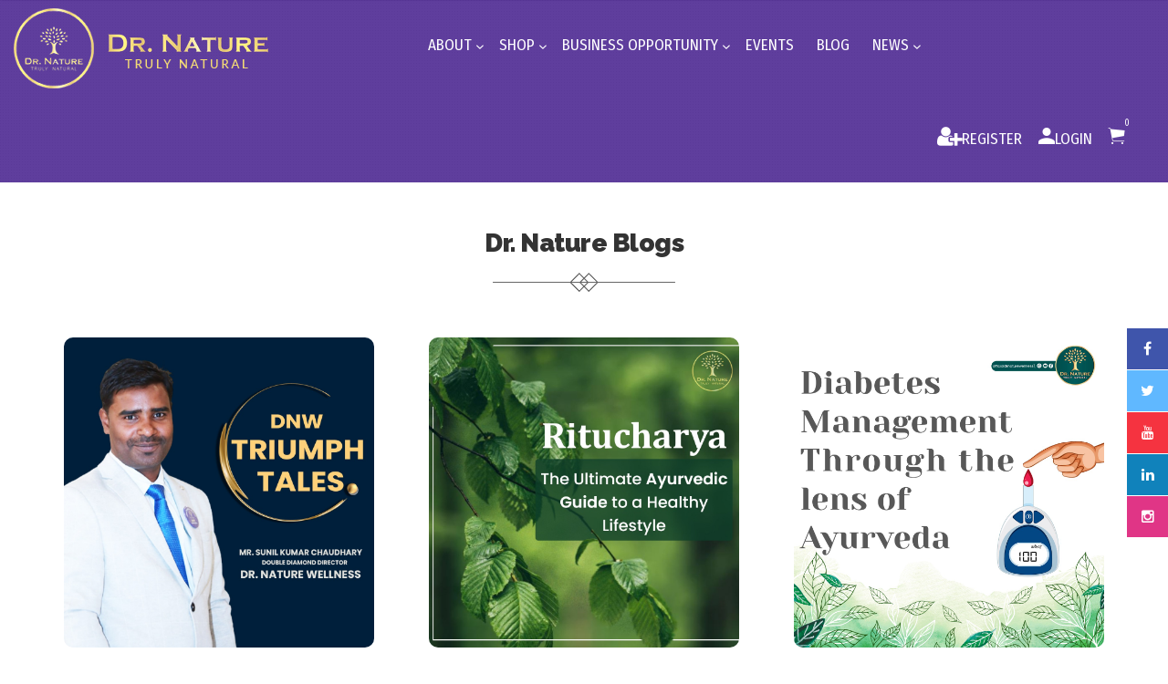

--- FILE ---
content_type: text/html; charset=utf-8
request_url: https://drnaturewellness.com/blog.aspx
body_size: 12957
content:


<!DOCTYPE html>
<html lang="en">
<head>
    <meta charset="utf-8">
    <meta name="viewport" content="width=device-width, initial-scale=1.0">
    <meta name="description" content="">
    <meta name="author" content="">
    <link rel="shortcut icon" href="style/images/favicon.png">
    <title>Doctor Nature Wellness</title>

    <meta name="title" content="Doctor Nature Wellness" />

    <meta name="description" content="As fastest growing Network company in India,  we help you build your Wealth through Wellness by giving the best Ayurvedic Health Supplement, Juices and Natural personal care products for your Holistic Wellness." />

    <meta name="keywords" content="As fastest growing Network company in India,  we help you build your Wealth through Wellness by giving the best Ayurvedic Health Supplement, Juices and Natural personal care products for your Holistic Wellness." />

    <meta name="language" content="en-USA" />
    <meta name="robots" content="index, follow" />
    <meta name="revisit-after" content="20 days" />


    <link rel="stylesheet" type="text/css" href="style/css/site.css">
    <link rel="stylesheet" type="text/css" href="style/css/bootstrap.min.css">
    <link rel="stylesheet" type="text/css" href="style/css/plugins.css">
    <link rel="stylesheet" type="text/css" href="style/revolution/css/settings.css">
    <link rel="stylesheet" type="text/css" href="style/revolution/css/layers.css">
    <link rel="stylesheet" type="text/css" href="style/revolution/css/navigation.css">
    <link rel="stylesheet" type="text/css" href="style.css">
    <link rel="stylesheet" type="text/css" href="style/css/color/blue.css">
    <link rel="stylesheet" type="text/css" href="style/type/icons.css">
    <link rel="stylesheet" href="https://maxcdn.bootstrapcdn.com/font-awesome/4.3.0/css/font-awesome.min.css">
    <link href='https://fonts.googleapis.com/css?family=Work+Sans:400,500,600,700,800,900,300,200,100' rel='stylesheet' type='text/css'>
    <link href='https://fonts.googleapis.com/css?family=Lora:400,400italic,700,700italic' rel='stylesheet' type='text/css'>
    <link rel="preconnect" href="https://fonts.gstatic.com">
    <link href="https://fonts.googleapis.com/css2?family=Fira+Sans+Condensed:ital,wght@0,100;0,200;0,300;0,400;0,500;0,600;0,700;0,800;0,900;1,100;1,200;1,300;1,400;1,500;1,600;1,700;1,800;1,900&display=swap" rel="stylesheet">
    <!-- HTML5 shim and Respond.js for IE8 support of HTML5 elements and media queries -->
    <!-- WARNING: Respond.js doesn't work if you view the page via file:// -->
    <!--[if lt IE 9]>
<script src="https://oss.maxcdn.com/html5shiv/3.7.2/html5shiv.min.js"></script>
<script src="https://oss.maxcdn.com/respond/1.4.2/respond.min.js"></script>
<![endif]-->


    <script src="js/vendor/modernizr.js"></script>
    <script src="js/vendor/jquery.js"></script>
    <script src="js/script.js"></script>

    <!-- xzoom plugin here -->
    <script type="text/javascript" src="dist/xzoom.min.js"></script>
    <link rel="stylesheet" type="text/css" href="css/xzoom.css" media="all" />
    <!-- hammer plugin here -->
    <script type="text/javascript" src="hammer.js/1.0.5/jquery.hammer.min.js"></script>

   <!--  <script>(function () { var js, fs, d = document, id = "tars-widget-script", b = "https://tars-file-upload.s3.amazonaws.com/bulb/"; if (!d.getElementById(id)) { js = d.createElement("script"); js.id = id; js.type = "text/javascript"; js.src = b + "js/widget.js"; fs = d.getElementsByTagName("script")[0]; fs.parentNode.insertBefore(js, fs) } })(); window.tarsSettings = { "convid": "kAx__D", "href": "https://chatbot.hellotars.com/conv/kAx__D/?_nav" };</script> -->

    <!--[if lt IE 9]><script src="http://html5shiv.googlecode.com/svn/trunk/html5.js"></script><![endif]-->
    <link type="text/css" rel="stylesheet" media="all" href="fancybox/source/jquery.fancybox.css" />
    <link type="text/css" rel="stylesheet" media="all" href="magnific-popup/css/magnific-popup.css" />
    <script type="text/javascript" src="fancybox/source/jquery.fancybox.js"></script>
    <script type="text/javascript" src="magnific-popup/js/magnific-popup.js"></script>
    

<link rel="stylesheet" href="https://gatitechnologies.com/nypopup/simple-popup.css">
</head>
<body class="full-layout">
    <form name="aspnetForm" method="post" action="./blog.aspx" id="aspnetForm">
<div>
<input type="hidden" name="__VIEWSTATE" id="__VIEWSTATE" value="/[base64]" />
</div>

<div>

	<input type="hidden" name="__VIEWSTATEGENERATOR" id="__VIEWSTATEGENERATOR" value="5C9CE5AE" />
</div>
        <div class="content-wrapper">
            <div class="navbar navbar-default default classic" role="navigation">

                <!-- /.top-bar -->
                <div class="container-fluid">
                    <div class="navbar-header">
                        <div class="navbar-brand">
                            <a href="index.aspx">
                                <img src="#" srcset="style/images/logo.png 1x, style/images/logo@2x.png 2x" alt="" /></a>

                            <div class="nav-mbl">
                                <a href="cart.aspx" class="cartBox"><i class="ion-ios-cart"></i>
                                    <span id="ctl00_cartcount1">0</span>
                                </a>
                                <a href="stlogin.aspx"><i class="ion-android-person"></i></a>
                            </div>

                        </div>
                        <div class="nav-bars-wrapper">
                            <div class="nav-bars-inner">
                                <div class="nav-bars" data-toggle="collapse" data-target=".navbar-collapse"><span></span></div>
                            </div>
                            <!-- /.nav-bars-inner -->
                        </div>
                        <!-- /.nav-bars-wrapper -->
                    </div>
                    <!-- /.nav-header -->



                    <div class="navbar-collapse collapse">

                        <ul class="nav navbar-nav head-left">

                            <li><a href="#!">About <span class="caret"></span></a>
                                <ul class="dropdown-menu">
                                    <li><a href="OurStory.aspx">Our Story</a></li>
                                    <li><a href="OurMission.aspx">Our Mission</a></li>
                                    <li><a href="teammanagement.aspx">Team Management</a></li>
                                    <!--	<li><a href="Aboutus.aspx">About Company</a></li>
                                <li><a href="VisionMission.aspx">Vision & Mission</a></li>
                                <li><a href="DirecterMessage.aspx">Directer Message</a></li> -->
                                    <li><a href="legals.aspx">Legals</a></li>
                                    <!--  <li><a href="#">Download</a></li> 
                                 <li><a href="PhotoGallery.aspx">Photo Gallery</a></li>
                                 <li><a href="VideoGallery.aspx">Video Gallery</a></li> -->
                                    <li><a href="contactus.aspx">Contact us</a> </li>
                                    <li><a href="Grievance.aspx">Grievance</a> </li>
                                </ul>
                            </li>
                            <li><a href="OurProducts.aspx">Shop  <span class="caret"></span></a>
                                <ul class="dropdown-menu">
                                    
                                            <li><a href="Products.aspx?cat=1&catname=HEALTH SUPPLEMENT">HEALTH SUPPLEMENT</a></li>
                                        
                                            <li><a href="Products.aspx?cat=2&catname=AYURVEDIC MEDICINE">AYURVEDIC MEDICINE</a></li>
                                        
                                            <li><a href="Products.aspx?cat=3&catname=PERSONAL CARE">PERSONAL CARE</a></li>
                                        
                                            <li><a href="Products.aspx?cat=7&catname=HOUSE HOLD">HOUSE HOLD</a></li>
                                        
                                            <li><a href="Products.aspx?cat=8&catname=AGRICULTURE">AGRICULTURE</a></li>
                                        
                                </ul>
                            </li>
                            <li><a href="#!">Business Opportunity <span class="caret"></span></a>
                                <ul class="dropdown-menu">
                                    <li><a href="files/dr-nature-business-plan.pdf" target="_blank">Business Plan</a></li>
									<li><a href="files/dr-nature-company-catalogue.pdf" target="_blank">Company Catalogue - English</a></li>
									<li><a href="files/dr-nature-company-catalogue-hindi.pdf" target="_blank">Company Catalogue - Hindi</a></li>
                                    <li><a href="BusinessOpportunity.aspx">Start Your Business Today</a></li>
                                   
                                </ul>
                            </li>
							 
							
							
							<li><a href="events.aspx">Events</a></li>
							
							<!--  
							
							
                           <li><a href="#!">Gallery <span class="caret"></span></a>
                                <ul class="dropdown-menu">
                                    <li><a href="PhotoGallery.aspx">Photo Gallery</a></li>
                                    <li><a href="VideoGallery.aspx">Video Gallery</a></li>


                                </ul>
                            </li>
							
							-->
                            <!-- <li><a href="#">Login</a></li> 
                        <li><a href="userpages/openentry.aspx">Register</a></li> -->
                            <li><a href="blog.aspx">Blog</a></li>
                               <li><a href="#!">NEWS <span class="caret"></span></a>
                                <ul class="dropdown-menu">
                                    <li><a href="current-deals.aspx">Current Deals</a></li>
                                    <li><a href="WebAward.aspx">Award & Recognitions</a></li>


                                </ul>
                            </li>




                            <!-- <li><a href="contactus.aspx">Contact</a></li> -->
                            
                        </ul>

                        <div class="head-right">
                            <a href="https://drnaturewellness.com/userpages/default.html"><i class="fa fa-user-plus"></i><span>Register</span></a>
                            <a href="myprofile.aspx"><i class="ion-android-person"></i><span>Login</span></a>
                            <a href="cart.aspx" class="cartBox"><i class="ion-ios-cart"></i>
                                <span id="ctl00_cartcount">0</span>
                            </a>
                        </div>

                    </div>
                    <!--/.nav-collapse -->
                </div>
                <!--/.container -->

            </div>

            <!--/.navbar -->



            

    <div class="light-wrapper bgwhite">

        <div class="container inner11">


            <div class="row">

                <div class="col-md-12">
                    <div class="thin">
                        <p class="text-center in-main-title">
                            <strong>Dr. Nature Blogs </strong>
                            <br />
                            <img src="img/hr.png" />
                        </p>
                    </div>
                </div>






            </div>



            <div class="row pb50">


                
                        <div class="col-sm-4 lp30 rp30 text-center wow fadeInUp" data-wow-duration="1s" data-wow-delay="0.0s" style="position: relative">
                            <div class="icon icon-m bm20">

                                <a href="blog-details.aspx?sno=JNQ/nX1OEoGE9EX1CjxrgQ==" title="Success in the Network Marketing Industry: Rising from the Ashes!">
                                    <img src="Upload/Blog/638406799422050812.jpeg" class="img-responsive in-catimg" alt="Success in the Network Marketing Industry: Rising from the Ashes!" /></a>

                            </div>
                            
                            <h4 class="blog-title" style="height:100px; overflow:hidden; min-height:100px;"><a href="blog-details.aspx?sno=JNQ/nX1OEoGE9EX1CjxrgQ=="> Success in the Network Marketing Industry: Rising from the Ashes! </a></h4>

                            <p class="in-text" style="display:none">
                            <div style="display:none">
                               <p dir="ltr" style="line-height:1.38;margin-top:0pt;margin-bottom:0pt;">
	<span id="docs-internal-guid-30e0b7c5-7fff-80db-dc8e-9c01e171173c"><span style="font-size: 12pt; font-family: Roboto, sans-serif; color: rgb(0, 0, 0); background-color: transparent; font-variant-numeric: normal; font-variant-east-asian: normal; font-variant-alternates: normal; font-variant-position: normal; vertical-align: baseline; white-space-collapse: preserve;">In the small village of Chakla, within Bihar&#39;s Samastipur district, a remarkable MLM success story of resilience and determination was born.</span></span></p>
<p dir="ltr" style="line-height:1.38;margin-top:0pt;margin-bottom:0pt;">
	<span id="docs-internal-guid-30e0b7c5-7fff-80db-dc8e-9c01e171173c"><span style="font-size: 12pt; font-family: Roboto, sans-serif; color: rgb(0, 0, 0); background-color: transparent; font-variant-numeric: normal; font-variant-east-asian: normal; font-variant-alternates: normal; font-variant-position: normal; vertical-align: baseline; white-space-collapse: preserve;">Amongst eight siblings, Sunil Kumar Choudhary was the youngest but the mightiest he defied the odds to make his way from the shadows of poverty to the pinnacle of success. Born into a lower-middle-class family, Sunil Kumar Choudhary&rsquo;s journey is a testament to the power of self-belief and a brilliant example of Network Marketing Success in India. </span></span></p>
<div>
	&nbsp;</div>

                        <br>
                                <br />
                                </div>
                                <a href="blog-details.aspx?sno=JNQ/nX1OEoGE9EX1CjxrgQ==" class="btn btn-large brd5">Read More</a>
                            </p>
                            
                            
                            


                        </div>

                    
                        <div class="col-sm-4 lp30 rp30 text-center wow fadeInUp" data-wow-duration="1s" data-wow-delay="0.0s" style="position: relative">
                            <div class="icon icon-m bm20">

                                <a href="blog-details.aspx?sno=fP0o+TUFAKBKk7rSuHs65w==" title="Ritucharya – Ayurveda’s Secret to a Healthy Year">
                                    <img src="Upload/Blog/638124972045635924.jpeg" class="img-responsive in-catimg" alt="Ritucharya – Ayurveda’s Secret to a Healthy Year" /></a>

                            </div>
                            
                            <h4 class="blog-title" style="height:100px; overflow:hidden; min-height:100px;"><a href="blog-details.aspx?sno=fP0o+TUFAKBKk7rSuHs65w=="> Ritucharya – Ayurveda’s Secret to a Healthy Year </a></h4>

                            <p class="in-text" style="display:none">
                            <div style="display:none">
                               <p align="center">
	<strong>Ritucharya &ndash; Ayurveda&rsquo;s Secret to a Healthy Year</strong></p>
<p>
	Have the seasonal changes got you all sick and tired? As always, <a href="https://en.wikipedia.org/wiki/Ayurveda">Ayurveda</a> has got your back with its <a href="http://ccras.nic.in/node/1010">Ritucharya</a> wonders! . It is a 5000-year-old practice that derives from the words &lsquo;Ritu&rsquo; meaning season, and &lsquo;Charya&rsquo; meaning regimen or discipline.&nbsp;</p>
<p>
	Seasonal diseases are very common, but one can combat them with proper precautions, by adopting seasonal diet according to Ayurveda, and by giving heed to the concept of Ritucharya. Skim through the list of Ayurvedic tips to tackle the seasonal changes and keep you healthy all around the year!</p>
<p>
	The practice of Ritucharya simply reflects our need to acclimatise our lifestyle according to seasonal changes to live a healthy life. It is usually a process of 14 days, where the current seasonal effect starts to fade away and the new season starts to set in. This transition may directly affect the body physically, biologically, and even mentally &ndash; it takes approximately 14 days for this phase to complete.</p>
<p>
	&nbsp;</p>

                        <br>
                                <br />
                                </div>
                                <a href="blog-details.aspx?sno=fP0o+TUFAKBKk7rSuHs65w==" class="btn btn-large brd5">Read More</a>
                            </p>
                            
                            
                            


                        </div>

                    
                        <div class="col-sm-4 lp30 rp30 text-center wow fadeInUp" data-wow-duration="1s" data-wow-delay="0.0s" style="position: relative">
                            <div class="icon icon-m bm20">

                                <a href="blog-details.aspx?sno=wO6KxAC48maD/NFy2Ko7ow==" title="Diabetes Management through the lens of Ayurveda">
                                    <img src="Upload/Blog/638070727386505385.jpeg" class="img-responsive in-catimg" alt="Diabetes Management through the lens of Ayurveda" /></a>

                            </div>
                            
                            <h4 class="blog-title" style="height:100px; overflow:hidden; min-height:100px;"><a href="blog-details.aspx?sno=wO6KxAC48maD/NFy2Ko7ow=="> Diabetes Management through the lens of Ayurveda </a></h4>

                            <p class="in-text" style="display:none">
                            <div style="display:none">
                               <p>
	<strong>Diabetes Management through the lens of Ayurveda </strong></p>
<p>
	&nbsp;</p>
<p>
	In this fast-paced world, we are all living on our toes. Our lives are greatly dominated by technology, and it makes us physically inactive. To cope with the speed of this sedentary lifestyle, we do not think twice before consuming high-processed foods, junk food, sugary delights, etc., which we all know is bad for our health. These habits trigger an imbalance in our bodies, which leads to many conditions and diseases, and there is one silent killer: diabetes.</p>
<p>
	<strong>Dr. Nature Wellness is on a mission of making India a </strong><a href="https://www.youtube.com/watch?v=Dc9fAaE0PrE&amp;ab_channel=OfficialDr.NatureWellness"><strong>Diabetic-Free Nation</strong></a><strong>. Together, let us fight Diabetes and support the diabetics!</strong></p>
<p>
	Diabetes, also known as &quot;Prameha&quot; in Ayurveda, has become one of the most rapidly growing conditions across the world.</p>

                        <br>
                                <br />
                                </div>
                                <a href="blog-details.aspx?sno=wO6KxAC48maD/NFy2Ko7ow==" class="btn btn-large brd5">Read More</a>
                            </p>
                            
                            
                            


                        </div>

                    
                        <div class="col-sm-4 lp30 rp30 text-center wow fadeInUp" data-wow-duration="1s" data-wow-delay="0.0s" style="position: relative">
                            <div class="icon icon-m bm20">

                                <a href="blog-details.aspx?sno=W8Ir1YKZ0q+6W1MTSRjoEA==" title="Beat the Heat with Ayurveda! ">
                                    <img src="Upload/Blog/637904702814277133.jpeg" class="img-responsive in-catimg" alt="Beat the Heat with Ayurveda! " /></a>

                            </div>
                            
                            <h4 class="blog-title" style="height:100px; overflow:hidden; min-height:100px;"><a href="blog-details.aspx?sno=W8Ir1YKZ0q+6W1MTSRjoEA=="> Beat the Heat with Ayurveda!  </a></h4>

                            <p class="in-text" style="display:none">
                            <div style="display:none">
                               <p>
	<strong>Beat the Heat with Ayurveda! </strong></p>
<p>
	&nbsp;</p>
<p>
	As summer approaches, we say goodbye to spring Kaph and welcome summer Vaat. But, is the excruciating summer heat wearing you down? Don&rsquo;t worry, the ancient science of Ayurveda has got your back!</p>
<p>
	The summer season is usually filled with woes like heat waves, skin burning, dehydration, sweating, etc. For some, it&rsquo;s a lovely time after cold winters, but some can&rsquo;t wait for it to end! One of the fundamental principles of Ayurveda is that our habits, routines, and dietary choices should flow with the seasons. A summer seasonal routine aims to promote diet and lifestyle practices that will help you avoid overabsorption of summer qualities while still allowing you to enjoy the special gifts that summer has to offer.</p>
<p>
	Let&rsquo;s dive in and explore how Ayurveda can help soothe the summer!</p>
<p>
	&nbsp;</p>

                        <br>
                                <br />
                                </div>
                                <a href="blog-details.aspx?sno=W8Ir1YKZ0q+6W1MTSRjoEA==" class="btn btn-large brd5">Read More</a>
                            </p>
                            
                            
                            


                        </div>

                    
                        <div class="col-sm-4 lp30 rp30 text-center wow fadeInUp" data-wow-duration="1s" data-wow-delay="0.0s" style="position: relative">
                            <div class="icon icon-m bm20">

                                <a href="blog-details.aspx?sno=oU+PpA3AtGTpiltIQaXXGg==" title="Refresh, Radiate, and Rejuvenate your skin with Ayurveda.">
                                    <img src="Upload/Blog/637879751013546109.jpeg" class="img-responsive in-catimg" alt="Refresh, Radiate, and Rejuvenate your skin with Ayurveda." /></a>

                            </div>
                            
                            <h4 class="blog-title" style="height:100px; overflow:hidden; min-height:100px;"><a href="blog-details.aspx?sno=oU+PpA3AtGTpiltIQaXXGg=="> Refresh, Radiate, and Rejuvenate your skin with Ayurveda. </a></h4>

                            <p class="in-text" style="display:none">
                            <div style="display:none">
                               <p style="box-sizing: border-box; margin: 0px 0px 10px; color: rgb(51, 51, 51); font-family: &quot;Helvetica Neue&quot;, Helvetica, Arial, sans-serif; font-size: 14px; outline: none !important;">
	<strong style="box-sizing: border-box; outline: none !important;">Nature&rsquo;s Approach to Skin Care</strong></p>
<p style="box-sizing: border-box; margin: 0px 0px 10px; color: rgb(51, 51, 51); font-family: &quot;Helvetica Neue&quot;, Helvetica, Arial, sans-serif; font-size: 14px; outline: none !important;">
	Nowadays, there have been millions of skincare routines, products, beauty devices, etc. to cope with the slightest skin damage. But, beyond all the walls of this &lsquo;technologically driven&rsquo; skincare enthusiasm, there is a simple yet effective approach to skincare that seems to have been forgotten by many of us&mdash;Mother Nature.</p>

                        <br>
                                <br />
                                </div>
                                <a href="blog-details.aspx?sno=oU+PpA3AtGTpiltIQaXXGg==" class="btn btn-large brd5">Read More</a>
                            </p>
                            
                            
                            


                        </div>

                    
                
            </div>







        </div>







    </div>




            <!--
        <div style="background: #f5cf3c">
            <div class="container">
                <p class="lead text-center" style="color: #000; line-height: 30px; padding-top: 25px; margin-bottom: 25px;">
                    We believe in building one of the best direct selling company "of the people" and "for the people".
                </p>
            </div>
        </div>
-->
    </form>




    <footer class="footer inverse-wrapper" style="background: #562899 !important">
        <div class="container inner">
            <div class="row">

                <div class="col-sm-5">
                    <div class="widget">
                        <h4 class="widget-title">Get in Touch</h4>

                        <ul class="info list-inline">
                            <li>
                                <h3>Registered Office : </h3>


                                <i class="ion-ios-location"></i>Dr. Nature Wellness Pvt. Ltd.
                                    <br>
                                46 (Basement), Katewa Nagar, Gurjar ki Thadi, New Sanganer Road, Jaipur, Rajasthan  - 302019
									<br>
                                <strong>CIN No. :</strong> U15400RJ2021PTC073325<br />
                                <strong>GST No. :</strong> 08AAICD2987N1ZW
									</p>
                            </li>



                            <li><i class="ion-headphone"></i>Phone : 
+91 97993 96776<br />
+91 63755 94364

                </p>
                            </li>

                            <li style="clear:both; width:100%"><i class="ion-android-mail"></i>
                                <p><a href="/cdn-cgi/l/email-protection#c7aea9a1a887a3b5a9a6b3b2b5a2b0a2ababa9a2b4b4e9a4a8aa"><span class="__cf_email__" data-cfemail="c2abaca4ad82a6b0aca3b6b7b0a7b5a7aeaeaca7b1b1eca1adaf">[email&#160;protected]</span></a></p>
                            </li>

                            <li><i class="ion-android-globe"></i>
                                <p><a href="http://www.drnaturewellness.com">www.drnaturewellness.com</a></p>
                                <br>
                                <br>
                            </li>
                        </ul>
                        <!-- /.info -->

                    </div>
                    <!-- /.widget -->

                </div>
                <!-- /column -->
                <div class="col-sm-4">
                    <div class="widget">
                        <h4 class="widget-title">About us </h4>
                        <ul class="list-unstyled">
                            <li><a href="OurStory.aspx">Our Story</a></li>
                            <li><a href="OurMission.aspx">Our Mission</a></li>
                            <!--
                                <li><a href="Aboutus.aspx">About us</a> </li>
                                <li><a href="#">Products</a> </li>
                                <li><a href="#">Opportunity</a> </li>  -->
                            <li><a href="stlogin.aspx">Sign in</a> </li>
                            <li><a href="userpages/openentry.aspx">Sign up</a> </li>
                            <li><a href="legals.aspx">Legals</a> </li>
                            <li><a href="contactus.aspx">Contact us</a> </li>
                            <li><a href="Grievance.aspx">Grievance</a> </li>
                        </ul>
                        <!-- /.post-list -->
                    </div>
                    <!-- /.widget -->
                </div>
                <!-- /column -->


                <!--     <div class="col-sm-3" >
                        <div class="widget">
                            <h4 class="widget-title">Latest News </h4>

                            <iframe  style="width:90%" src="ShowNews.aspx"    ></iframe> -->

                


                <!--       </div>




                    </div> -->


                <!-- /column -->
                <div class="col-sm-3">

                    <div class="widget">

                        <h4 class="widget-title">Copyright  </h4>
                        <p>
                            Copyright 2021 ©
                                <br>
                            Dr. Nature Wellness
                                <br>
                            All Rights Reserved
                        </p>
                    </div>
                    <!-- /.widget -->

                    <div class="widget">
                        <h4 class="widget-title">Follow us </h4>
                        <ul class="social">
                            <li><a href="https://www.facebook.com/officialdrnaturewellness"><i class="ion-social-facebook"></i></a></li>
                            <li><a href="https://twitter.com/DrNaturewell"><i class="ion-social-twitter"></i></a></li>
                            <li><a href="https://www.instagram.com/officialdrnaturewellness/"><i class="ion-social-instagram"></i></a></li>
                            
                        </ul>
                    </div>
                    <!-- /.widget -->

                </div>
                <!-- /column -->


                <div class="col-sm-12 text-center">
                    <div class="widget ftpol">
                        <a href="disclaimer.aspx">Disclaimer</a>
                        <a href="cancellation-refund-policy.aspx">Cancellation & Refund Policy</a>
                        <a href="shippingpolicy.aspx">Shipping Policy</a> 
                        <a href="terms-conditions.aspx">Terms and conditions</a>
                        <a href="files/privacy-policy.pdf" target="_blank">Privacy Policy</a>
                        <a href="self-diclaration.aspx">Self Diclaration</a>
                        <a href="other-policies.aspx">Other Policies</a>
                        <a href="compliances-documents.aspx">Compliances Documents</a>
                    </div>
                </div>
            </div>
            <!-- /.row -->

        </div>
        <!-- .container -->

    </footer>

    <div id="fixed-social">
        <div>
            <a href="https://www.facebook.com/officialdrnaturewellness" class="fixed-facebook" target="_blank"><i class="fa fa-facebook"></i><span>Facebook</span></a>
        </div>
        <div>
            <a href="https://twitter.com/DrNaturewell" class="fixed-twitter" target="_blank"><i class="fa fa-twitter"></i><span>Twitter</span></a>
        </div>
        <div>
            <a href="https://www.youtube.com/channel/UCOSXlzS44imMri4PKonNAiQ" class="fixed-gplus" target="_blank"><i class="fa fa-youtube"></i><span>Youtube</span></a>
        </div>
        <div>
            <a href="https://www.linkedin.com/in/dr-nature-wellness-7a8b84217/" class="fixed-linkedin" target="_blank"><i class="fa fa-linkedin"></i><span>LinkedIn</span></a>
        </div>
        <div>
            <a href="https://www.instagram.com/officialdrnaturewellness/" class="fixed-instagrem" target="_blank"><i class="fa fa-instagram"></i><span>Instagram</span></a>
        </div>
    </div>

    <div id="fixed-social1">
        <a href="https://www.facebook.com/officialdrnaturewellness" class="fixed-facebook" target="_blank"><i class="fa fa-facebook"></i></a>
        <a href="https://twitter.com/DrNaturewell" class="fixed-twitter" target="_blank"><i class="fa fa-twitter"></i></a>
        <a href="https://www.youtube.com/channel/UCOSXlzS44imMri4PKonNAiQ" class="fixed-gplus" target="_blank"><i class="fa fa-youtube"></i></a>
        <a href="https://www.linkedin.com/in/dr-nature-wellness-7a8b84217/" class="fixed-linkedin" target="_blank"><i class="fa fa-linkedin"></i></a>
        <a href="https://www.instagram.com/officialdrnaturewellness/" class="fixed-instagrem" target="_blank"><i class="fa fa-instagram"></i></a>
    </div>

    <!-- /footer -->
    <script data-cfasync="false" src="/cdn-cgi/scripts/5c5dd728/cloudflare-static/email-decode.min.js"></script><script type="text/javascript" src="style/js/bootstrap.min.js"></script>

    <script type="text/javascript" src="style/revolution/js/jquery.themepunch.tools.min838f.js?rev=5.0"></script>
    <script type="text/javascript" src="style/revolution/js/jquery.themepunch.revolution.min838f.js?rev=5.0"></script>
    <script type="text/javascript" src="style/revolution/js/extensions/revolution.extension.slideanims.min.js"></script>
    <script type="text/javascript" src="style/revolution/js/extensions/revolution.extension.layeranimation.min.js"></script>
    <script type="text/javascript" src="style/revolution/js/extensions/revolution.extension.navigation.min.js"></script>
    <script type="text/javascript" src="style/revolution/js/extensions/revolution.extension.carousel.min.js"></script>
    <script type="text/javascript" src="style/revolution/js/extensions/revolution.extension.video.min.js"></script>
    <script type="text/javascript" src="style/js/plugins.js"></script>
    <script type="text/javascript" src="style/js/scripts.js"></script>

    <script src="js/foundation.min.js"></script>
    <script src="js/setup.js"></script>
<script type="text/javascript" src="https://gatitechnologies.com/nypopup/simple-popup.js"></script>
<script type="text/javascript" src="https://gatitechnologies.com/nypopup/simple-popup-live.js"></script>

    

<script defer src="https://static.cloudflareinsights.com/beacon.min.js/vcd15cbe7772f49c399c6a5babf22c1241717689176015" integrity="sha512-ZpsOmlRQV6y907TI0dKBHq9Md29nnaEIPlkf84rnaERnq6zvWvPUqr2ft8M1aS28oN72PdrCzSjY4U6VaAw1EQ==" data-cf-beacon='{"version":"2024.11.0","token":"52b6a3e25d6845d0a5628ca6c7427447","r":1,"server_timing":{"name":{"cfCacheStatus":true,"cfEdge":true,"cfExtPri":true,"cfL4":true,"cfOrigin":true,"cfSpeedBrain":true},"location_startswith":null}}' crossorigin="anonymous"></script>
</body>
</html>



--- FILE ---
content_type: text/css
request_url: https://drnaturewellness.com/style/css/site.css
body_size: 1
content:
.glyphicon
{
    margin-right:4px !important; /*override*/
}

.pagination .glyphicon
{
    margin-right:0px !important; /*override*/
}

.pagination a
{
    color:#555;
}

.panel ul
{
    padding:0px;
    margin:0px;
    list-style:none;
}

.news-item
{
    padding:4px 4px;
    margin:0px;
    border-bottom:1px dotted #555; 
}

ul#ctl00_ContentPlaceHolder1_AutoCompleteExtender2_completionListElem
 {
 text-align: left;
    visibility: hidden;
    cursor: default;
    list-style: outside none none;
    padding: 5px !important;
    border: 1px solid #ddd !important;
    background-color: #fff !important;
    color: #222 !important;
    position: absolute !important;
    z-index: 999999999999999999999!important;
 }
  

--- FILE ---
content_type: text/css
request_url: https://drnaturewellness.com/style.css
body_size: 20910
content:
@import url('https://fonts.googleapis.com/css2?family=Raleway:ital,wght@0,100;0,200;0,300;0,400;0,500;0,600;0,700;0,800;0,900;1,100;1,200;1,300;1,400;1,500;1,600;1,700;1,800;1,900&display=swap');

/*-------------------------------------------------------------------------------------
[TABLE OF CONTENTS]

	00. RESET
	01. GENERAL
	02. BUTTON
	03. HEADER
	04. STICKY HEADER
	05. HEADER HEIGHT
	06. HAMBURGER MENU ICON
	07. REVOLUTION SLIDER
	08. SERVICES
	09. INFO CARDS
	10. PORTFOLIO
	11. THUMBNAIL OVERLAY
	12. BLOG
	13. COMMENTS
	14. OWL CAROUSEL
	15. PROGRESS BAR
	16. CIRCLE PROGRESS
	17. TOOLTIP
	18. TABS
	19. ACCORDION / TOGGLE
	20. TILES
	21. FACTS
	22. PROCESS
	23. PRICING & TABLES
	24. WIDGETS
	25. MAILCHIMP / NEWSLETTER
	26. FORMS
	27. VIDEO PARALLAX
	28. GO TO TOP
	29. SOCIAL ICONS
	30. LIGHTGALLERY
	31. FONT ICON PAGES
	32. DIVIDERS
	33. BOX LAYOUT
	34. RESPONSIVE
	
	font-family: 'Work Sans', sans-serif;
	text: #595959
	hover: #7bc4e6
	headings: #303030
	
-------------------------------------------------------------------------------------*/
/*-----------------------------------------------------------------------------------*/
/*	00. RESET
/*-----------------------------------------------------------------------------------*/
*,
*:before,
*:after {
    -webkit-box-sizing: border-box;
    -moz-box-sizing: border-box;
    box-sizing: border-box;
}
:focus {
    outline: 0 !important
}
.fit-vids-style {
    display: none
}
figure {
    margin: 0;
    padding: 0;
}
figure img {
    max-width: 100%
}
iframe {
    border: none
}
::selection {
    background: #d4eaf5; /* Safari */
    color: #2f2f2f;
}
::-moz-selection {
    background: #d4eaf5; /* Firefox */
    color: #2f2f2f;
}
.animsition-loading,
.animsition-loading:after {
    width: 40px;
    height: 40px;
    margin-top: -20px;
    margin-left: -20px;
}
.lg-outer .lg-item:after,
.animsition-loading,
.tp-loader.spinner {
    content: "";
    height: 40px !important;
    width: 40px !important;
    position: absolute;
    top: 50%;
    left: 50%;
    margin-top: -20px;
    margin-left: -20px;
    background-color: transparent;
    border-top: 6px solid rgba(28,28,28,0.08);
    border-right: 6px solid rgba(28,28,28,0.08);
    border-bottom: 6px solid rgba(28,28,28,0.08);
    border-left: 6px solid #7bc4e6;
    -webkit-transform: translateZ();
    transform: translateZ();
    -webkit-animation-iteration-count: infinite;
    animation-iteration-count: infinite;
    -webkit-animation-timing-function: linear;
    animation-timing-function: linear;
    -webkit-animation-duration: .8s;
    animation-duration: .8s;
    -webkit-animation-name: animsition-loading;
    animation-name: animsition-loading;
    border-radius: 100%;
    background: none;
}
@-webkit-keyframes rotation { 
	from {
	    -webkit-transform: rotate(0deg)
	}
	to {
	    -webkit-transform: rotate(359deg)
	}
}
@-moz-keyframes rotation { 
	from {
	    -moz-transform: rotate(0deg)
	}
	to {
	    -moz-transform: rotate(359deg)
	}
}
@-o-keyframes rotation { 
	from {
	    -o-transform: rotate(0deg)
	}
	to {
	    -o-transform: rotate(359deg)
	}
}
@keyframes rotation { 
	from {
	    transform: rotate(0deg)
	}
	to {
	    transform: rotate(359deg)
	}
}
#preloader {
    position: fixed;
    top: 0;
    left: 0;
    right: 0;
    bottom: 0;
    background-color: #f9f9f9;
    z-index: 9999999;
}
#status {
    width: 40px;
    height: 40px;
    position: absolute;
    left: 50%;
    top: 50%;
    margin: -20px 0 0 -20px;
}
.spinner {
    height: 40px;
    width: 40px;
    position: relative;
    -webkit-animation: rotation .8s infinite linear;
    -moz-animation: rotation .8s infinite linear;
    -o-animation: rotation .8s infinite linear;
    animation: rotation .8s infinite linear;
    border-top: 6px solid rgba(28,28,28,0.08);
    border-right: 6px solid rgba(28,28,28,0.08);
    border-bottom: 6px solid rgba(28,28,28,0.08);
    border-left: 6px solid #7bc4e6;
    border-radius: 100%;
}
#preloader .textload {
    width: 100%;
    position: absolute;
    top: calc(50% + 30px);
    left: 0;
    text-transform: uppercase;
    text-align: center;
    color: #7bc4e6;
    font-family: 'Work Sans', sans-serif;
}
/*-----------------------------------------------------------------------------------*/
/*	01. GENERAL
/*-----------------------------------------------------------------------------------*/
body {
    overflow-x: hidden;
    font-size: 16px;
    font-weight: normal;
    -webkit-font-smoothing: antialiased;
    -moz-osx-font-smoothing: grayscale;
    -webkit-text-size-adjust: 100%;
    color: #222;
font-family: 'Fira Sans Condensed', sans-serif;
    background:url(style/images/white-pattern.jpg) ;
    display: flex;
    height: 100vh;
    flex-direction: column;
}
.navbar,
footer {
    flex-shrink: 0
}
.content-wrapper {
    flex: 1 0 auto
}
.container {
    padding-right: 0;
    padding-left: 0;
}
em {
    font-family: 'Lora', serif
}
body,
li,
address {
    line-height: 24px
}
input,
button,
select,
textarea {
    font-family: inherit;
    font-weight: normal;
    color: inherit !important;
}
p {
    margin: 0 0 20px
}
a {
    color: #7bc4e6;
    transition: all 150ms ease-in;
}
a.line {
    transition: border 0.2s;
    padding-bottom: 1px;
    border-bottom: 1px solid transparent;
}
a.line:hover {
    border-bottom: 1px solid #7bc4e6;
    transition: border 0.2s;
}
a:hover,
a:focus {
    color: #7bc4e6;
    text-decoration: none;
}
.nocolor,
.email-link {
    color: #fff !important
}
.nocolor:hover,
.email-link:hover {
    color: #7bc4e6
}
strong {
    font-weight: 600
}
h1,
h2,
h3,
h4,
h5,
h6 {
    font-family: 'Raleway', sans-serif;
    margin-top: 0;
    color: #222;
    margin-bottom: 10px;
    font-weight: 500;
    letter-spacing: -0.5px;
}
h1 {
    font-size: 40px;
    line-height: 45px;
    margin-bottom: 15px;
}
h2 {
    font-size: 22px;
    line-height: 30px;
    margin-bottom: 20px;
}
h3 {
    font-size: 18px;
    line-height: 24px;
}
h4 {
    font-size: 16px;
    line-height: 20px;
    margin-bottom: 7px;
}
h5 {
    font-size: 15px;
    line-height: 19px;
}
h6 {
    font-size: 14px;
    line-height: 18px;
}
h1.post-title,
h2.post-title {
    font-size: 22px;
    line-height: 26px;
}
.post-title {
    margin-bottom: 5px
}
.post-title a {
    color: #303030
}
.post-title a:hover {
    color: #7bc4e6
}
.section-title {
    margin-bottom: 25px;
    overflow: hidden;
}
.section-title h2 {
    padding: 0 20px;
    margin: 0;
    overflow: hidden;
    font-size: 24px;
    line-height: 32px;
    letter-spacing: -1px;
    font-weight: 500;
    color: #303030;
	    font-family: 'Raleway', sans-serif;
}
.section-title h2:before,
.section-title h2:after {
    content: '';
    width: 100%;
    border-bottom: 2px solid rgba(0,0,0,0.09);
    display: inline-block;
    vertical-align: middle;
}
.section-title.text-center h2:before,
.section-title.text-center h2:after {
    width: 100px
}
.section-title h2:before {
    margin-left: -100%;
    margin-right: 20px;
}
.section-title h2:after {
    margin-right: -100%;
    margin-left: 20px;
}
.section-title.no-line h2 {
    padding: 0
}
.section-title.no-line h2:before,
.section-title.no-line h2:after {
    display: none
}
.section-title .lead {
    font-size: 18px;
    line-height: 28px;
    margin: 0;
}
.section-title h2 + .lead {
    margin-top: 15px;
    margin-bottom: 10px;
}
.page-title h1 {
    font-size: 18px;
    line-height: 22px;
    margin: 0;
}
.page-title .more a {
    color: #707070
}
.page-title .more a:hover {
    color: #7bc4e6
}
.page-title .more:after {
    display: none
}
.breadcrumbs.more span:after {
    content: "/";
    vertical-align: middle;
    font-size: 12px;
    padding: 0 10px 0 10px;
    color: #707070;
}
.breadcrumbs.more span:last-child:after {
    display: none
}
.page-title.bg {
    background: url(style/images/art/page-title.jpg) no-repeat center center;
    -webkit-background-size: cover;
    background-size: cover;
}
.lead {
font-family: 'Raleway', sans-serif;
    font-size: 24px;
    line-height: 34px;
    font-weight: 300;
    margin-bottom: 35px;
    letter-spacing: -0.5px;
}
.lead em {
    font-weight: bold
}
.inner {
    padding-top: 70px;
    padding-bottom: 70px;
}
.inner2 {
    padding-top: 40px;
    padding-bottom: 40px;
}
.inner3 {
    padding-top: 30px;
    padding-bottom: 30px;
}
.parallax .inner {
    padding-top: 120px;
    padding-bottom: 120px;
}
.meta,
.meta a {
    font-family: 'Lora', serif;
    font-style: italic;
    color: #707070;
    font-size: 13px;
}
.meta a:hover,
.more:hover {
    color: #7bc4e6
}
.meta span:after {
    content: "/";
    font-size: 10px;
    vertical-align: 2px;
    padding: 0 10px 0 10px;
}
.meta span:last-child:after {
    display: none
}
.meta {
    display: block;
    margin-bottom: 10px;
}
.more {
    color: #707070;
    font-size: 12px;
    text-transform: uppercase;
    font-weight: 500;
}
.more:after {
    content: "→";
    padding-left: 5px;
}
.meta.tags {
    margin: 0 0 10px 10px !important;
    display: inline-block;
}
.meta.tags a:before {
    content: "#";
    display: inline;
}
.thin {
    width: 85%;
    margin: 0 auto;
}
.thin2 {
    width: 65%;
    margin: 0 auto;
}
.dark-wrapper {
    background: #f9f9f9
}
.inverse-wrapper {
    background: #38b64a;
    color: #fff !important;
}

.inverse-wrapper.color-wrapper {
    background: #7bc4e6
}
.inverse-wrapper p {
    color: #fff !important; font-family: 'Raleway', sans-serif;
}
.inverse-wrapper .lead {
    color: #fff !important
}
.inverse-wrapper h1,
.inverse-wrapper h2,
.inverse-wrapper h3,
.inverse-wrapper h4,
.inverse-wrapper h5,
.inverse-wrapper h6 {
    color: #fff;  font-family: 'Raleway', sans-serif;
}
.inverse-wrapper hr {
    border-bottom: 2px solid rgba(255,255,255,0.15)
}
.inverse-wrapper .section-title h2:before,
.inverse-wrapper .section-title h2:after {
    border-color: rgba(255,255,255,0.15)
}
.inverse-wrapper .social li a {
    color: #fff !important
}
.navbar .inverse-wrapper .social li a {
    color: #fff !important
}
.inverse-wrapper a {
    color: #fff !important
}
.navbar .inverse-wrapper .social li a:hover {
    color: #7bc4e6 !important
}
footer a {
    color: #595959
}
footer a:hover {
    color: #7bc4e6
}
footer.inverse-wrapper a,
footer.inverse-wrapper,
footer.inverse-wrapper .lead {
    color: #fff !important
}
footer.inverse-wrapper a:hover,
.inverse-wrapper a:not(.btn):hover {
    color: #7bc4e6 !important
}
.inverse-wrapper .meta,
.inverse-wrapper .meta a {
    color: #a1a1a1 !important
}
footer.footer-bg1 {
    background-image: url(style/images/art/footer1.jpg) !important;
    background-repeat: no-repeat !important;
    background-position: center bottom !important;
    padding-bottom: 320px;
}
footer.footer-bg2 {
    background-image: url(style/images/art/footer2.jpg) !important;
    background-repeat: no-repeat !important;
    background-position: center bottom !important;
    padding-bottom: 250px;
    background-color: #FFF;
}
hr {
    border: 0;
    border-bottom: 2px solid rgba(0,0,0,0.09);
    padding-top: 80px;
    margin-bottom: 100px;
    box-shadow: none;
}
.blog.single hr {
    padding-top: 50px;
    margin-bottom: 70px;
}
ul {
    padding: 0 0 0 18px
}
ol {
    padding: 0 0 0 20px
}
ul,
ol {
    margin-bottom: 15px
}
ul.circled {
    padding: 0;
    list-style: none;
}
ul.circled li:before {
    content: '●';
    margin-right: 10px;
    font-weight: normal;
    vertical-align: top;
    display: inline-block;
    color: #d0d0d0;
    font-size: 11px;
}
.alert {
    border-radius: 0
}
.alert-success {
    border-color: #c0d6ae
}
.alert-info {
    border-color: #a3d5df
}
.alert-warning {
    border-color: #eddebf
}
.alert-danger {
    border-color: #ddb8be
}
.alert .close {
    line-height: 26px
}
.dropcap {
    font-weight: 800;
    display: block;
    float: left;
    font-size: 49px;
    padding: 0;
    margin: 0;
    margin: 12px 8px 0 0;
    text-transform: uppercase;
}
blockquote {
    font-size: 22px;
    line-height: 34px;
    font-weight: normal;
    color: inherit;
    font-style: italic;
    position: relative;
    border: 0;
    padding: 0 0 0 50px;
}
blockquote p {
    font-family: 'Lora', serif
}
blockquote:before {
    font-family: 'Lora', serif;
    position: absolute;
    width: 60px;
    height: 60px;
    font-size: 80px;
    top: 5px;
    line-height: 60px;
    left: 0;
    color: #cfcfcf;
    content: "\201C";
}
blockquote small,
blockquote .small {
    text-transform: uppercase;
    color: #707070;
    font-size: 12px;
    font-weight: 500;
    font-style: normal;
}
.google-map.full {
    height: 100%;
    overflow: hidden;
    width: 100%;
    display: block;
    position: absolute;
    height: auto;
    bottom: 0;
    top: 0;
    left: 0;
    right: 0;
}
.row-offset-0 {
    margin-left: 0 !important;
    margin-right: 0 !important;
}
.row-offset-0 > [class*="col-"],
.row-offset-0 .row-same-height > [class*="col-"] {
    padding-left: 0 !important;
    padding-right: 0 !important;
}
.row-full-height {
    height: 100%
}
.row-same-height {
    display: table;
    width: 100%;
    /* fix overflow */
    table-layout: fixed;
}
.col-lg-height,
.col-md-height,
.col-sm-height,
.col-xs-height {
    display: table-cell;
    float: none !important;
    vertical-align: middle;
}
@media (min-width: 1200px) { 
	.col-lg-height {
	    display: table-cell;
	    float: none !important;
	    vertical-align: middle;
	}
}
@media (min-width: 992px) { 
	.col-md-height {
	    display: table-cell;
	    float: none !important;
	    vertical-align: middle;
	}
}
@media (min-width: 768px) { 
	.col-sm-height {
	    display: table-cell;
	    float: none !important;
	    vertical-align: middle;
	}
}
.row-offset-0 .inner-col {
    padding: 90px
}
.contact-info {
    margin: 0;
    padding: 0;
    list-style: none;
}
.contact-info li {
    display: inline-block;
    margin-right: 10px;
}
.contact-info li a {
    color: #303030
}
.contact-info li a:hover {
    color: #7bc4e6
}
.contact-info i {
    color: #7bc4e6;
    padding-right: 5px;
}
/*-----------------------------------------------------------------------------------*/
/*	02. BUTTON
/*-----------------------------------------------------------------------------------*/
.btn {
    color: #FFF !important;
    background: #562899 !important;
    border: 0;
    margin-bottom: 10px;
    margin-right: 4px;
    font-size: 15px;
    line-height: 1;
    padding: 12px 20px;
    font-weight: 700;
    border-radius: 0;
    text-shadow: none;
    text-transform: uppercase;
    transition: all 150ms ease-in;
    box-shadow: none;
    display: inline-block;
	letter-spacing:1px;
}
.btn i {
    padding-right: 10px
}
.btn.btn-large {
    padding: 15px 22px
}
.btn.btn-square {
    padding: 11px 13px
}
.btn.fixed-width {
    width: 165px
}
@-moz-document url-prefix() { 
	.btn {
	    padding-top: 11px !important
	}
	.btn.btn-large {
	    padding-top: 14px !important
	}
}
.text-center .btn {
    margin-left: 4px;
    margin-right: 4px;
}
.btn-submit {
    margin: 0 !important
}
.btn:hover,
.btn:focus,
.btn:active,
.btn.active {
    background: #555;
    transition: all 150ms ease-in;
    box-shadow: none;
    border-color: transparent;
}
.btn-border {
    background: none !important;
    border: 2px solid #fff;
}
.btn-border.dark {
    border: 2px solid #fff;
    color: #fff !important;
}
.btn.btn-blue {
    background: #7bc4e6
}
.btn.btn-red {
    background: #50286d
}
.btn.btn-green {
    background: #63c5cb
}
.btn.btn-purple {
    background: #9a8eb2
}
.btn.btn-navy {
    background: #4e81a0
}
.btn.btn-pink {
    background: #e782a5
}
.btn.btn-orange {
    background: #f0927b
}
.btn.btn-brown {
    background: #a78476
}
.btn.btn-lime {
    background: #c1d87a
}
.btn-blue:hover,
.btn-blue:focus,
.btn-blue:active,
.btn-blue.active {
    background: #65b4d9 !important
}
.btn-red:hover,
.btn-red:focus,
.btn-red:active,
.btn-red.active {
    background: #555 !important
}
.btn-green:hover,
.btn-green:focus,
.btn-green:active,
.btn-green.active {
    background: #52b3b9 !important
}
.btn-purple:hover,
.btn-purple:focus,
.btn-purple:active,
.btn-purple.active {
    background: #84779f !important
}
.btn-navy:hover,
.btn-navy:focus,
.btn-navy:active,
.btn-navy.active {
    background: #3d6e8c !important
}
.btn-pink:hover,
.btn-pink:focus,
.btn-pink:active,
.btn-pink.active {
    background: #d06b8f !important
}
.btn-orange:hover,
.btn-orange:focus,
.btn-orange:active,
.btn-orange.active {
    background: #e2775d !important
}
.btn-brown:hover,
.btn-brown:focus,
.btn-brown:active,
.btn-brown.active {
    background: #957366 !important
}
.btn-lime:hover,
.btn-lime:focus,
.btn-lime:active,
.btn-lime.active {
    background: #aabf6a !important
}
.btn-border:hover,
.btn-border:focus,
.btn-border:active,
.btn-border.active {
    background: #fff !important;
    color: #303030 !important;
}
.btn-border.dark:hover,
.btn-border.dark:focus,
.btn-border.dark:active,
.btn-border.dark.active {
    background: #fff !important;
    color: #111 !important;
}
.goodshare.share-facebook {
    background: #4470cf
}
.goodshare.share-facebook:hover {
    background-color: #4066b9
}
.goodshare.share-twitter {
    background: #5daed5
}
.goodshare.share-twitter:hover {
    background-color: #569cbe
}
.goodshare.share-pinterest {
    background: #c53942
}
.goodshare.share-pinterest:hover {
    background-color: #b0363e
}
.goodshare-wrapper {
    display: inline;
    padding: 0;
    margin: 0;
    list-style: none;
}
.goodshare-wrapper li {
    cursor: pointer;
    display: inline;
    margin: 0 5px;
}
.goodshare-wrapper a {
    color: #595959;
    font-size: 15px;
}
.goodshare-wrapper a:hover {
    color: #7bc4e6
}
.navigation .btn {
    margin-bottom: 0
}
/*-----------------------------------------------------------------------------------*/
/*	03. HEADER
/*-----------------------------------------------------------------------------------*/
.navbar {
    z-index: 1008;
    border: 0;
    border-radius: 0;
    min-height: inherit;
    width: 100%;
    top: 0;
    left: 0;
    margin: 0;
    position: relative;
}
.navbar.extended {
    background: #50286d;
}
.navbar.extended.narrow .navbar-collapse {
    background: none !important
}
.navbar.extended.narrow:not(.fixed) .navbar-collapse .container {
    padding-left: 20px;
    padding-right: 20px;
}
.navbar .navbar-header {
    display: table;
    position: relative;
    table-layout: fixed;
}
.container>.navbar-header,
.container>.navbar-collapse {
    margin: 0;
    padding: 0;
}
.navbar-brand {
    padding:6px 0 0 0;
    line-height: 0;
    float: none;
    height: auto;
    position: relative;
    box-shadow: none;
    margin: 0 !important;
    vertical-align: middle;
    display: table-cell;
    width: 100%;
}
.navbar .nav-bars-wrapper {
    display: none
}
.navbar .nav-bars-wrapper .nav-bars-inner {
    pointer-events: none
}
.navbar .navbar-collapse {
    border: 0; font-family: 'Fira Sans Condensed', sans-serif; font-size:15px;
    box-shadow: none;
    overflow: hidden;
}
.navbar .navbar-nav {
    margin: 0 !important
}
.navbar .navbar-nav > li > a {
    padding: 0;
    font-size:17px;
    letter-spacing:0px;
    text-transform: uppercase;
    font-weight:400;
    transition: all 150ms ease-in;
    line-height: 1;
    color: #ffff !important;
    position: relative;
}
.inverse-wrapper .navbar-nav > li > a {
    color: #FFF !important
}
.inverse-wrapper .navbar-nav > li > a.active {
	background: #ddd; padding:0px 10px !important;
}

.navbar .navbar-nav > li > a:focus,
.navbar .nav > li > a:hover,
.navbar .nav > li.current > a {
    background: none
}
.navbar .nav > li.current > a,
.navbar .nav > li > a:hover,
.inverse-wrapper .nav > li.current > a,
.inverse-wrapper .navbar-nav > li > a:hover {
    color: #fff !important
}
.navbar .navbar-nav > li > a:focus {
    color: inherit
}
.navbar .dropdown-menu {
    padding: 0;
    margin: 0;
    min-width: 150px;
    border: none;
    background: none;
    border-radius: 0;
    box-shadow: none;
    z-index: -1 !important;
}
.navbar .dropdown-menu li:first-child {
    border: 0
}
.navbar .dropdown-menu li a {
    background: none;
    border: none;
    color: #222 !important;
    font-size: 15px;
    letter-spacing: 0.5px;
    text-transform: uppercase;
    font-weight: 400;
    padding: 0;
    line-height: 1;
}
.navbar .dropdown-menu li a:hover,
.navbar .dropdown-menu li a.active,
.navbar .nav .open > a,
.navbar .nav .open > a:hover,
.navbar .nav .open > a:focus,
.navbar .dropdown-menu > li > a:hover,
.navbar .dropdown-menu > li > a:focus,
.navbar .dropdown-submenu:hover > a,
.navbar .dropdown-submenu:focus > a,
.navbar .dropdown-menu > .active > a,
.navbar .dropdown-menu > .active > a:hover,
.navbar .dropdown-menu > .active > a:focus {
    background: none
}
.navbar .dropdown-menu li a:hover,
.navbar .dropdown-menu li a.active {
    padding: 0;
    filter: none;
    line-height: 1;
}
.navbar .dropdown-menu li a:hover,
.navbar .dropdown-menu li a.active {
    color: #fff !important
}
.navbar .nav > li > .dropdown-menu:after {
    display: none
}
.navbar .dropdown-menu > li > a:hover,
.navbar .dropdown-menu > li > a:focus,
.navbar .dropdown-submenu:hover > a,
.navbar .dropdown-submenu:focus > a,
.navbar .dropdown-menu > .active > a,
.navbar .dropdown-menu > .active > a:hover,
.navbar .dropdown-menu > .active > a:focus {
    filter: progid:DXImageTransform.Microsoft.gradient(enabled = false)
}
.info {
    list-style: none;
    padding: 0;
    margin: 0;
}
.navbar .info li {
    display: inline;
    padding-right: 15px;
}
.navbar .info.text-right li {
    padding: 0;
    padding-left: 15px;
}
.info i {
    margin-right: 8px;
    font-size: 14px;
    vertical-align: -1px;
}
.widget .info i {
    float: left
}
.widget .info p {
    overflow: hidden;
    margin: 0;
}
.info.list-inline li {
    padding-left: 5px;
    padding-right: 5px;
}
.info.list-inline li i {
    float: none;
    display: inline;
}
.info.list-inline li p {
    float: none;
    display: inline;
}
.navbar .info a {
    color: #fff;
}
.navbar .info li {color:#fff}
.navbar .info li i { color:#fff}
.navbar .info a:hover {
    color: #7bc4e6
}
.top-bar {
    padding: 12px 0; font-family: 'Fira Sans Condensed', sans-serif; font-size:15px;
}
.top-bar.inverse-wrapper {
    color: #FFF !important
}
.top-bar .container {
    display: table
}
.caret {
    border: 0;
    top: 0;
    vertical-align: 0;
    margin-left: 1px;
    position: relative;
}
.caret:before {
    content: '\f123';
    font-family: "Ionicons";
    font-weight: normal;
    font-size: 9px;
}
.navbar-nav:not(.sm-collapsible) ul .caret:before {
    content: '\f125'
}
.navbar-nav:not(.sm-collapsible) ul {
    margin-top: 11px
}
.navbar .info,
.navbar .social-wrapper {
    display: none
}
/*-----------------------------------------------------------------------------------*/
/*	04. STICKY HEADER
/*-----------------------------------------------------------------------------------*/
.navbar.fixed {
    margin: 0;
    width: 100%;
    background: rgba(56,14,133,0.8);
    box-shadow: 0 1px 2px -1px rgba(0, 0, 0, 0.4);
}
.navbar.extended.fixed .navbar-collapse {
    background: transparent
}
.navbar.narrow.fixed,
.navbar.classic.fixed.inverse-wrapper {
    background: #303030
}
.banner--clone {
    position: fixed;
    z-index: 1007;
    top: 0;
    left: 0;
    -webkit-transform: translateY(-100%);
    -ms-transform: translateY(-100%);
    transform: translateY(-100%);
    -webkit-transition: all 300ms ease-in-out;
    -moz-transition: all 300ms ease-in-out;
    transition: all 300ms ease-in-out;
}
.banner--stick {
    -webkit-transform: translateY(0%);
    -ms-transform: translateY(0%);
    transform: translateY(0%);
}
/*-----------------------------------------------------------------------------------*/
/*	05. HEADER HEIGHT
/*-----------------------------------------------------------------------------------*/
@media (min-width: 992px) { 
	.navbar.extended .navbar-nav,
	.navbar.extended.fixed .navbar-nav {
	    height: 54px
	}
	.navbar.extended .navbar-nav > li > a,
	.navbar.extended.fixed .navbar-nav > li > a {
	    line-height: 54px
	}
	.navbar.classic .navbar-nav,
	.navbar.classic .navbar-header {
	    height: 100px; margin-right:12%;
	}
	.navbar.classic .navbar-nav > li > a {
	    line-height: 100px
	}
}
/* sticky */
.navbar.fixed .navbar-header {
    height: 65px
}
@media (min-width: 992px) { 
	.navbar.fixed .navbar-nav {
	    height:70px; padding-top:0px;
	}
	.navbar.fixed .navbar-nav > li > a {
	    line-height: 100px
	}
}
.navbar.fixed .top-bar {
    display: none
}
/*-----------------------------------------------------------------------------------*/
/*	06. HAMBURGER MENU ICON
/*-----------------------------------------------------------------------------------*/
.nav-bars {
    display: block;
    position: relative;
    overflow: hidden;
    padding: 0;
    width: 30px;
    height: 30px;
    font-size: 0;
    text-indent: -9999px;
    float: right;
    -webkit-appearance: none;
    -moz-appearance: none;
    appearance: none;
    box-shadow: none;
    border-radius: none;
    border: none;
    cursor: pointer;
    -webkit-transition: background 0.3s;
    transition: background 0.3s;
    pointer-events: all;
}
.nav-bars:focus {
    outline: none
}
.nav-bars span {
    display: block;
    position: absolute;
    top: 13px;
    left: 0px;
    right: 0px;
    height: 1px;
    background: #fff;
}
.nav-bars span::before,
.nav-bars span::after {
    position: absolute;
    display: block;
    left: 0;
    width: 100%;
    height: 1px;
    background-color: #fff;
    content: "";
}
.nav-bars span::before {
    top: -8px
}
.nav-bars span::after {
    bottom: -8px
}
.nav-bars span {
    -webkit-transition: background 0s 0.3s;
    transition: background 0s 0.3s;
}
.nav-bars span::before,
.nav-bars span::after {
    -webkit-transition-duration: 0.3s, 0.3s;
    transition-duration: 0.3s, 0.3s;
    -webkit-transition-delay: 0.3s, 0s;
    transition-delay: 0.3s, 0s;
}
.nav-bars span::before {
    -webkit-transition-property: top, -webkit-transform;
    transition-property: top, transform;
}
.nav-bars span::after {
    -webkit-transition-property: bottom, -webkit-transform;
    transition-property: bottom, transform;
}
.nav-bars.is-active span {
    background: none
}
.nav-bars.is-active span::before {
    top: 0;
    -webkit-transform: rotate(45deg);
    -ms-transform: rotate(45deg);
    transform: rotate(45deg);
}
.nav-bars.is-active span::after {
    bottom: 0;
    -webkit-transform: rotate(-45deg);
    -ms-transform: rotate(-45deg);
    transform: rotate(-45deg);
}
.nav-bars.is-active span::before,
.nav-bars.is-active span::after {
    -webkit-transition-delay: 0s, 0.3s;
    transition-delay: 0s, 0.3s;
}
/*-----------------------------------------------------------------------------------*/
/*	07. REVOLUTION SLIDER
/*-----------------------------------------------------------------------------------*/
.tparrows {
    cursor: pointer;
    background: none;
    box-shadow: none;
    width: 40px;
    height: 40px;
    position: absolute;
    display: block;
    z-index: 1000;
    transition: background 200ms ease-in;
}
.tparrows:hover {
    background: none
}
.tparrows:before {
    font-family: "Ionicons";
    font-size: 50px;
    color: rgba(255,255,255,0.7);
    display: block;
    line-height: 1;
    text-align: center;
    transition: color 200ms ease-in;
}
@-moz-document url-prefix() { 
	.tparrows:before {
	    padding-top: 0px
	}
}
.tparrows:hover:before {
    color: rgba(255,255,255,1)
}
.tparrows.tp-leftarrow:before {
    content: '\f3cf'
}
.tparrows.tp-rightarrow:before {
    content: '\f3d1'
}
.tp-bullet {
    transition: background 200ms ease-in;
    height: 11px;
    width: 11px;
    border-radius: 50%;
    border: 2px solid #ffffff;
    background: none;
}
.tp-bullet.selected,
.tp-bullet:hover {
    background-color: #ffffff
}
.tp-caption {font-family: 'Raleway', sans-serif; }
.tp-caption.large {
    font-size: 42px;
    line-height: 45px;
    color: #303030;
    font-weight: 800;
    letter-spacing: -1px;
font-family: 'Raleway', sans-serif;
}
.tp-caption.large em,
.tp-caption.medium em {
    font-weight: bold
}
.tp-caption.medium {
    font-size: 30px;
    line-height: 38px;
    font-weight: 400;
    letter-spacing: -0.5px;
    color: #303030;
}
.tp-caption.light {
    color: #FFF !important
}
.rev-bullet {
    color: #7bc4e6;
    font-size: 20px;
    vertical-align: 2px;
}
.boxshadow {
    box-shadow: 0 0 20px rgba(0,0,0,0.2) !important
}
.boxshadow1 {
    box-shadow: 0 0 15px rgba(0,0,0,0.6) !important; border-radius:5px 5px 0 0px;
}
.tp-dottedoverlay.darkoverlay {
    background: rgba(48,48,48,0.6)
}
.tp-bannertimer {
    background: rgba(255,255,255,0.25)
}
.tp-caption.dark-layer {
    background: rgba(21, 21, 21, 0.5);
    padding: 12px 15px;
    font-size: 16px;
    color: #fff;
    font-weight: 500;
    letter-spacing: -0.5px;
    display: table-cell;
}
#slider-video {
    margin-bottom: 10px !important
}
.erinyen .tp-thumb-over {
    background: rgba(0,0,0,0.5)
}
.erinyen .tp-thumb.selected .tp-thumb-over,
.erinyen .tp-thumb:hover .tp-thumb-over {
    background: transparent
}
/*-----------------------------------------------------------------------------------*/
/*	08. SERVICES
/*-----------------------------------------------------------------------------------*/
.numbered {
    counter-reset: stepsNum
}
.numbered .number {
    counter-increment: stepsNum;
    color: #7bc4e6;
}
.numbered .number:before {
    content: counter(stepsNum, decimal)
}
.numbered .number:after {
    content: ".";
    padding-right: 5px;
}
.border-box .box {
    border: 2px solid rgba(0,0,0,0.09);
    padding: 30px 20px;
    transition: all 200ms ease-in;
}
.border-box .box:hover {
    border-color: #7bc4e6
}
.border-box .box p {
    margin: 0
}
.border-box .box p + p {
    margin-bottom: 15px
}
.border-box.icon-top .box {
    padding: 60px 20px 35px;
    margin-top: 35px;
}
.border-box {
    margin-bottom: -30px
}
.border-box .box {
    margin-bottom: 30px
}
.border-box.icon-top .box .icon {
    position: absolute;
    top: -35px;
    left: 50%;
    margin-left: -35px;
}
.border-box .box .icon-img {
    background: none
}
.border-box .box .icon-img img {
    border-radius: 100%
}
.border-box .box .author .icon {
    margin: 0 auto
}
.border-box .icon:not(.icon-bg) i {
    font-size: 45px;
    display: inline-block;
    margin-bottom: 15px;
    color: #7bc4e6;
}
.icon-bg {
    background: #7bc4e6;
    color: #FFF;
    width: 70px;
    height: 70px;
    max-width: 70px;
    max-height: 70px;
    border-radius: 100%;
    display: table;
}
.icon-bg i {
    display: table-cell;
    font-size: 28px;
    text-align: center;
    margin: 0 auto;
    vertical-align: middle;
}
.icon-bg.icon-s {
    width: 50px;
    height: 50px;
    max-width: 50px;
    max-height: 50px;
}
.icon-bg.icon-s i {
    font-size: 25px
}
.feature {
    padding: 0 0 0 70px;
    position: relative;
    margin-bottom: 30px;
}
.feature .icon {
    position: absolute;
    left: 0;
}

.icon-m i {
    font-size: 50px
}
.icon-l img {
    width: 100%
}
.icon-s:not(.icon-bg) i {
    font-size: 45px;
    color: #7bc4e6;
    display: inline-block;
    margin-bottom: 15px;
}
.services {
    margin-bottom: -20px
}
.services .service {
    margin-bottom: 20px
}
/*-----------------------------------------------------------------------------------*/
/*	09. INFO CARDS
/*-----------------------------------------------------------------------------------*/
.info-cards {
    padding: 0;
    margin: 0;
}
.info-cards li.info-card {
    list-style: none;
    clear: both;
    margin-top: 80px;
    overflow: hidden;
}
.info-cards li.info-card:first-child {
    margin: 0
}
.info-cards li.info-card .icon img {
    width: 400px;
    height: auto;
}
/*-----------------------------------------------------------------------------------*/
/* 	10. PORTFOLIO
/*-----------------------------------------------------------------------------------*/
.portfolio-grid .item figure {
    margin-bottom: 0
}
.portfolio-grid.detailed .item figure {
    margin-bottom: 20px
}
.portfolio-grid.col3 .items-wrapper,
.portfolio-grid.col4 .items-wrapper {
    margin-bottom: -15px;
    margin-right: -15px;
}
.portfolio-grid .item {
    float: left
}
.portfolio-grid.col3 .item,
.portfolio-grid.col4 .item {
    margin-bottom: 15px;
    width: 33.33339%;
    padding-right: 15px;
}
.portfolio-grid.col4 .item {
    width: 25%
}
.portfolio-grid.detailed .items-wrapper {
    margin-bottom: -40px
}
.portfolio-grid.detailed .item {
    margin-bottom: 40px
}
.isotope-filter {
    margin-bottom: 30px
}
.isotope-filter ul {
    padding: 0;
    margin: 0;
    border-bottom: 2px solid rgba(0,0,0,0.09);
}
.isotope-filter ul li {
    display: inline-block;
    position: relative;
}
.isotope-filter ul li a {
    display: inline-block;
    color: #2e2e2e;
    background: none;
    line-height: 1;
    font-size: 15px;
    font-weight: 500;
    letter-spacing: -0.5px;
    padding: 0;
    padding-bottom: 15px;
    margin-right: 40px;
    cursor: pointer;
    position: relative;
    border: 0;
}
.isotope-filter.text-center ul li a {
    margin: 0 20px
}
.isotope-filter ul li a.is-checked:after {
    content: "";
    width: 100%;
    bottom: -2px;
    left: 0;
    position: absolute;
    border-bottom: 2px solid #7bc4e6;
}
.isotope-filter ul li a.is-checked,
.isotope-filter ul li a:hover {
    color: #7bc4e6
}
.item-details {
    padding: 0;
    margin: 0 0 30px 0;
    list-style: none;
}
.item-details li {
    margin-bottom: 10px
}
.item-details li strong {
    padding-right: 3px;
    color: #303030;
    font-weight: 500;
    letter-spacing: -0.5px;
}
/*-----------------------------------------------------------------------------------*/
/*	11. THUMBNAIL OVERLAY
/*-----------------------------------------------------------------------------------*/
figure {
    display: block;
    overflow: hidden;
    position: relative;
}
figure li a,
figure li a img {
    display: block;
    overflow: hidden;
    position: relative;
}
figure a img {
    display: inline;
    max-width: 100%;
}
figure a .overlay {
    opacity: 0;
    width: 100%;
    height: 100%;
    position: absolute;
    text-decoration: none;
    z-index: 1;
    transition: all 200ms ease-in;
    background: #FFF;
    background: rgba(123,196,230,0.9);
}
figure a .overlay.icon:after {
    background: rgba(255,255,255,0.7);
    top: 0;
    left: 0;
    right: 0;
    bottom: 0;
}
figure a:hover .overlay {
    opacity: 1
}
figure a .overlay .info {
    text-align: center;
    top: 0;
    left: 0;
    width: 100%;
    height: 100%;
    position: absolute;
    z-index: 2;
    display: table;
}
figure a .overlay .info span {
    color: #fff;
    margin-bottom: 10px;
    font-weight: 500;
    letter-spacing: -0.5px;
    font-size: 16px;
    line-height: 20px;
    display: table-cell;
    vertical-align: middle;
}
figure a .overlay.icon .info span:before {
    font-family: 'Ionicons';
    content: '\f44a';
    letter-spacing: normal;
    font-size: 22px;
}
/*-----------------------------------------------------------------------------------*/
/*	12. BLOG
/*-----------------------------------------------------------------------------------*/
.box {
    position: relative;
    border: 2px solid rgba(0,0,0,0.09);
    padding: 30px 35px;
}
.blog-carousel figure,
.blog-carousel2 figure {
    margin: 0 !important
}
.grid-view .box,
.blog-carousel .box,
.blog-carousel2 .box {
    border-top: 0
}
.blog-carousel .post-title,
.blog-carousel2 .post-title,
.grid-view .post-title {
    margin-bottom: 35px
}
.list-view .post-title {
    margin-bottom: 20px
}
.grid-view .post {
    margin-bottom: 30px
}
.list-view .post {
    margin-bottom: 60px
}
.list-view.featured {
    margin-bottom: -60px;
    overflow: hidden;
}
.classic-view .main {
    margin-bottom: 30px
}
.classic-view .post {
    margin-bottom: 60px
}
.classic-view .post-title {
    font-size: 22px;
    line-height: 28px;
    margin-bottom: 20px;
}
.pagination {
    display: block;
    margin: 0 0 20px 0;
}
.pagination ul {
    -webkit-box-shadow: none;
    -moz-box-shadow: none;
    box-shadow: none;
    list-style: none;
    padding: 0;
    margin: 8px 0 0 0;
    font-size: 0;
}
.pagination ul > li {
    display: inline-block;
    padding: 0;
    margin: 0;
}
.pagination ul > li > a {
    display: inline;
    border: 2px solid rgba(0,0,0,0.09);
    border-left: 0;
    padding: 11px 18px;
    margin: 0;
    color: #595959;
    font-size: 14px;
    font-weight: 500;
    text-transform: uppercase;
}
.pagination ul > li > a:hover {
    color: #7bc4e6
}
.pagination ul > li:first-child > a {
    border-left: 2px solid rgba(0,0,0,0.09)
}
.pagination ul > li > a,
.pagination ul > li > span {
    float: none;
    margin-bottom: 8px;
}
.pagination ul > .active > a span {
    color: #7bc4e6
}
.pagination i {
    font-size: 12px
}
.sidebox {
    margin-top: 50px;
    display: block;
}
.sidebox:first-child {
    margin-top: 0
}
.sidebox a {
    color: inherit
}
.sidebox a:hover {
    color: #7bc4e6
}
.sidebar {
    padding-left: 35px !important
}
.sidebar.left-sidebar {
    padding-left: 15px !important;
    padding-right: 35px !important;
}
/*-----------------------------------------------------------------------------------*/
/*	13. COMMENTS
/*-----------------------------------------------------------------------------------*/
#comments {
    margin: 0;
    position: relative;
}
#comments ol.commentlist {
    list-style: none;
    margin: 40px 0 0 0;
    padding: 0;
}
#comments ol.commentlist li {
    background: none;
    margin-top: 30px;
}
#comments ol.commentlist li:first-child {
    margin: 0
}
#comments .user {
    float: left;
    width: 70px;
    height: 70px;
    position: relative;
}
#comments .user img {
    border-radius: 100%
}
#comments .message p {
    margin: 0
}
#comments .message p + p {
    margin-top: 15px
}
#comments .message-inner {
    margin-left: 95px;
    position: relative;
    overflow: hidden;
}
#comments ul.children {
    margin: 0;
    overflow: inherit;
    padding: 0 0 0 55px;
    list-style: none;
}
#comments ol.commentlist ul.children li {
    padding-right: 0;
    border: none;
    margin-top: 30px;
}
#comments ol.commentlist ul.children li .message {
    padding: 25px;
    background-color: #f3f5f6;
}
#comments .info h2 {
    font-size: 16px;
    line-height: 20px;
    margin: 0;
    display: inline;
}
#comments .info h4 {
    margin-bottom: 2px
}
#comments .info h4 a {
    color: #303030
}
#comments .info h4 a:hover {
    color: #7bc4e6
}
#comments .info .meta {
    display: block
}
#comments .info .meta .date {
    display: inline
}
.comment-form-wrapper p {
    padding-bottom: 20px
}
/*-----------------------------------------------------------------------------------*/
/* 	14. OWL CAROUSEL
/*-----------------------------------------------------------------------------------*/
.owl-carousel {
    position: relative;
    padding-bottom: 20px;
    padding-right: 3px;
}
.owl-carousel figure {
    margin-bottom: 15px
}
.blog-carousel figure {
    margin: 0
}
.clients {
    padding: 0
}
.clients .item img {
    width: auto;
    max-width: 100%;
}
.clients .owl-controls {
    display: none !important
}
.owl-controls .owl-nav {
    position: absolute;
    top: 50%;
    margin-top: -32px;
    width: 100%;
}
.owl-nav .owl-prev,
.owl-nav .owl-next {
    z-index: 100;
    cursor: pointer;
    position: absolute;
    background: none;
    width: auto;
    height: auto;
    font-size: 50px;
    color: rgba(0,0,0,0.7);
    transition: color 200ms ease-in;
}
.owl-nav .owl-prev:before,
.owl-nav .owl-next:before {
    font-family: "Ionicons"
}
.owl-carousel .owl-nav .owl-prev {
    left: 25px
}
.owl-carousel .owl-nav .owl-next {
    left: auto;
    right: 25px;
}
.owl-nav .owl-prev:before {
    content: '\f3cf'
}
.owl-nav .owl-next:before {
    content: '\f3d1'
}
.owl-nav .owl-prev:hover,
.owl-nav .owl-next:hover {
    color: rgba(0,0,0,1)
}
.owl-theme .owl-controls {
    margin-top: 20px;
    text-align: center;
    -webkit-tap-highlight-color: transparent;
}
.owl-theme .owl-dots {
    pointer-events: auto;
    position: absolute;
    width: 100%;
    bottom: 0px;
    cursor: pointer;
    z-index: 2;
    transition: all 150ms ease-in;
}
.owl-theme .owl-dots .owl-dot {
    display: inline-block;
    zoom: 1;
    *display: inline;
}
.owl-theme .owl-dots .owl-dot span {
    margin: 0 3px;
    display: block;
    border-radius: 100%;
    border: 2px solid #d2d2d2;
    width: 11px;
    height: 11px;
    transition: all 150ms ease-in;
}
.owl-theme .owl-dots .owl-dot.active span,
.owl-theme .owl-dots .owl-dot:hover span {
    background: #d2d2d2
}
.quote .author {
    padding-left: 50px;
    display: table;
}
.quote .author .info {
    display: table-cell;
    vertical-align: middle;
    padding-left: 10px;
}
.quote .author.text-center {
    margin: 0 auto;
    padding: 0;
    text-align: left;
}
.quote .author .meta {
    margin: 0
}
.quote .author h5 {
    margin: 0
}
.quote .author .icon {
    float: left;
    margin-right: 10px;
}
.quote .author .icon img {
    width: 70px;
    height: 70px;
    border-radius: 100%;
}
.testimonials1 blockquote {
    padding-left: 60px;
    padding-right: 60px;
    text-align: center;
}
.testimonials1 blockquote:after {
    position: absolute;
    width: 60px;
    height: 60px;
    line-height: 60px;
    right: 0;
    content: "\201D";
}
.testimonials1 blockquote:after,
.testimonials1 blockquote:before {
    font-family: 'Lora', serif;
    color: #fff;
    font-size: 60px;
    top: 5px;
}
.testimonials2 blockquote {
    padding: 0 0 0 40px
}
.testimonials2 blockquote:before,
.testimonials2 blockquote:after {
    font-size: 70px
}
.testimonials2 blockquote {
    font-size: 16px;
    line-height: 28px;
}
/*-----------------------------------------------------------------------------------*/
/*	15. PROGRESS BAR
/*-----------------------------------------------------------------------------------*/
.progress-list {
    margin: 0;
    padding: 0;
    list-style: none;
}
.progress-list p {
    margin-bottom: 3px
}
.progress-list li {
    margin-bottom: 10px
}
.progress-list li span {
    float: right
}
.progress.plain {
    height: 20px;
    margin-bottom: 0;
    filter: progid:DXImageTransform.Microsoft.gradient(enabled = false);
    background: none;
    border: 0;
    border-radius: 0;
    -webkit-box-shadow: none;
    -moz-box-shadow: none;
    box-shadow: none;
}
.progress.plain .bar {
    float: left;
    filter: progid:DXImageTransform.Microsoft.gradient(enabled = false);
    width: 0;
    height: 100%;
    font-size: 12px;
    color: #ffffff;
    text-align: center;
    text-shadow: none;
    -webkit-border-radius: 0;
    border-radius: 0;
    -webkit-box-shadow: none;
    -moz-box-shadow: none;
    box-shadow: none;
    background: #7bc4e6 !important;
    margin-top: -2px;
}
.bar-container {
    background: none !important;
    border-top: 2px solid rgba(0,0,0,0.09);
    border-bottom: 0;
    line-height: 1;
}
/*-----------------------------------------------------------------------------------*/
/*	16. CIRCLE PROGRESS
/*-----------------------------------------------------------------------------------*/
.circle-progress-wrapper {
    padding-bottom: 40px;
    margin-bottom: -40px;
}
.circle-progress {
    height: auto;
    margin-bottom: 30px;
}
.circle-progress > svg {
    height: 100%;
    display: block;
}
.circle-progress p {
    position: absolute;
    top: 50%;
    left: 0;
    font-size: 45px;
    word-break: keep-all;
}
.circle-progress p:after {
    display: inline-block;
    content: "%";
    font-size: 20px;
    vertical-align: middle;
}
.circle-progress h4 {
    visibility: hidden;
    position: absolute;
    bottom: -40px;
    left: 0;
    display: block;
    text-align: center;
    width: 100%;
    font-size: 17px;
}
/*-----------------------------------------------------------------------------------*/
/*	 17. TOOLTIP
/*-----------------------------------------------------------------------------------*/
.tooltip {
    font: inherit
}
.tooltip-inner {
    color: #fff;
    background-color: #7bc4e6;
    padding: 5px 12px 5px;
}
.tooltip.top .tooltip-arrow,
.tooltip.top-left .tooltip-arrow,
.tooltip.top-right .tooltip-arrow {
    border-top-color: #7bc4e6
}
.tooltip.right .tooltip-arrow {
    border-right-color: #7bc4e6
}
.tooltip.left .tooltip-arrow {
    border-left-color: #7bc4e6
}
.tooltip.bottom .tooltip-arrow,
.tooltip.bottom-left .tooltip-arrow,
.tooltip.bottom-right .tooltip-arrow {
    border-bottom-color: #7bc4e6
}
/*-----------------------------------------------------------------------------------*/
/*	18. TABS
/*-----------------------------------------------------------------------------------*/
.nav-tabs > li > a {
    font-size: 15px;
    font-weight: 500;
    letter-spacing: -0.5px;
}
.nav-tabs {
    border-bottom: 2px solid rgba(0,0,0,0.09);
    margin-bottom: 15px;
}
.nav-tabs > li {
    margin: 0 25px 0 0
}
.nav-tabs > li > a {
    border-radius: 0;
    border: 0;
    color: #303030;
    padding-left: 0;
    padding-right: 0;
}
.nav-tabs > li > a:hover {
    background: none;
    border: 0;
    color: #7bc4e6;
}
.nav-tabs > li.active > a,
.nav-tabs > li.active > a:hover,
.nav-tabs > li.active > a:focus {
    color: #7bc4e6;
    border: 0;
    background: none;
}
.nav-tabs > li.active > a:after {
    content: "";
    width: 100%;
    bottom: -2px;
    left: 0;
    position: absolute;
    border-bottom: 2px solid #7bc4e6;
}
/*-----------------------------------------------------------------------------------*/
/*	19. ACCORDION / TOGGLE
/*-----------------------------------------------------------------------------------*/
.panel-group .panel {
    margin-bottom: 10px;
    background: none;
    border: none;
    border-radius: 0;
    -webkit-box-shadow: none;
    box-shadow: none;
}
.panel-group .panel-heading {
    padding: 0;
    background: none !important;
    border: 0 !important;
}
.panel-group .panel-heading .panel-title {
    color: #303030;
    font-size: 15px;
    font-weight: 500;
    letter-spacing: -0.5px;
    line-height: 24px;
    border: 2px solid rgba(0,0,0,0.09);
    border-radius: 0;
    transition: all 150ms ease-in;
}
.panel-group .panel-title > a {
    display: block;
    padding: 10px 20px;
}
.panel-group .panel-active a,
.panel-group .panel-title > a:hover {

}
.panel-group .panel-heading .panel-title:hover,
.panel-group .panel-active .panel-heading .panel-title {
    border: 2px solid #7bc4e6;
    color: #7bc4e6;
}
.panel-default > .panel-heading + .panel-collapse .panel-body {
    border: 0
}
.panel-body {
    padding: 20px 0
}
/*-----------------------------------------------------------------------------------*/
/*	20. TILES
/*-----------------------------------------------------------------------------------*/
.tiles .items:after {
    content: '';
    display: block;
    clear: both;
}
.tiles {
    margin: 0 -20px -20px 0;
    overflow: hidden;
}
.tiles.instagram {
    margin: 0 -10px -10px 0
}
.tiles .item {
    float: left;
    overflow: hidden;
    margin-bottom: 20px !important;
}
.tiles .item {
    height: auto
}

.tiles .item figure {
    margin: 0px auto !important;
}
.img-thumbnail {
    padding: 4px;
    line-height: 1.42857143;
    background-color: #fff;
    border: 1px solid #fff;
    border-radius: 0px;
    -webkit-transition: all .2s ease-in-out;
    -o-transition: all .2s ease-in-out;
    transition: all .2s ease-in-out;
    display: inline-block;
    max-width: 100%;
    height: auto;
}


.tiles .item figure {
    position: relative;
    height: 100%;
    overflow: hidden;
    margin: 0 20px 0 0;
}
.tiles.instagram .item {
    margin-bottom: 10px !important
}
.tiles.instagram .item figure {
    margin: 0 10px 0 0
}
.tiles .item figure img {
    position: relative;
    width: 100%;
    max-width: 100%;
}
/*-----------------------------------------------------------------------------------*/
/* 	21. FACTS
/*-----------------------------------------------------------------------------------*/
.facts .icon {
    background: #7bc4e6;
    color: #FFF;
    width: 70px;
    height: 70px;
    max-width: 70px;
    max-height: 70px;
    border-radius: 100%;
    display: table;
    margin: 0 auto;
}
.facts .icon i {
    display: table-cell;
    font-size: 28px;
    text-align: center;
    margin: 0 auto;
    vertical-align: middle;
}
.facts .counter {
    color: #303030;
    margin-bottom: 10px;
    font-weight: 500;
    letter-spacing: -0.5px;
    font-size: 28px;
}
.facts p {
    color: #707070;
    font-size: 13px;
    text-transform: uppercase;
    font-weight: 500;
}
.inverse-wrapper .facts .icon {
    background: none;
    width: auto;
    height: auto;
    max-width: none;
    max-height: none;
}
.inverse-wrapper .facts .icon i {
    font-size: 60px
}
.inverse-wrapper .facts .counter {
    color: #fff !important;
    font-size: 35px;
}
.inverse-wrapper .facts p {
    font-size: 14px
}
/*-----------------------------------------------------------------------------------*/
/*	22. PROCESS
/*-----------------------------------------------------------------------------------*/
.process {
    margin-bottom: -30px
}
.process .content {
    padding: 20px 20px 30px 20px;
    position: relative;
}
.process.numbered .content .number {
    position: absolute;
    left: 0px;
    top: 15px;
    font-size: 70px;
    color: #303030;
    opacity: 0.07;
    font-family: 'Lora', serif;
    font-weight: bold;
    font-style: italic;
    z-index: 0;
}
.process .content .icon {
    position: absolute;
    left: 0px;
    top: 15px;
    font-size: 70px;
    color: #303030;
    opacity: 0.07;
    z-index: 0;
}
.process.numbered .number:before {
    content: counter(stepsNum, decimal-leading-zero) !important
}
.process.numbered .number:after {
    display: none
}
.row-full-height {
    height: 100%
}
.row-same-height {
    display: table;
    width: 100%;
    /* fix overflow */
    table-layout: fixed;
}
.col-xs-height {
    display: table-cell;
    float: none !important;
}
/*-----------------------------------------------------------------------------------*/
/* 	23. PRICING & TABLES
/*-----------------------------------------------------------------------------------*/
.panel.pricing {
    text-align: center;
    border: 2px solid rgba(0,0,0,0.09);
    border-left: 0;
    border-radius: 0;
    box-shadow: none;
    background: none;
    margin: 0;
}
[class*="col-"]:first-child .panel.pricing {
    border-left: 2px solid rgba(0,0,0,0.09)
}
.panel.pricing.active {
    border-color: transparent
}
.panel.pricing.active::after {
    content: '';
    pointer-events: none;
    position: absolute;
    top: -3px;
    left: -3px;
    right: -3px;
    bottom: -3px;
    width: 100%;
    height: 100%;
    box-sizing: content-box;
    border: 3px solid #7bc4e6 !important;
    z-index: 5;
    transition: all 200ms ease-in;
}
.panel.pricing .panel-heading {
    padding: 0
}
.panel.pricing .panel-title {
    margin: 0;
    padding: 35px 0;
    font-size: 22px;
    color: #303030;
    background: #FFF;
    border-bottom: 2px solid rgba(0,0,0,0.09);
}
.panel.pricing table {
    margin-bottom: 0
}
.pricing .panel-body {
    padding: 35px 0 0 0;
    text-align: center;
    background: #FFF;
    border-top: 2px solid rgba(0,0,0,0.09);
}
.panel.pricing .price {
    padding: 37px 0 30px;
    margin: 0 0 -1px 0;
    color: #7bc4e6;
    font-weight: 700;
    background: #f7f7f7;
}
.price-value {
    font-size: 50px
}
.price-currency {
    display: inline-block;
    vertical-align: super;
    font-size: 16px;
}
.price-duration {
    font-size: 14px;
    display: block;
}
.price-duration:before {
    content: "/";
    padding-right: 5px;
}
.panel-desc {
    display: block;
    margin-top: 10px;
    line-height: 1;
    font-family: 'Lora', serif;
    font-style: italic;
    color: #707070;
    font-size: 13px;
    letter-spacing: normal;
}
.table>thead>tr>th,
.table>tbody>tr>th,
.table>tfoot>tr>th,
.table>thead>tr>td,
.table>tbody>tr>td,
.table>tfoot>tr>td {
    padding: 5px 0;
    line-height: 1;
    vertical-align: top;
}
.pricing .table > tbody > tr > td {
    border: 0
}
.panel.pricing .table > tbody > tr:nth-child(2n) {
    background: none
}
.panel-footer {
    padding: 25px 0 40px;
    background: none;
    border: 0;
    background: #FFF;
}
.panel.pricing .panel-footer a {
    margin: 0
}
.panel.pricing2 {
    border: 0 !important
}
.panel.pricing2 {
    border-left: 2px solid rgba(0,0,0,0.09) !important
}
[class*="col-"]:first-child .panel.pricing2 {
    border-left: 0 !important
}
.panel.pricing2 .price {
    padding: 10px 0 0;
    margin: 0;
    color: #303030;
    background: none;
    font-weight: 500;
}
.panel.pricing2 .panel-title,
.pricing2 .panel-body {
    border: 0;
    background: none;
}
.panel.pricing2 .panel-title {
    padding-top: 5px;
    font-size: 20px;
}
.pricing2 .price-duration {
    font-size: 14px;
    display: inline;
}
.pricing2 .panel-heading {
    padding-top: 10px !important
}
.pricing2 .panel-footer {
    padding-top: 40px;
    padding-bottom: 20px;
    background: none;
}
/*-----------------------------------------------------------------------------------*/
/* 	24. WIDGETS
/*-----------------------------------------------------------------------------------*/
.sidebar .meta a {
    color: #aaa !important
}
.sidebar .meta a:hover,
footer .meta a:hover {
    color: #7bc4e6 !important
}
footer hr {
    padding-top: 20px;
    margin-bottom: 40px;
}
footer [class*="col-"] .widget {
    margin-top: 30px
}
footer [class*="col-"] .widget:first-child {
    margin-top: 0
}
.widget-title {
    margin-bottom: 15px
}
.footer {font-family: 'Raleway', sans-serif;}
footer .widget .post-list {
    padding: 0;
    margin: 0;
}
footer .widget .post-list:after {
    content: '';
    display: block;
    height: 0;
    clear: both;
    visibility: hidden;
}
footer .widget .post-list li {
    clear: both;
    margin-bottom: 25px;
    display: block;
    overflow: hidden;
}
footer .widget .post-list li .meta {
    margin-bottom: 5px
}
footer .widget .post-list li a {
    color: #4d4d4d
}
footer .widget .post-list li a:hover {
    color: #7bc4e6
}
footer .widget .post-list figure {
    float: left;
    width: 70px;
    height: 70px;
}
footer .widget .post-list p {
    margin-bottom: 0
}
.sidebox .post-list {
    padding: 0;
    margin: 0;
}
.sidebox .post-list:after {
    content: '';
    display: block;
    height: 0;
    clear: both;
    visibility: hidden;
}
.sidebox .post-list li {
    clear: both;
    margin-bottom: 15px;
    display: block;
    overflow: hidden;
}
.sidebox .post-list li a {
    color: #4d4d4d
}
.sidebox .post-list li a:hover {
    color: #7bc4e6
}
.sidebox .post-list figure {
    float: left;
    width: 70px;
    height: 70px;
}
.sidebox .post-list .post-content {
    margin-left: 85px;
    margin-bottom: 0;
}
.sidebox .post-list li .meta {
    margin-bottom: 2px
}
.widget .list {
    list-style: none;
    margin: 0;
}
ul.tag-list {
    padding: 0;
    margin: 0;
    list-style: none;
    overflow: hidden;
    margin-bottom: -10px;
}
ul.tag-list li {
    padding: 0;
    margin: 0;
    display: inline-block;
    background: none;
}
.inverse-wrapper ul.tag-list li a {
    color: #fff !important
}
/*-----------------------------------------------------------------------------------*/
/*	25. MAILCHIMP / NEWSLETTER
/*-----------------------------------------------------------------------------------*/
.newsletter-wrapper .newsletter-form {
    background: none;
    font-family: inherit;
}
.newsletter-wrapper {
    position: relative;
    width: 100%;
}
.newsletter-wrapper .newsletter-form input[type="email"] {
    width: 100%;
    transition: all 150ms ease-in;
    padding-right: 85px;
}
footer .newsletter-wrapper,
footer .searchform {
    width: 300px;
    max-width: 100%;
}
.newsletter-wrapper .newsletter-form .btn {
    position: absolute;
    right: -4px;
    top: 0;
    padding: 14px 20px;
}
@-moz-document url-prefix() { 
	.newsletter-wrapper .newsletter-form .btn {
	    padding-top: 13px !important
	}
}
.newsletter-form input.email {
    display: block;
    padding: 8px 0;
    margin: 0;
    text-indent: 15px;
    width: 100%;
    min-width: 130px;
}
.newsletter-wrapper .newsletter-form form {
    padding: 0
}
/*-----------------------------------------------------------------------------------*/
/*	26. FORMS
/*-----------------------------------------------------------------------------------*/
select {
    
    box-shadow: none !important;
    width: 90% !important;
    font-weight: 400;
}
label {
    font-weight: inherit
}
.form-field label {
    width: 100%
}
select,
textarea,
input[type="text"],
input[type="password"],
input[type="datetime"],
input[type="datetime-local"],
input[type="date"],
input[type="month"],
input[type="time"],
input[type="week"],
input[type="number"],
input[type="email"],
input[type="url"],
input[type="search"],
input[type="tel"],
input[type="color"],
.uneditable-input {
    display: inline-block;
    -webkit-font-smoothing: antialiased;
    -webkit-text-size-adjust: 100%;
    font-weight: inherit;
    width: 100%;
    height: 41px;
    padding: 0 15px;
    margin-bottom: 15px;
    font-size: 14px;
    line-height: 41px;
    color: inherit;
    background: transparent;
    border: 2px solid rgba(0,0,0,0.09);
    border-radius: 0;
    resize: none;
    vertical-align: middle;
    box-shadow: none;
    transition: all 150ms ease-in;
}
.widget input {
    margin-bottom: 0
}
textarea:focus,
input[type="text"]:focus,
input[type="password"]:focus,
input[type="datetime"]:focus,
input[type="datetime-local"]:focus,
input[type="date"]:focus,
input[type="month"]:focus,
input[type="time"]:focus,
input[type="week"]:focus,
input[type="number"]:focus,
input[type="email"]:focus,
input[type="url"]:focus,
input[type="search"]:focus,
input[type="tel"]:focus,
input[type="color"]:focus,
.uneditable-input:focus {
    box-shadow: none;
    border: 2px solid rgba(0,0,0,0.15);
}
textarea {
    height: 100%;
    padding: 8px 13px;
    line-height: 22px;
    margin-bottom: 20px;
    min-height: 200px;
    resize: vertical;
    font-weight: inherit;
}
.form-container .form-field {
    position: relative
}
.form-container .form-field i {
    position: absolute;
    top: 0;
    left: 0;
    padding: 0 13px;
    margin: 1px 0 0 0;
    line-height: 40px;
    color: #a3a3a3;
    height: 38px;
    line-height: 37px;
    border-right: 1px solid #ccc;
    font-weight: normal;
}
.form-container .form-field input,
.form-container .form-field select {
    -moz-appearance: none
}
/*.form-container [class*="col-"] {
    padding-left: 10px;
    padding-right: 10px;
}*/
select {
    color: #595959 !important
}
@-moz-document url-prefix() { 
	select {
	    color: #595959 !important;
	    text-shadow: 0 0 0 transparent !important;
	}
}
.vanilla-form .btn {
    display: block
}
.text-center .vanilla-form .btn {
    margin: 0 auto
}
.vanilla-form label.custom-select {
    position: relative;
    display: block;
}
.vanilla-form label.custom-select span {
    position: absolute;
    display: inline-block;
    text-align: center;
    right: -4px;
    top: 0;
    height: 41px;
    width: 41px;
    pointer-events: none;
    padding: 10px 0 0 0;
    color: #858585;
}
.vanilla-form label.custom-select span {

}
.vanilla-form label.custom-select span::after {
    content: '\f123';
    font-family: "Ionicons";
    font-size: 11px;
}
.vanilla-form input.error,
.vanilla-form textarea.error,
.vanilla-form label.custom-select select.error,
.vanilla-form label.custom-select select.error:active,
.vanilla-form label.custom-select select.error:focus {
    border: 2px solid #de4747
}
.state-error,
.btn.state-error:hover {
    background: #de4747 !important;
    color: #FFF;
}
.vanilla-form .radio-set {
    margin-bottom: 10px
}
.vanilla-form .radio-set label {
    margin-right: 10px
}
.vanilla-form input[type="radio"],
.vanilla-form input[type="checkbox"] {
    position: absolute;
    pointer-events: none;
    opacity: 0;
    margin: 0;
    padding: 0;
    height: 10px;
}
.vanilla-form input[type="radio"] + span,
.vanilla-form input[type="checkbox"] + span {
    display: inline-block;
    width: 16px;
    height: 16px;
    background-color: #ffffff;
    border: 1px solid #ccc;
    text-align: center;
    vertical-align: -3px;
    position: relative;
}
.vanilla-form input[type="radio"] + span::after,
.vanilla-form input[type="checkbox"] + span::after {
    content: "";
    display: inline-block;
    opacity: 0;
    width: 100%;
    position: absolute;
    top: 0;
    left: 0;
    height: 100%;
}
.vanilla-form input[type="radio"]:focus + span,
.vanilla-form input[type="checkbox"]:focus + span,
.vanilla-form input[type="radio"]:active + span,
.vanilla-form input[type="checkbox"]:active + span {
    border-color: #7bc4e6
}
.vanilla-form input[type="radio"]:checked + span::after,
.vanilla-form input[type="checkbox"]:checked + span::after {
    opacity: 1
}
.vanilla-form input[type="radio"].error + span,
.vanilla-form input[type="checkbox"].error + span {
    border-color: #de4747
}
.vanilla-form input[type="radio"] + span {
    border-radius: 100%
}
.vanilla-form input[type="radio"] + span::after {
    border-radius: 100%;
    background-color: #7bc4e6;
    border-color: #7bc4e6;
}
.vanilla-form input[type="radio"]:checked + span,
.vanilla-form input[type="checkbox"]:checked + span {
    border: 1px solid #7bc4e6
}
.vanilla-form input[type="radio"]:checked + span::after {
    border: 4px solid #ffffff
}
.vanilla-form input[type="checkbox"] + span::after {
    height: 40%;
    width: 70%;
    background-color: transparent;
    border: 0 solid #7bc4e6;
    top: 9px;
    left: 2px;
    -webkit-transform: rotate(-45deg) translate(50%, -75%);
    -moz-transform: rotate(-45deg) translate(50%, -75%);
    -ms-transform: rotate(-45deg) translate(50%, -75%);
    -o-transform: rotate(-45deg) translate(50%, -75%);
    transform: rotate(-45deg) translate(50%, -75%);
}
.vanilla-form input[type="checkbox"]:checked + span::after {
    border-left-width: 0.2em;
    border-bottom-width: 0.2em;
}
.vanilla-form .notification-box {
    display: block;
    padding: 15px;
    margin-top: 20px;
    margin-bottom: 20px;
    border: 1px solid transparent;
    border-radius: 0;
}
.vanilla-form .notification-box.show-error {
    background-color: #f2dede;
    border-color: #ddb8be;
    color: #a94442;
}
.vanilla-form .notification-box.show-success {
    background-color: #dff0d8;
    border-color: #c0d6ae;
    color: #3c763d;
}
.searchform {
    position: relative
}
.searchform input {
    width: 100%
}
.searchform input {
    margin: 0;
    padding-right: 90px;
}
.searchform .btn {
    position: absolute;
    right: -4px;
    top: 0;
    padding: 14px 20px;
}
@-moz-document url-prefix() { 
	.searchform .btn {
	    padding-top: 13px !important
	}
}
::-webkit-input-placeholder {
    color: #595959 !important;
    font-weight: normal !important;
}
:-moz-placeholder {
    color: #595959 !important;
    font-weight: normal !important;
    opacity: 1;
}
::-moz-placeholder {
    color: #595959 !important;
    font-weight: normal !important;
    opacity: 1;
}
:-ms-input-placeholder {
    color: #595959 !important;
    font-weight: normal !important;
}
/*-----------------------------------------------------------------------------------*/
/* 	27. VIDEO PARALLAX
/*-----------------------------------------------------------------------------------*/
.video-wrap video {
    width: 100%;
    height: 100%;
    display: inline-block;
    vertical-align: baseline;
}
video::-webkit-media-controls {
    display: none !important
}
.video-wrap {
    height: 100%;
    width: 100%;
}
#video-work {
    background: url('style/video/office.jpg') fixed no-repeat center center;
    background-size: cover;
}
.content-overlay {
    position: relative;
    z-index: 20;
    width: 100%;
    height: 100%;
    text-align: center;
    display: table;
    background: rgba(30,30,30,0.5);
}
.content-overlay .text {
    display: table-cell;
    vertical-align: middle;
}
.outer-wrap {
    height: 500px
}
/*-----------------------------------------------------------------------------------*/
/*	28. GO TO TOP
/*-----------------------------------------------------------------------------------*/
#scrollUp {
    bottom: 20px;
    right: 20px;
    transition: background 200ms linear;
    -webkit-backface-visibility: hidden;
    font-size: 16px;
}
#scrollUp i {
    font-size: 12px;
    color: #FFF;
    padding: 0;
}
/*-----------------------------------------------------------------------------------*/
/*	29. SOCIAL ICONS
/*-----------------------------------------------------------------------------------*/
.social {
    padding: 0;
    margin: 0;
    margin-bottom: -20px;
    font-size: 0;
    line-height: 1;
}
.social li {
    display: inline-block;
    margin: 0 20px 20px 0;
}
.pull-right .social li,
.social.pull-right li,
.text-right .social li {
    margin: 0 0 20px 20px
}
.text-center .social li,
.social.text-center li {
    margin: 0 10px 20px 10px
}
.social li a {
    display: table;
    line-height: 1;
}
.social li a i {
    background: none;
    box-shadow: none;
    border: 0;
    height: auto !important;
    width: auto;
    font-size: 16px;
    transition: all 150ms ease-in;
}
.social li a {
    color: #595959
}
.social li a:hover {
    color: #76b700 !important
}
/*-----------------------------------------------------------------------------------*/
/*	30. LIGHTGALLERY
/*-----------------------------------------------------------------------------------*/
.lg-backdrop {
    background: #303030
}
.lg-icon {
    transition: all 200ms ease-in
}
.lg-outer .lg-thumb-item {
    border-radius: 0
}
.lg-outer .lg-thumb-item,
.lg-outer .lg-thumb-item:hover {
    border-color: transparent
}
.lg-outer .lg-thumb-item.active,
.lg-outer .lg-thumb-item.active:hover {
    border-color: #7bc4e6
}
.lg-outer .lg-thumb {
    text-align: center
}
.lg-outer .lg-thumb-item {
    float: none;
    display: inline-block;
}
.lg-sub-html {
    z-index: 1060
}
.lg-sub-html p {
    font-size: 14px;
    color: #fff;
}
.lg-sub-html .post-title,
.lg-sub-html h3 {
    color: #FFF;
    font-size: 20px;
}
.lg-outer.lg-pull-caption-up.lg-thumb-open .lg-sub-html {
    bottom: 80px
}
.lg-outer .lg-toogle-thumb,
.lg-outer .lg-thumb-outer {
    background: #272727 !important
}
.lg-actions .lg-next,
.lg-actions .lg-prev,
.lg-sub-html,
.lg-toolbar {
    background: rgba(48,48,48,0.5) !important
}
.lg-outer .lg-toogle-thumb,
#lg-counter,
.lg-toolbar .lg-icon,
.lg-actions .lg-next,
.lg-actions .lg-prev {
    color: #ccc
}
.lg-outer .lg-toogle-thumb:hover {
    color: #FFF
}
.lg-actions .lg-next,
.lg-actions .lg-prev,
.lg-outer .lg-toogle-thumb {
    border-radius: 0
}
.lg-outer .lg-toogle-thumb {
    z-index: 1061
}
.lg-sub-html {
    padding: 15px 40px
}
.lg-outer .lg-thumb {
    padding: 7px 0
}
.lg-outer .lg-item {
    background: none
}
.lg-outer .lg-item.lg-complete:after {
    display: none
}
/*-----------------------------------------------------------------------------------*/
/*	31. FONT ICON PAGES
/*-----------------------------------------------------------------------------------*/
.font-icons {
    list-style: none;
    margin: 0;
    padding: 0;
}
.font-icons li {
    display: inline-block;
    margin-bottom: 15px;
    padding: 0 15px;
    text-align: center;
}
.font-icons i {
    font-size: 36px !important
}
.alert .close {
    line-height: 20px
}
.retina-icons-code {
    font-size: 14px
}
.retina-icons-code i {
    font-size: 14px;
    width: 20px;
    display: inline-block;
}
.retina-icons-code tr td:first-child,
.retina-icons-code tr th:first-child {
    text-align: center
}
.retina-icons-code code {
    background: none;
    white-space: normal;
}
.table-striped>tbody>tr:nth-of-type(odd) {
    background: none !important
}
.table-bordered {
    border-bottom: 1px solid rgba(0,0,0,0.15) !important;
    border-left: none;
    background: none;
}
.table-bordered th,
.table-bordered td {
    border-bottom: 1px solid rgba(0,0,0,0.15) !important
}
.retina-icons-code td {
    vertical-align: middle !important;
    padding: 20px 10px !important;
}
.retina-icons-code th {
    padding: 20px 10px !important
}
.retina-icons-code .table th,
.retina-icons-code .table td {
    border-bottom: 1px solid rgba(0,0,0,0.15) !important
}
.retina-icons-code .table-bordered>thead>tr>th,
.retina-icons-code .table-bordered>tbody>tr>th,
.retina-icons-code .table-bordered>tfoot>tr>th,
.retina-icons-code .table-bordered>thead>tr>td,
.retina-icons-code .table-bordered>tbody>tr>td,
.retina-icons-code .table-bordered>tfoot>tr>td {
    border: 1px solid rgba(0,0,0,0.15) !important
}
.retina-icons-code code {
    color: inherit
}
.budicons-list .font-icons li {
    font-size: 40px;
    margin-bottom: 40px;
    padding: 0 20px;
}
.budicons-list .retina-icons-code i {
    font-size: 30px;
    line-height: 1;
    margin-top: 5px;
    display: block;
}
.flats {
    list-style: none;
    padding: 0;
    margin: 0;
    text-align: center;
}
.flats img {
    max-width: 100%;
    max-height: 200px;
    width: 100%;
    margin-bottom: 50px;
    display: inline;
}
/*-----------------------------------------------------------------------------------*/
/*	32. DIVIDERS
/*-----------------------------------------------------------------------------------*/
.divide0 {
    width: 100%;
    height: 0px;
}
.divide2 {
    width: 100%;
    height: 2px;
}
.divide3 {
    width: 100%;
    height: 3px;
}
.divide5 {
    width: 100%;
    height: 5px;
}
.divide10 {
    width: 100%;
    height: 10px;
}
.divide15 {
    width: 100%;
    height: 15px;
}
.divide20 {
    width: 100%;
    height: 20px;
}
.divide25 {
    width: 100%;
    height: 25px;
}
.divide30 {
    width: 100%;
    height: 30px;
}
.divide35 {
    width: 100%;
    height: 35px;
}
.divide40 {
    width: 100%;
    height: 40px;
}
.divide45 {
    width: 100%;
    height: 40px;
}
.divide50 {
    width: 100%;
    height: 50px;
}
.divide55 {
    width: 100%;
    height: 55px;
}
.divide60 {
    width: 100%;
    height: 60px;
}
.divide65 {
    width: 100%;
    height: 65px;
}
.divide70 {
    width: 100%;
    height: 70px;
}
.divide75 {
    width: 100%;
    height: 75px;
}
.divide80 {
    width: 100%;
    height: 80px;
}
.divide85 {
    width: 100%;
    height: 85px;
}
.divide90 {
    width: 100%;
    height: 90px;
}
.divide100 {
    width: 100%;
    height: 100px;
}
.rm0 {
    margin-right: 0px
}
.rm1 {
    margin-right: 1px
}
.rm2 {
    margin-right: 2px
}
.rm5 {
    margin-right: 5px
}
.rm6 {
    margin-right: 6px
}
.rm10 {
    margin-right: 10px
}
.rm15 {
    margin-right: 15px
}
.rm20 {
    margin-right: 20px
}
.rm25 {
    margin-right: 25px
}
.rm30 {
    margin-right: 30px
}
.rm40 {
    margin-right: 40px
}
.rm50 {
    margin-right: 50px
}
.lm0 {
    margin-left: 0px
}
.lm1 {
    margin-left: 1px
}
.lm5 {
    margin-left: 5px
}
.lm7 {
    margin-left: 7px
}
.lm10 {
    margin-left: 10px
}
.lm15 {
    margin-left: 15px
}
.lm20 {
    margin-left: 20px
}
.lm25 {
    margin-left: 25px
}
.lm30 {
    margin-left: 25px
}
.lm40 {
    margin-left: 40px
}
.rp5 {
    padding-right: 5px
}
.rp10 {
    padding-right: 10px
}
.rp15 {
    padding-right: 15px
}
.rp20 {
    padding-right: 20px
}
.rp25 {
    padding-right: 25px
}
.rp30 {
    padding-right: 30px
}
.rp40 {
    padding-right: 40px
}
.rp50 {
    padding-right: 50px
}
.lp0 {
    padding-left: 0px
}
.lp5 {
    padding-left: 5px
}
.lp10 {
    padding-left: 10px
}
.lp20 {
    padding-left: 20px
}
.lp25 {
    padding-left: 25px
}
.lp30 {
    padding-left: 30px
}
.lp35 {
    padding-left: 35px
}
.lp40 {
    padding-left: 40px
}
.lp50 {
    padding-left: 50px
}
.lp100 {
    padding-left: 100px
}
.tp0 {
    padding-top: 0 !important
}
.tp3 {
    padding-top: 3px
}
.tp5 {
    padding-top: 5px
}
.tp10 {
    padding-top: 10px
}
.tp20 {
    padding-top: 20px
}
.tp25 {
    padding-top: 25px
}
.tp30 {
    padding-top: 30px
}
.tp40 {
    padding-top: 40px
}
.tm4 {
    margin-top: 4px
}
.tm5 {
    margin-top: 5px
}
.tm7 {
    margin-top: 7px
}
.tm10 {
    margin-top: 10px
}
.tm15 {
    margin-top: 15px
}
.tm20 {
    margin-top: 20px
}
.tm40 {
    margin-top: 40px
}
.mbm1 {
    margin-bottom: -1px
}
.bp0 {
    padding-bottom: 0 !important
}
.bp10 {
    padding-bottom: 10px !important
}
.bp20 {
    padding-bottom: 20px !important
}
.bm0 {
    margin-bottom: 0 !important
}
.bm5 {
    margin-bottom: 5px !important
}
.bm6 {
    margin-bottom: 6px !important
}
.bm10 {
    margin-bottom: 10px !important
}
.bm15 {
    margin-bottom: 15px !important
}
.bm20 {
    margin-bottom: 20px !important
}
.bm25 {
    margin-bottom: 25px !important
}
.bm30 {
    margin-bottom: 30px !important
}
.bm40 {
    margin-bottom: 40px !important
}
.bm50 {
    margin-bottom: 50px !important
}
.bp50 {
    padding-bottom: 50px !important
}
/*-----------------------------------------------------------------------------------*/
/*	33. BOX LAYOUT
/*-----------------------------------------------------------------------------------*/
@media (min-width: 1270px) { 
	.box-layout {
	    background: transparent url(style/images/bg1.jpg) repeat fixed;
	    padding: 0;
	}
	.box-layout .content-wrapper {
	    background: #FFF;
	    position: relative;
	}
	.box-layout .content-wrapper,
	.box-layout footer.footer {
	    width: 1270px;
	    margin: 0 auto;
	    box-shadow: 0 1px 5px 0 rgba(0, 0, 0, 0.2);
	}
	.box-layout footer.footer {
	    box-shadow: none
	}
	.box-layout footer.footer-bg2 {
	    position: relative;
	    z-index: 999;
	}
}
/*-----------------------------------------------------------------------------------*/
/*	34. RESPONSIVE
/*-----------------------------------------------------------------------------------*/
@media (min-width: 992px) and (max-width: 1199px) { 
	.portfolio-grid.col4 .item {
	    width: 33.33339%
	}
}
@media (min-width: 992px) { 
	.navbar .navbar-collapse {
	    
	    position: relative;
	    right: 0;
	}
	.navbar .navbar-nav {
	    float: none;
	    position: relative;
	    display: table-cell;
	    vertical-align: middle;
	    margin: 0 !important;
	}
	.navbar .navbar-nav > li {
	    margin: 0;
	    display: inline-block;
	}
	.navbar.extended.centered .navbar-nav > li > a {
	    padding-left: 10px;
	    padding-right: 30px;
	}
	.navbar.extended .navbar-nav > li > a {
	    padding-right:10px;
	    padding-left: 0;
	}
	.navbar.extended.narrow .navbar-nav > li > a {
	    padding-right: 20px;
	    padding-left: 10px;
	}
	.navbar .navbar-nav > li:last-child > a {
	    padding-right: 0
	}
	.navbar.classic .navbar-nav > li:last-child > a {
	    
	}
	.navbar .dropdown-menu {
	    padding-top: 11px;
	    padding-bottom: 11px;
	    background: #fff;
	}
	.navbar .dropdown-menu li {
	    border: none
	}
	.navbar .dropdown-menu li a {
	    padding: 11px 22px; color:#111;
	}
	.navbar .dropdown-menu li a:hover,
	.navbar .dropdown-menu li a.active {
	    padding: 11px 22px;
	    color: #555 !important;
	}
	.navbar-nav ul ul {
	    padding-top: 6px !important;
	    padding-left: 2px !important;
	}
	.navbar-nav ul ul ul {
	    padding-left: 5px !important
	}
	.navbar-nav ul ul li {

	}
	.navbar.extended .navbar-header {
	    width: 100%;
	    height: auto;
	    padding:16px 0;
	}
	.navbar.extended .navbar-collapse {
	    float: none !important;
	    width: 100%;
	}
	.navbar.extended.centered .navbar-brand,
	.navbar.extended.centered .navbar-header,
	.navbar.extended.centered .navbar-collapse {
	    float: none !important;
	    text-align: center;
	}
	.navbar.extended .info,
	.navbar.extended .social-wrapper {
	    display: table-cell;
	    vertical-align: middle;
	    width: 100%;
	}
	.navbar .top-bar .info,
	.navbar .top-bar .social-wrapper {
	    width: auto;
	    display: table-cell;
	    vertical-align: middle;
	}
	.navbar.extended.centered .social-wrapper {
	    display: table-cell;
	    vertical-align: middle;
	    width: 100%;
	}
	.navbar.extended .social-wrapper {
	    width: auto
	}
	.navbar.extended.fixed .navbar-header {
	    display: none
	}
	.navbar.extended.centered .navbar-nav > li {
	    margin: 0 10px
	}
	.navbar.extended .navbar-nav > li {
	    margin: 0 20px 0 0
	}
	.navbar.classic .navbar-nav > li {
	    margin: 0 0 0 25px
	}
	.navbar.extended.centered .navbar-nav > li > a {
	    padding-left: 15px;
	    padding-right: 15px;
	}
	.navbar.extended .navbar-collapse {
	    background: #f3f3f3
	}
	.navbar.extended:not(.centered) .navbar-collapse .container,
	.navbar.classic .container {
	    display: table;
	    vertical-align: middle;
	}
	.navbar.extended .navbar-collapse .navbar-nav {
	    float: none;
	    display: inline-block;
	}
	.navbar.extended .navbar-collapse .navbar-nav > li {
	    display: inline-block
	}
	.navbar.classic .navbar .navbar-nav {
	    float: none;
	    position: relative;
	    display: table-cell;
	    vertical-align: middle;
	    margin: 0 !important;
	}
	.navbar.classic .navbar-header {
	    display: table;
	    position: relative; z-index:99999999;
	}
	.navbar.classic .navbar-brand {
	    width: auto
	}
	.info-cards li.info-card.left .icon {
	    float: left
	}
	.info-cards li.info-card.right .icon {
	    float: right
	}
	.info-cards li.info-card.left .info-content {
	    padding-left: 470px
	}
	.info-cards li.info-card.right .info-content {
	    padding-right: 470px
	}
}
@media (max-width: 991px) { 
	.navbar .container {
	    width: 100%;
	    padding: 0;
	}
	.navbar .navbar-header .navbar-brand {
	    width: 100%
	}
	.navbar .nav-bars-wrapper {
	    display: table-cell;
	    vertical-align: middle;
	}
	.navbar .dropdown-menu {
	    padding-left: 20px
	}
	.navbar .navbar-nav > li {
	    margin: 0 30px
	}
	.navbar .navbar-nav > li > a {
	    color: #fff !important
	}
	.navbar .nav > li.current > a,
	.navbar .nav > li > a:hover {
	    color: #fff !important
	}
	.navbar-nav > li > a,
	.navbar .dropdown-menu li a,
	.navbar .dropdown-menu li a:hover,
	.navbar .dropdown-menu li a.active {
	    padding: 10px 0px !important
	}
	.navbar-nav .open .dropdown-menu > li > a {
	    line-height: 1
	}
	.navbar .top-bar,
	.navbar .info {
	    display: none
	}
	.navbar:not(.fixed) .navbar-header {
	    height: 94px !important
	}
	.navbar .navbar-brand {
	    text-align: left !important
	}
	.navbar-default:not(.fixed) {
background: rgba(56,14,133,0.8);
box-shadow: 0 1px 2px -1px rgba(0, 0, 0, 0.4);

	}
	.navbar.extended.narrow.fixed {
	    background: rgba(255,255,255,0.9)
	}
	.navbar .navbar-collapse,
	.navbar .navbar-collapse .container.inverse-wrapper {
	    background: rgba(56,14,133,0.8) !important;
	    padding: 0;
	}
	.navbar.extended.narrow:not(.fixed) .navbar-collapse .container {
	    padding: 0
	}
	.navbar .navbar-nav {
	    padding-top: 10px;
	    padding-bottom: 10px;
	}
	.info-cards li.info-card .icon img {
	    display: inline
	}
	.info-cards li.info-card .icon {
	    text-align: center;
	    margin-bottom: 30px;
	}
	[class*="col-"][class*="lp"] {
	    padding-left: 15px;
	    margin-top: 30px;
	}
	[class*="col-"][class*="rp"] {
	    padding-right: 15px
	}
	.tp-caption .btn {
	    padding: 10px 17px !important;
	    font-size: 11px !important;
	}
	.thin,
	.thin2 {
	    width: 100%
	}
	.grid-view figure img,
	.list-view figure img {
	    width: 100% !important
	}
	.list-view figure {
	    margin-bottom: 20px
	}
	.portfolio-grid.col3 .item,
	.portfolio-grid.col4 .item {
	    width: 50%
	}
}
@media (min-width: 768px) and (max-width: 991px) { 
	.container {
	    padding-right: 15px;
	    padding-left: 15px;
	}
	.navbar .navbar-header {
	    width: 750px;
	    margin: 0 auto;
	    padding-left: 15px;
	    padding-right: 15px;
	}
}
@media (max-width: 767px) { 
	.container {
	    padding-right: 20px;
	    padding-left: 20px;
	}
	.navbar .navbar-header {
	    padding-left: 20px;
	    padding-right: 20px;
	    width: 100%;
	}
	.tp-caption .btn {
	    padding: 9px 15px !important;
	    font-size: 9px !important;
	}
	footer [class*="col-"] {
	    margin-bottom: 30px
	}
	[class*="col-"] {
	    margin-bottom: 30px
	}
	.form-container [class*="col-"] {
	    margin-bottom: 0
	}
	.border-box.icon-top [class*="col-"] {
	    margin-bottom: 60px
	}
	.panel.pricing {
	    border: 2px solid rgba(0,0,0,0.09)
	}
	.panel.pricing2 {
	    border-left: 0 !important;
	    border-top: 2px solid rgba(0,0,0,0.09) !important;
	}
	[class*="col-"]:first-child .panel.pricing2 {
	    border-top: 0 !important
	}
	.pricing2 .panel-heading {
	    padding-top: 30px !important
	}
	.portfolio-grid.col3 .item,
	.portfolio-grid.col4 .item {
	    width: 100%
	}
	.portfolio-grid img {
	    width: 100%
	}
	.tiles .col-xs-6 {
	    width: 100%
	}
	.process [class*="col-"] {
	    display: inline
	}
	.sidebar {
	    margin-top: 60px;
	    padding-left: 15px !important;
	}
	#flow .tp-caption {
	    display: none
	}
	.xs-center {
	    text-align: center
	}
	.parallax .col-xs-12 {
	    margin: 0
	}
	.grid-view .grid-view-post {
	    width: 100% !important
	}
	.page-title h1,
	.breadcrumbs {
	    float: none !important
	}
	.breadcrumbs {
	    margin-top: 5px
	}
	#comments .user {
	    display: none
	}
	#comments .message-inner {
	    margin-left: 0
	}
	#comments ul.children {
	    padding: 0 0 0 25px
	}
	.section-title h2 {
	    padding: 0
	}
	.section-title h2:before,
	.section-title h2:after {
	    display: none
	}
	.circle-progress {
		margin-bottom: 0;
	}
}
/*
.ion-social-facebook {color:#0b5b9c}
.ion-social-twitter {color:#1eb3d8}
.ion-social-googleplus {color:#ed6c0d}
.ion-social-youtube {color:#f42828}
.ion-social-whatsapp {color:#0dcd1a}

*/

#fl_menu {
  position: fixed;
  right:80px; z-index:9999999;
  bottom: -10px;
  width: 494px; text-align:right;  
  height: 50px;
}
#fl_menu .btn-red { border-radius: 5px 5px 0 0px; font-size:12px; font-weight:500; box-shadow }
#fl_menu .label {
  background: #000;
  color: #d77d31;
  height: 40px;
  width: 120px;
  float: left;
}
#fl_menu .shop_now {
  background: url(style/images/shop_now.png) no-repeat;
}
#fl_menu .dealer {
  background: url(style/images/flyout-find-dealer.png) no-repeat;
}
#fl_menu .discussion {
  background: url(style/images/flyout-discussion.png) no-repeat;
}
#fl_menu .price-list {
  background: url(style/images/flyout-price-list.png) no-repeat;
}
#fl_menu .dealer:hover {
  background: url(style/images/flyout-find-dealer-hover.png) no-repeat;
}
#fl_menu .discussion:hover {
  background: url(style/images/flyout-discussion-hover.png) no-repeat;
}
#fl_menu .price-list:hover {
  background: url(style/images/flyout-price-list-hover.png) no-repeat;
}
#fl_menu .menu {
  display: none;
}
#fl_menu .menu .menu_item {
  display: block;
  background: #000;
  color: #bbb;
  border-top: 1px solid #333;
  padding: 10px 20px;
  font-family: Arial, Helvetica, sans-serif;
  font-size: 12px;
  text-decoration: none;
}
#fl_menu .menu a.menu_item:hover {
  background: #333;
  color: #fff;
}
.content {
  width: 520px;
  margin: 50px auto;
}


div.pbox
{
    
}


div.pbox div:nth-child(even)
{
    background:#f34343; color:#fff;  padding:10px 20px; border-radius:5px; border:1px solid #ddd; width:46%; margin-right:10px; margin-bottom:15px;
}
div.pbox div:nth-child(even) a { color:#fff}
div.pbox div:nth-child(even):hover {background:#144d86; transition: background-color 0.5s ease;}

div.pbox div:nth-child(odd)
{
   background:#144d86; color:#fff;  padding:10px 20px; border-radius:5px; border:1px solid #ddd; width:46%; margin-right:10px; margin-bottom:15px;
}
div.pbox div:nth-child(odd) a { color:#fff}
div.pbox div:nth-child(odd):hover {background:#f34343; transition: background-color 0.5s ease;}

.btnslide {background:#3fb0ff !important; color:#fff !important} 
.btnslide1 {background:#fff !important; color:#222 !important} 
.btnmain {background-color:#3fb0ff !important; color:#fff !important; border:1px solid #3fb0ff} 

.btn3 {background:#fff !important; color:#222 !important;}

.navbar-default{background: rgba(56,14,133,0.8);}
.head-left { float:left !important; }
.head-right {float:right !important; margin-left:55px; border:0px solid #000; width:100px; line-height:100px; text-align:center; font-size:24px; min-width:240px}
.head-right a { color:#fff; padding:5px 6px; }
.head-right a span
{ 
    font-size: 17px;
    letter-spacing: 0px;
    text-transform: uppercase;
    font-weight: 400;
    transition: all 150ms ease-in;
    line-height: 1;
    color: #ffff !important;
    position: relative;}
	
.head-right a:hover { color:#fff; }
.rev_slider_wrapper { margin-top:0px; }


@media (max-width:480px) {

#fixed-social {
display:none !important; 
}


#fixed-social1 {
   position: fixed; display:block !important;
   bottom:0px; z-index: 9999999999999999; left: 5%;
}

#fixed-social1 a {
   color: #fff;
   display: block; float:left;
   height: 45px;
   position: relative;
   text-align: center;
    line-height: 45px;
   width: 45px;
   margin-bottom: 0px; margin-right:5px;
   z-index: 2;
   font-size: 14px;
   border-radius: 0px;
}

#fixed-social1 a:hover {
 
}

}

#fixed-social1 {
   display:none; 
}


/* fixed social*/
#fixed-social {
   position: fixed; display:block; 
   bottom:130px; right:0px;
}

#fixed-social a {
   color: #fff;
   display: block;
   height: 45px;
   position: relative;
   text-align: center;
    line-height: 45px;
   width: 45px;
   margin-bottom: 1px;
   z-index: 2;
}
#fixed-social a:hover>span{
	visibility: visible;
  right: 46px;
  opacity: 1;
} 
#fixed-social a span {
	line-height: 45px;
    right: 60px;
    position: absolute;
    text-align: center;
    width: 120px;
    visibility: hidden;
    transition-duration: 0.5s;
    z-index: 1;
    opacity: 0;
}
 .fixed-facebook{
 	background-color: #3f55ab;
 }
 .fixed-facebook span{
	background-color: #3f55ab;
 }
 .fixed-twitter{
	background-color: #60b8ff;

 }
 .fixed-twitter span{
 	background-color: #60b8ff;
 }
 .fixed-gplus{
	background-color: #f53340;

 }
 .fixed-gplus span{
 	background-color: #f53340;
 }
 .fixed-linkedin{
	background-color: #1082bb;

 }
 .fixed-linkedin span{
 	background-color: #1082bb;
 }
 .fixed-instagrem{
	background-color: #e03586;

 }
 .fixed-instagrem span{
 	background-color: #e03586;
 }
 .fixed-tumblr{
	background-color: #EB1471;

 }
 .fixed-tumblr span{
 	background-color: #EB1471;
 }
/*end fixed social*/

figure {
    margin: 0;
    padding: 0; 
    overflow: hidden;
}
figure:hover+span {
    bottom: -36px;
    opacity: 1;
}

.hover01 figure img {
    -webkit-transform: scale(1);
    transform: scale(1);
    -webkit-transition: .3s ease-in-out;
    transition: .3s ease-in-out;
}
.hover01 figure:hover img {
    -webkit-transform: scale(1.2);
    transform: scale(1.2);
}

.imgbdr { border-radius: 5px; border:1px solid #ddd;  }

@media (max-width: 480px){

.navbar-brand img { height: 74px !important;
    margin-top: -3px;
}
.rev_slider_wrapper {
    margin-top: 0px;
}

}

.spbtnl {  border-radius:35px!important; background:#562899 !important; height:50px !important; 
    padding:0px 35px !important; line-height: 50px !important;
 float: left;
    font-size: 18px; color:#fff !important;
    font-weight: 300 !important;
    display: inline-block;
    text-transform: uppercase;
    -webkit-transition: all .4s ease .2s;
    transition: all .4s ease .2s;
    text-align: center;
    border: none; margin:10px 0 10px 0px;
    
}
.spbtnl:hover {  border-radius:35px!important; background:#999 !important; color:#fff !important; }


.spbtn {  border-radius:6px!important; background:#562899 !important; height:40px !important; 
    padding:0px 15px !important; line-height: 40px !important;
 float: left;
    font-size: 16px; color:#fff !important;
    font-weight: 300 !important;
    display: inline-block;
    text-transform: uppercase;
    -webkit-transition: all .4s ease .2s;
    transition: all .4s ease .2s;
    text-align: center;
    border: none; margin:10px 0 10px 0px;
    
}
.spbtn:hover {  border-radius:6px!important; background:#999 !important; color:#fff !important; }

.spbtn1 { float: right;  border-radius:6px!important; background:#f5cf3c !important; 
    height:40px !important; padding:0px 15px !important; line-height: 40px !important;
    font-size: 16px; margin:10px 0 10px 0px;
    font-weight: 300 !important; color:#000 !important;
    display: inline-block;
    text-transform: uppercase;
    -webkit-transition: all .4s ease .2s;
    transition: all .4s ease .2s;
    text-align: center;
    border: none;

}
.spbtn1:hover {  border-radius:6px!important; background:#999 !important; color:#fff !important; }

.pbox {position: relative; margin:0px 15px 0px auto;
    background: #fff;
    z-index: 1; padding:10px;
    border: 1px solid #ebebeb;
    border-radius: 0px;
    overflow: hidden;
    margin-bottom: 10px;
    box-shadow: 0px 0px 4px #d1d1d1;}





.quantity {
 display: inline-block; }

.quantity .input-text.qty {
 width: 60px;
 height: 41px;
 padding: 0 5px;
 text-align: center;
 background-color: transparent;
 border: 1px solid #efefef;
}

.quantity.buttons_added {
 text-align: left;
 position: relative;
 white-space: nowrap;
 vertical-align: top; }

.quantity.buttons_added input {
 display: inline-block;
 margin: 0;
 vertical-align: top;
 box-shadow: none;
}

.quantity.buttons_added .minus,
.quantity.buttons_added .plus {
 padding: 7px 10px 8px;
 height: 41px;
 background-color: #ffffff;
 border: 1px solid #efefef;
 cursor:pointer;}

.quantity.buttons_added .minus {
 border-right: 0; }

.quantity.buttons_added .plus {
 border-left: 0; }

.quantity.buttons_added .minus:hover,
.quantity.buttons_added .plus:hover {
 background: #eeeeee; }

.quantity input::-webkit-outer-spin-button,
.quantity input::-webkit-inner-spin-button {
 -webkit-appearance: none;
 -moz-appearance: none;
 margin: 0; }
 
 .quantity.buttons_added .minus:focus,
.quantity.buttons_added .plus:focus {
 outline: none; }









    /*** 

====================================================================
    Shop
====================================================================

***/
.Shop-Pages { background-color: #fff; padding: 20px 0px;}
.Shop-Item-Wrapper .Shop-Item {margin-bottom: 30px; }
.Shop-Item-Wrapper .Shop-Item .Shop-Img {overflow: hidden;}
.Shop-Item-Wrapper .Shop-Item .Shop-Img>img {
    width: 100%;
    -webkit-transform:scale3D(1.1,1.1,1.1);
          transform:scale3D(1.1,1.1,1.1);
}
.Shop-Item-Wrapper .Shop-Item:hover .Shop-Img>img {
    -webkit-transform:scale3D(1,1,1);
          transform:scale3D(1,1,1);
}
.Shop-Item-Wrapper .Shop-Item .Shop-Cart {
    text-align: center;
    padding:16px 10px 16px;
}
.Shop-Item-Wrapper .Shop-Item .Shop-Cart>h6 {
    font-size: 18px;
    font-weight: 600;
    line-height: 30px;
}
.Shop-Item-Wrapper .Shop-Item .Shop-Cart>h6>a {color: #242222;}
.Shop-Item-Wrapper .Shop-Item .Shop-Cart>span {
    display: block;
    line-height: 30px;
    font-size: 18px;
    font-weight: 600;
    font-family: 'Montserrat', sans-serif;
    margin: 7px 0 16px;
}
.Shop-Item-Wrapper .Shop-Item .Shop-Cart>a {
    border-radius:6px; margin-right:10px; padding-right:15px; padding-left:15px;
    line-height: 40px;
    font-size:14px;
    font-weight: 600;
    color: #fff;
    background: #087845;
    text-transform: uppercase;
}
.Shop-Item-Wrapper .Shop-Item .Shop-Cart>a.bg { background:#999 }
.shop-next-and-pivias {margin-top: 20px;}
.shop-next-and-pivias>li {display: inline-block; margin: 3px; vertical-align: middle;}
.shop-next-and-pivias>li:last-child {margin-left: 15px;}
.shop-next-and-pivias>li>a {
    width: 45px;
    height: 45px;
    line-height: 45px;
    background: #f6a27b;
    border-radius: 50%;
    font-size: 20px;
    color: #fff;
}
.shop-next-and-pivias>li>a>i {font-size: 12px; line-height: 45px; display: block;}
.Shop-Item-Wrapper .Shop-Item .Shop-Cart>a:hover,
.shop-next-and-pivias>li>a:hover {background: #399411;}
/*==================================== Shop Side Bar ======================================*/
.Shop-Side-Bar>form {height: 45px; margin-bottom: 46px; position: relative;}
.Shop-Side-Bar>form>input {
    width: 100%;
    height: 100%;
    background: #eeeeee;
    border: none;
    font-style: italic;
    padding: 0 100px 0 15px;
}
.Shop-Side-Bar>form>button {
    position: absolute;
    top: 0;
    right: 0;
    bottom: 0;
    width: 90px;
    background: #399411;
    color: #fff;
}
.Shop-Side-Bar>h4 {
    line-height: 50px;
    font-weight: 600;
}
.Shop-Side-Bar>h4:after {
    content: "";
    display: block;
    width: 85px;
    height: 2px;
    background: #399411;
    margin-bottom: 40px;
}
.Shop-Side-Bar>.Light-Shop {margin-bottom: 40px;}
.Shop-Side-Bar>.Light-Shop>li>a {
    line-height: 35px; 
    margin-bottom: 5px;
    font-size: 18px;
    color: #888787;
}
.Shop-Side-Bar>.Light-Shop>li>a:hover {color: #399411; padding-left: 5px;}
.Shop-Side-Bar>.Popular-Product>li {
    position: relative;
    margin-bottom: 30px;
    min-height: 75px;
    padding-left: 120px;
}
.Shop-Side-Bar>.Popular-Product>li>img {
    position: absolute;
    top: 0;
    left: 0;
    width: 100px;
    height: 75px;
}
.Shop-Side-Bar>.Popular-Product>li>h6 {
    font-style: 18px;
    font-weight: 600;
    line-height: 40px;
}
.Shop-Side-Bar>.Popular-Product>li>h6>a {color: #242222;}
.Shop-Side-Bar>.Popular-Product>li>span {
    display: block;
    font-weight: 600;
    color: #399411;
}
/*==================================== Shop Details ======================================*/
.single-product-details .product-order-img .vig-img {overflow: hidden;}
.single-product-details .product-order-img .vig-img>img {width: 100%;}
.single-product-details .product-order-img:hover .vig-img>img {
    -webkit-transform: scale3D(1.1,1.1,1);
    transform: scale3D(1.1,1.1,1);
}
.single-product-details .product-order-details>h6 {font-size: 30px; line-height: 50px; 
    font-weight: 600;}
.single-product-details .product-order-details>.price {margin: 10px 0 8px;}
.single-product-details .product-order-details>.price>li {display: inline-block; margin-right: 15px; color: #242222; vertical-align: middle;}
.single-product-details .product-order-details>.price>li:nth-of-type(1) {color: #399411; font-weight: 700; font-size: 35px;}
.single-product-details .product-order-details>.price>li:nth-of-type(2) {color: #737373; font-size: 22px; font-weight: 600;}
.single-product-details .product-order-details>.rating-and-tag>.rating {margin-top: 15px;}
.single-product-details .product-order-details>.rating-and-tag>.rating>li {display: inline-block; color: #fb663e; font-size: 16px; margin-right: 5px;}
.single-product-details .product-order-details>.rating-and-tag>.tag>li {vertical-align: middle;}
.single-product-details .product-order-details>p {margin:10px 0 10px;}
.value-decrease-and-select .value-section {padding-bottom: 25px;}
.value-decrease-and-select .value-section>li {
    display: inline-block;
    vertical-align: middle;
}
.value-decrease-and-select .value-section>li button {
    width: 70px;
    height: 40px;
    color: #fff;
    font-size: 14px;
    background: #399411;
}
.value-decrease-and-select .value-section>li:nth-child(2) {
    width: 70px;
    height: 40px;
    line-height: 40px;
    background: #eeeded;
    text-align: center;
    font-size: 18px;
    font-weight: 600;
    color: #000;
}
.value-decrease-and-select>ul>li>a {
    text-align: center;
    width: 130px;
    line-height: 40px;
    color: #fff;
    background: #399411;
    font-size: 15px;
    font-weight: 600;
    text-transform: uppercase;
}
/*********/
.single-product-details .review-tab {margin: 80px 0 100px 0;}
.single-product-details .review-tab .nav-tabs > li {margin: 0; margin-right: 3px;}
.single-product-details .review-tab .nav-tabs > li > a {
    font-family: 'Montserrat', sans-serif;
    line-height: 50px;
    font-size: 20px;
    font-weight: 600;
    color: #242222;
    border: none;
    text-align: center;
    border-radius: 0;
    background: #eeeded;
    padding: 0 50px;
}
.tab-content { padding:20px; border:1px solid #eee; }
.single-product-details .review-tab .nav-tabs {border: none; margin: 0 0 0 0;}
.single-product-details .review-tab .nav-tabs > li > a:hover,
.single-product-details .review-tab .nav-tabs > li.active > a,
.single-product-details .review-tab .nav-tabs > li.active > a:hover,
.single-product-details .review-tab .nav-tabs > li.active > a:focus {background: #399411 !important; color: #fff;}
.single-product-details .review-tab .tab-pane p {font-size: 16px;}
.single-product-details .review-tab .tab-pane p:nth-of-type(1) {margin-bottom: 24px;}
.single-product-details .review-tab .tab-pane h4 {margin-bottom: 30px; font-weight: 600;}
.single-product-details .review-tab .tab-pane ul li {line-height: 45px; font-size: 18px;}
#review .single-review {background: #f4f1f1; padding: 30px 30px 30px 30px;}
#review .single-review img {width: 85px; height: 85px; border-radius: 50%;}
#review .single-review .text {
    width: calc(100% - 85px);
    padding-left: 30px;
}
#review .single-review .text span {
    display: block;
    font-size: 14px;
    color: rgba(0,0,0,0.6);
}
#review .single-review .text h6 {
    font-weight: 600;
    margin: 5px 0 20px 0;
}
#review .single-review .text ul li {
    display: inline-block;
    font-size: 20px;
    margin:15px 2px 0 2px;
    color: #fb663e;
}
#review .single-review {margin-bottom: 10px;}
/************/
.Shop-Item-Wrapper>h4 {font-size: 22px; font-weight: 600;}
.Shop-Item-Wrapper>h4:after {
    content: "";
    display: block;
    width: 85px;
    height: 2px;
    background: #399411;
    margin: 10px 0 50px;
}
/*** 

====================================================================
    Faq
====================================================================

***/
.faq-page {margin: 120px 0;}
.faq-page h4 {font-weight: 600;}
.faq-page>div>p {
    font-size: 18px;
    line-height: 36px;
    max-width: 800px;
    margin: 30px 0 65px;
}
.panel-group .panel-heading {padding: 0;}
.inspiration-tab .panel {
    -webkit-box-shadow: none;
          box-shadow: none;
    border: none;
    border-radius: 0;
    margin-bottom: 20px;
}
.inspiration-tab .panel-body>p {line-height: 36px;}
.faq-page .faq-item .inspiration-tab .panel-heading h6 a {
    font-family: 'Open Sans', sans-serif;
    display: block;
    color: #171616;
    line-height: 36px;
    position: relative;
    padding: 7px 80px 7px 30px;
    text-transform: none;
    font-size: 16px;
    font-weight: 600;
    background: #f3f3f3;
    text-transform: uppercase;
}
.faq-page .faq-item .inspiration-tab .panel-body {padding: 35px 0; border: none !important;}
.faq-page .faq-item .inspiration-tab .panel-heading h6 a:before {
    content: '';
    font-family: "font-awesome";
    width: 65px;
    height: 36px;
    line-height: 36px;
    position: absolute;
    right: 0;
    top: 50%;
    font-size: 18px;
    text-align: center;
    color: #615b5b;
    -webkit-transform:translateY(-50%);
          transform:translateY(-50%);
}
.faq-page .faq-item .inspiration-tab .panel-heading.active-panel h6 a:before {content: ''; color: #399411;}
/*-------------------------------------------------------------------------------------------------------------*/
/*============================= Click To Top =========================*/
.scroll-top {
    width:30px;
    height:30px;
    position: fixed;
    bottom: 5px;
    right: 10px;
    z-index: 99;
    text-align: center;
    color:#fff;
    font-size: 20px;
    display: none;
    border-radius: 3px;
}
.scroll-top:after {
    position: absolute;
    z-index: -1;
    content: '';
    top: 100%;
    left: 5%;
    height: 10px;
    width: 90%;
    opacity: 1;
    background: -webkit-radial-gradient(center, ellipse, rgba(0, 0, 0, 0.25) 0%, rgba(0, 0, 0, 0) 80%);
    background: radial-gradient(ellipse at center, rgba(0, 0, 0, 0.25) 0%, rgba(0, 0, 0, 0) 80%);
}
/*-------------------------------------------------------------------------------------------------------------*/
/*** 

====================================================================
  Conatct Form Activation
====================================================================

 ***/
.alert-wrapper {
  display: none;
  position: fixed;
  width: 100%;
  height:100%;
  background: rgba(0,0,0,0.6);
  top: 0;
  left: 0;
  z-index: 9999999;
}
#success,
#error {
  position: relative;
  width:500px;
  height: 100px;
  top: calc(50% - 50px);
  left:calc(50% - 250px);
  background: rgba(0,0,0,0.8);
  text-align: center;
}
#success .wrapper,
#error .wrapper {
  display: table;
  width:100%;
  height: 100%;
}
#success .wrapper p,
#error .wrapper p{
  display: table-cell;
  vertical-align: middle;
  letter-spacing: 1px;
}
#success p{color: #ffce6e;}
#error p{color: #C9182B;}
#error button,
#success button {
  color:#fff;
  width:40px;
  height:40px;
  line-height: 20px;
  background: transparent;
  border-radius: 50%;
  position: absolute;
  top: -20px;
  right: -20px;
  font-size: 20px;
}
.form-validation label.error {display: none !important;}
.form-validation input.error,
.form-validation textarea.error {border:1px solid #f03838 !important;}

a:focus { color:#44d20c !important}

.box {border:1px solid #ddd; height:142px; width:100%; padding:10px; border-radius:5px; margin-bottom:10px; clear:both}
.box-img { float:left; width:120px; border:1px solid #ddd; border-radius:5px; }
.box-img img  {}
.box-content { font-size:16px; color:#222; padding-left:10px; float:left }

span.welpan { font-size:15px; line-height:20px !important; color:#555 ; font-weight:100;}
.wellh { line-height:30px !important; margin:0px ;}





/* ==================================== Check-Out Page Css ======================= */
.romana_check_out_form .common_input input[type=text], .romana_check_out_form .common_input input[type=password], .romana_check_out_form .common_input select {
    width: 100% !important; 
    border:1px solid #e3e3e3;
    background: #fff;
    border-radius:3px;
    margin-bottom:30px; box-shadow:none; height:46px;
}
.romana_check_out_form .select_option_one::after {
    color: #b8b8b8;
}

.check_form_left {
    margin-right: 40px;
}
@media only screen and (min-width: 768px) and (max-width: 991px) {
    .check_form_left {
        margin-right: 10px;
    }
}
@media only screen and (min-width: 0px) and (max-width: 767px) {
    .check_form_left {
        margin-right: 0px;
    }
}
.check_form_left h3 {
    margin-bottom: 50px;
    font-size: 24px;
}

.check_form_right {

    padding: 35px 30px 40px;
}
@media only screen and (min-width: 768px) and (max-width: 991px) {
    .check_form_right {
        padding: 35px 10px 40px;
    }
}
@media only screen and (min-width: 0px) and (max-width: 767px) {
    .check_form_right {
        padding: 35px 10px 40px;
    }
}
.check_form_right h3 {
    font-size: 24px;
    margin-bottom: 22px;
}
.product_order ul, .romana_select_method ul {
    list-style: none;
    margin-left: 0;
    padding-left: 0;
}
.check_form_right .product_order ul li {
    padding: 8px 5px;
}
.check_form_right .product_order ul li:first-child {
    border-bottom: 1px solid #e3e3e3;
}
.check_form_right .product_order ul li:nth-child(2) {
    font-weight: 300;
    font-size: 15px;
    padding: 15px 5px;
    border-bottom: 1px solid #e3e3e3;
    margin-bottom: 8px;
}
.check_form_right .product_order ul li span {
    float: right;
}
.check_form_right .paypal_img {
    margin-top: 20px;
}
.check_form_right .common_btn {
    width: 100%;
    color: #fff;
    margin-top: 36px;
}

.romana_select_method {
    margin-top: 30px;
}
.romana_select_method li {
    margin-top: 20px;
}
.romana_select_method label {
    padding-left: 14px;
}

.ctable th { padding:15px 0px 15px 0px !important;     }
.ctable input { background-color: #fff !important;  } 

table.order-summary { border:1px solid #eee; border-collapse:collapse; margin:0px 0px 20px 0px;}
table.order-summary td { padding:6px; color:#222; }
table.order-summary td strong { font-size:15px; color:#222; }
.nav-mbl { display: none; }
@media (max-width: 767px) {
.nav-mbl { display: block;  position: absolute; top: 35px;  right:40px;    }
.nav-mbl a { color: #fff; font-size: 25px; margin-right: 15px; }
}
@media (max-width: 480px) {
.navbar-brand img {
    height: 49px !important;
    margin-top: -3px;
}

.navbar.fixed .nav-mbl {
    display: block;
    position: absolute;
    top: 20px;
    right: 40px;
}

}




 
  a.cartBox {
     position: relative;
     
}
  a.cartBox span {
    width: 20px;
    height: 20px;
    background-color:transparent;
    display: block;  padding-top: 2px;
    border-radius: 50%;
    font-size: 10px;
    line-height: 18px;
    text-align: center;
    color: #fff;
    position: absolute;
    top: -7px;
    right: -6px;
}

.policies { margin: 0px auto; padding: 15px 0px; width: 100%; text-align: center; border: 0px solid #000 }

.policies h4 { padding-top:0px; line-height: 20px; text-align: justify; padding-bottom: 10px; 
  font-size: 24px; font-weight: 800; letter-spacing:1px; text-transform: uppercase;    }

  .policies h6 { padding:20px 0 0px 10px; line-height: 20px; text-align: justify;  
  font-size: 20px; font-weight: 800; letter-spacing:.5px; text-transform: uppercase;    }

  .policies h3 { padding: 15px; border: 1px solid #eee; line-height: 30px; text-align: center; 
  font-size: 24px; margin: 0px 10px; font-weight: 800; letter-spacing:1px; text-transform: uppercase;    }
.policies p { padding:15px 20px 20px 15px; line-height: 26px; text-align: justify; font-size: 16px; 
  font-weight: 400; letter-spacing:.2px; color: #111;}

.policies ol {   padding:0px 10px; line-height: 24px; text-align: justify; font-size: 16px; 
  font-weight: 400; letter-spacing:.2px; color: #111; margin: 0px 0px 0px 25px; }
.policies ol li {  text-align: justify; }

.policies ul {   padding:0px 10px; line-height: 24px; text-align: justify; font-size: 16px; 
  font-weight: 400; letter-spacing:.2px; color: #111; margin: 0px 0px 0px 25px; }
.policies ul li {  text-align: justify; }

.policies li { margin-bottom: 10px;  text-align: justify; }

.ftpol { padding: 10px 0px; font-size:13px; text-align:center; background:#4b2188; border:1px solid #6a34b8; margin-top:20px; margin-bottom:-20px; }
.ftpol a{ padding-right:15px; color:#fff; }

.in-main-title { color:#333; font-family: 'Raleway', sans-serif; color:#333; font-size: 28px; line-height:34px; font-weight:500; margin-bottom: 35px; letter-spacing: -0.5px; }
.in-main-title span { color:#333; font-family: 'Raleway', sans-serif; font-size: 24px; line-height:32px; font-weight:600; margin-bottom: 35px; letter-spacing: -0.5px; }
.in-main-title strong { font-weight:900; color:#333; }
.in-main-title img { margin:15px auto; border:none }

.in-title {padding:10px 0px 0px 0px; font-family: 'Raleway', sans-serif; border:none; line-height: 30px; text-align: left; font-size: 24px; margin:5px 0px; font-weight:900; letter-spacing:1px; margin-bottom:0px; color:#333}

.in-text {padding:0px 10px 10px 0px; color:#333; border:none; line-height:26px; font-family: 'Raleway', sans-serif; text-align: justify; font-size:16px; margin:5px 0px; font-weight:400; letter-spacing:1px; margin-bottom:15px;}


ul.in-text { padding:0px 10px 10px 0px; color:#333; border:none; line-height:26px; font-family: 'Raleway', sans-serif; text-align: justify; font-size:16px; margin:5px 0px 5px 20px; font-weight:400; letter-spacing:1px; }

ul.in-text li { margin-bottom:6px; margin-left:15px; }


.in-img { border-radius:10px !important; margin:0px auto 40px auto; display: block; max-width: 100%; height: auto;} 

.bgwhite { background:#fff; }
.brd5 { border-radius:8px }
.rn1 { padding:15px 0px; }

.pb50 { padding-bottom:50px; }
.inner11 { padding-top:50px; padding-bottom:0px; }

.in-catimg { border-radius:10px !important; margin:0px auto 20px auto; display: block; max-width: 100%; height: auto;} 

.cat-title {padding:5px 0px 10px 0px; font-family: 'Raleway', sans-serif; border:none; line-height: 30px; text-align: left; font-size: 22px; margin:5px 0px; font-weight:900; letter-spacing:1px; margin-bottom:0px; text-align:center; color:#333; }
.cat-title a { color:#333;  }
.cat-title a:hover { color:#555; }


.blog-title {padding:5px 0px 10px 0px; font-family: 'Raleway', sans-serif; border:none; line-height:28px; text-align:left; font-size:20px; margin:5px 0px; font-weight:900; letter-spacing:1px; margin-bottom:0px; color:#333; }
.blog-title a { color:#333;  }
.blog-title a:hover { color:#555; }

.ttext { padding:10px 10px; color:#222; border:none; line-height:32px; font-family: 'Raleway', sans-serif; text-align: justify; font-size:20px; margin:5px 0px; font-weight:400; letter-spacing:1px; margin-bottom:15px; text-align:center; }

.ttext1 { padding:10px 0px 0px 0px; color:#222; border:none; line-height:26px; font-family: 'Raleway', sans-serif; text-align: justify; font-size:18px; margin:5px 0px; font-weight:400; letter-spacing:1px; margin-bottom:0px; text-align:left; }

.ttext1 i {color:#562899 }

.ttext2 { padding:10px 0px 0px 0px; color:#222; border:none; line-height:26px; font-family: 'Raleway', sans-serif; text-align: justify; font-size:18px; margin:5px 0px; font-weight:400; letter-spacing:1px; margin-bottom:0px; text-align:left; }

.ttext3 { padding:5px 0px; color:#222; border:none; line-height:28px; font-family: 'Raleway', sans-serif; text-align: justify; font-size:20px; margin:0px auto; font-weight:400; letter-spacing:.5px; margin-bottom:10px; text-align:center; }

.in-main-title1 { color:#333; font-family: 'Raleway', sans-serif; font-size: 28px; line-height:34px; font-weight:500; margin-bottom: 0px; letter-spacing: -0.5px; }
.in-main-title1 strong { font-weight:900; }



.show-desk { display:block }
.hidden-desk { display:none}
.show-mb { display:block }
.hidden-mb { display:none}
.hidden-xs { display: block}

.pdt20 { padding-top:20px; }
.pdt12 { padding-top:12%; }
.pdt8 { padding-top:8%; }
.pdt6 { padding-top:6%; }
.pdt4 { padding-top:4%; }

@media (max-width:480px) {
.navbar-default .navbar-nav .open .dropdown-menu > li > a {
    color: #fff !important;
}
.show-xs { display: block !important }
.hidden-xs { display: none !important }
.show-desk { display:none}
.hidden-desk { display:block}
.show-mb { display:block }
.hidden-mb { display:none}
.pdt12 { padding-top:0px; }
.pdt10 { padding-top:0px; }
.pdt20 { padding-top:0px; }
.pdt8 { padding-top:0px; }
.pdt6 { padding-top:0px; }
.pdt4 { padding-top:0px; }

.in-main-title { color:#333; font-family: 'Raleway', sans-serif; color:#333; font-size: 24px; line-height:30px; font-weight:500; margin-bottom: 20px; letter-spacing: -0.5px; }
.in-main-title span { color:#333; font-family: 'Raleway', sans-serif; font-size: 20px; line-height:28px; font-weight:500; margin-bottom: 20px; letter-spacing: -0.5px; }
.in-main-title strong { font-weight:900; color:#333; }
.in-main-title img { margin:15px auto; border:none }

}

.blist { font-weight:300; font-size:30px; line-height:30px; position:relative; font-family: 'Raleway', sans-serif; height:100px; margin-bottom:10px;  }
.blist img { width:100px; height:100px; font-size:30px; font-weight:300; color:#562899; position:absolute; top:0px; left:0px; }
.blist span { position:absolute; left:110px; top:0px; padding-top:27px; color:#222; font-weight:400; font-size:22px;  }


.owl-carousel .owl-item .item p { margin-bottom:0px !important;}
.owl-carousel .owl-item .item br { display:none !important;}
.owl-carousel .owl-item .item p br { display:none !important;}

--- FILE ---
content_type: text/css
request_url: https://drnaturewellness.com/style/css/color/blue.css
body_size: 664
content:
::selection {
    background: #d4eaf5; /* Safari */
}
::-moz-selection {
    background: #d4eaf5; /* Firefox */
}
figure a .overlay {
    background: rgba(123,196,230,0.9);
}
.lg-outer .lg-item:after,
.animsition-loading,
.tp-loader.spinner,
.spinner {
    border-left: 6px solid #50286d;
}
#preloader .textload {
    color: #50286d;
}
a {
    color: #144d86;
}
a.line:hover {
    border-bottom: 1px solid #50286d;
}
a:hover,
a:focus {
    color: #ead657;
}
.nocolor:hover,
.email-link:hover {
    color: #50286d
}
.post-title a:hover {
    color: #50286d
}
.page-title .more a:hover {
    color: #50286d
}
.meta a:hover,
.more:hover {
    color: #50286d
}
.inverse-wrapper.color-wrapper {
    background: #59bbff
}
.navbar .inverse-wrapper .social li a:hover {
    color: #59bbff !important
}
footer a:hover {
    color: #50286d
}
footer.inverse-wrapper a:hover,
.inverse-wrapper a:not(.btn):hover {
    color: #fff !important
}
.contact-info li a:hover {
    color: #50286d
}
.contact-info i {
    color: #50286d;
}
.btn {
    background: #0269b1;
}
.btn:hover,
.btn:focus,
.btn:active,
.btn.active {
    background: #ffcc29;
}
.goodshare-wrapper a:hover {
    color: #50286d
}
.navbar .nav > li.current > a,
.navbar .nav > li > a:hover,
.inverse-wrapper .nav > li.current > a,
.inverse-wrapper .navbar-nav > li > a:hover {
    color: #ead657!important
}
.navbar .info a:hover {
    color: #fff
}
.rev-bullet {
    color: #50286d;
}
.numbered .number {
    counter-increment: stepsNum;
    color: #50286d;
}
.border-box .box:hover {
    border-color: #50286d
}
.border-box .icon:not(.icon-bg) i {
    color: #50286d;
}
.icon-bg {
    background: #50286d;
}
.icon-s:not(.icon-bg) i {
    color: #50286d;
}
.isotope-filter ul li a.is-checked:after {
    border-bottom: 2px solid #50286d;
}
.isotope-filter ul li a.is-checked,
.isotope-filter ul li a:hover {
    color: #50286d
}
.pagination ul > li > a:hover {
    color: #50286d
}
.pagination ul > .active > a span {
    color: #50286d
}
.sidebox a:hover {
    color: #50286d
}
#comments .info h4 a:hover {
    color: #50286d
}
.progress.plain .bar {
    background: #50286d !important;
}
.panel.pricing .price {
    color: #50286d;
}
.tooltip-inner {
    background-color: #50286d;
}
.tooltip.top .tooltip-arrow,
.tooltip.top-left .tooltip-arrow,
.tooltip.top-right .tooltip-arrow {
    border-top-color: #50286d
}
.tooltip.right .tooltip-arrow {
    border-right-color: #50286d
}
.tooltip.left .tooltip-arrow {
    border-left-color: #50286d
}
.tooltip.bottom .tooltip-arrow,
.tooltip.bottom-left .tooltip-arrow,
.tooltip.bottom-right .tooltip-arrow {
    border-bottom-color: #50286d
}
.nav-tabs > li > a:hover {
    color: #50286d;
}
.nav-tabs > li.active > a,
.nav-tabs > li.active > a:hover,
.nav-tabs > li.active > a:focus {
    color: #50286d;
}
.nav-tabs > li.active > a:after {
    border-bottom: 2px solid #50286d;
}
.panel-group .panel-heading .panel-title:hover,
.panel-group .panel-active .panel-heading .panel-title {
    border: 2px solid #50286d;
    color: #50286d;
}
.facts .icon {
    background: #50286d;
}
.panel.pricing.active::after {
    border: 3px solid #50286d !important;
}
.sidebar .meta a:hover,
footer .meta a:hover {
    color: #50286d !important
}
footer .widget .post-list li a:hover {
    color: #50286d
}
.sidebox .post-list li a:hover {
    color: #50286d
}
.vanilla-form input[type="radio"]:focus + span,
.vanilla-form input[type="checkbox"]:focus + span,
.vanilla-form input[type="radio"]:active + span,
.vanilla-form input[type="checkbox"]:active + span {
    border-color: #50286d
}
.vanilla-form input[type="radio"] + span::after {
    background-color: #50286d;
    border-color: #50286d;
}
.vanilla-form input[type="radio"]:checked + span,
.vanilla-form input[type="checkbox"]:checked + span {
    border: 1px solid #50286d
}
.vanilla-form input[type="checkbox"] + span::after {
    border: 0 solid #50286d;
}
.social li a:hover {
    color: #50286d
}
.lg-outer .lg-thumb-item.active,
.lg-outer .lg-thumb-item.active:hover {
    border-color: #50286d
}
@media (max-width: 991px) { 
	.navbar .navbar-nav > li > a {
	    color: #fff !important
	}
	.navbar .nav > li.current > a,
	.navbar .nav > li > a:hover {
	    color: #fff !important
	}
}

--- FILE ---
content_type: text/css
request_url: https://drnaturewellness.com/style/type/icons.css
body_size: 6942
content:
@charset "UTF-8";
@font-face {
	font-family: "Ionicons";
	src: url("ion/ionicons.eot?v=2.0.0");
	src: url("ion/ionicons.eot?v=2.0.0#iefix") format("embedded-opentype"), url("ion/ionicons.ttf?v=2.0.0") format("truetype"), url("ion/ionicons.woff?v=2.0.0") format("woff"), url("ion/ionicons28b5.svg?v=2.0.0#Ionicons") format("svg");
	font-weight: normal; font-style: normal;
}
[class^="ion-"]:before,
[class*=" ion-"]:before {
  display: inline-block;
  font-family: "Ionicons";
  speak: none;
  font-style: normal;
  font-weight: normal;
  font-variant: normal;
  text-transform: none;
  text-rendering: auto;
  line-height: 1;
  -webkit-font-smoothing: antialiased;
  -moz-osx-font-smoothing: grayscale;
}
@font-face {
  font-family: "budicon";
  src:url("budicons/budicon.eot");
  src:url("budicons/budicon.eot?#iefix") format("embedded-opentype"),
    url("budicons/budicon.woff") format("woff"),
    url("budicons/budicon.ttf") format("truetype"),
    url("budicons/budicon.svg#budicon") format("svg");
  font-weight: normal;
  font-style: normal;
}
[data-icon]:before {
  font-family: "budicon" !important;
  content: attr(data-icon);
  font-style: normal !important;
  font-weight: normal !important;
  font-variant: normal !important;
  text-transform: none !important;
  speak: none;
  line-height: 1;
  -webkit-font-smoothing: antialiased;
  -moz-osx-font-smoothing: grayscale;
}

[class^="budicon-"]:before,
[class*=" budicon-"]:before {
  font-family: "budicon" !important;
  font-style: normal !important;
  font-weight: normal !important;
  font-variant: normal !important;
  text-transform: none !important;
  speak: none;
  line-height: 1;
  -webkit-font-smoothing: antialiased;
  -moz-osx-font-smoothing: grayscale;
}
.ion-alert:before { content: "\f101"; }

.ion-alert-circled:before { content: "\f100"; }

.ion-android-add:before { content: "\f2c7"; }

.ion-android-add-circle:before { content: "\f359"; }

.ion-android-alarm-clock:before { content: "\f35a"; }

.ion-android-alert:before { content: "\f35b"; }

.ion-android-apps:before { content: "\f35c"; }

.ion-android-archive:before { content: "\f2c9"; }

.ion-android-arrow-back:before { content: "\f2ca"; }

.ion-android-arrow-down:before { content: "\f35d"; }

.ion-android-arrow-dropdown:before { content: "\f35f"; }

.ion-android-arrow-dropdown-circle:before { content: "\f35e"; }

.ion-android-arrow-dropleft:before { content: "\f361"; }

.ion-android-arrow-dropleft-circle:before { content: "\f360"; }

.ion-android-arrow-dropright:before { content: "\f363"; }

.ion-android-arrow-dropright-circle:before { content: "\f362"; }

.ion-android-arrow-dropup:before { content: "\f365"; }

.ion-android-arrow-dropup-circle:before { content: "\f364"; }

.ion-android-arrow-forward:before { content: "\f30f"; }

.ion-android-arrow-up:before { content: "\f366"; }

.ion-android-attach:before { content: "\f367"; }

.ion-android-bar:before { content: "\f368"; }

.ion-android-bicycle:before { content: "\f369"; }

.ion-android-boat:before { content: "\f36a"; }

.ion-android-bookmark:before { content: "\f36b"; }

.ion-android-bulb:before { content: "\f36c"; }

.ion-android-bus:before { content: "\f36d"; }

.ion-android-calendar:before { content: "\f2d1"; }

.ion-android-call:before { content: "\f2d2"; }

.ion-android-camera:before { content: "\f2d3"; }

.ion-android-cancel:before { content: "\f36e"; }

.ion-android-car:before { content: "\f36f"; }

.ion-android-cart:before { content: "\f370"; }

.ion-android-chat:before { content: "\f2d4"; }

.ion-android-checkbox:before { content: "\f374"; }

.ion-android-checkbox-blank:before { content: "\f371"; }

.ion-android-checkbox-outline:before { content: "\f373"; }

.ion-android-checkbox-outline-blank:before { content: "\f372"; }

.ion-android-checkmark-circle:before { content: "\f375"; }

.ion-android-clipboard:before { content: "\f376"; }

.ion-android-close:before { content: "\f2d7"; }

.ion-android-cloud:before { content: "\f37a"; }

.ion-android-cloud-circle:before { content: "\f377"; }

.ion-android-cloud-done:before { content: "\f378"; }

.ion-android-cloud-outline:before { content: "\f379"; }

.ion-android-color-palette:before { content: "\f37b"; }

.ion-android-compass:before { content: "\f37c"; }

.ion-android-contact:before { content: "\f2d8"; }

.ion-android-contacts:before { content: "\f2d9"; }

.ion-android-contract:before { content: "\f37d"; }

.ion-android-create:before { content: "\f37e"; }

.ion-android-delete:before { content: "\f37f"; }

.ion-android-desktop:before { content: "\f380"; }

.ion-android-document:before { content: "\f381"; }

.ion-android-done:before { content: "\f383"; }

.ion-android-done-all:before { content: "\f382"; }

.ion-android-download:before { content: "\f2dd"; }

.ion-android-drafts:before { content: "\f384"; }

.ion-android-exit:before { content: "\f385"; }

.ion-android-expand:before { content: "\f386"; }

.ion-android-favorite:before { content: "\f388"; }

.ion-android-favorite-outline:before { content: "\f387"; }

.ion-android-film:before { content: "\f389"; }

.ion-android-folder:before { content: "\f2e0"; }

.ion-android-folder-open:before { content: "\f38a"; }

.ion-android-funnel:before { content: "\f38b"; }

.ion-android-globe:before { content: "\f38c"; }

.ion-android-hand:before { content: "\f2e3"; }

.ion-android-hangout:before { content: "\f38d"; }

.ion-android-happy:before { content: "\f38e"; }

.ion-android-home:before { content: "\f38f"; }

.ion-android-image:before { content: "\f2e4"; }

.ion-android-laptop:before { content: "\f390"; }

.ion-android-list:before { content: "\f391"; }

.ion-android-locate:before { content: "\f2e9"; }

.ion-android-lock:before { content: "\f392"; }

.ion-android-mail:before { content: "\f2eb"; }

.ion-android-map:before { content: "\f393"; }

.ion-android-menu:before { content: "\f394"; }

.ion-android-microphone:before { content: "\f2ec"; }

.ion-android-microphone-off:before { content: "\f395"; }

.ion-android-more-horizontal:before { content: "\f396"; }

.ion-android-more-vertical:before { content: "\f397"; }

.ion-android-navigate:before { content: "\f398"; }

.ion-android-notifications:before { content: "\f39b"; }

.ion-android-notifications-none:before { content: "\f399"; }

.ion-android-notifications-off:before { content: "\f39a"; }

.ion-android-open:before { content: "\f39c"; }

.ion-android-options:before { content: "\f39d"; }

.ion-android-people:before { content: "\f39e"; }

.ion-android-person:before { content: "\f3a0"; }

.ion-android-person-add:before { content: "\f39f"; }

.ion-android-phone-landscape:before { content: "\f3a1"; }

.ion-android-phone-portrait:before { content: "\f3a2"; }

.ion-android-pin:before { content: "\f3a3"; }

.ion-android-plane:before { content: "\f3a4"; }

.ion-android-playstore:before { content: "\f2f0"; }

.ion-android-print:before { content: "\f3a5"; }

.ion-android-radio-button-off:before { content: "\f3a6"; }

.ion-android-radio-button-on:before { content: "\f3a7"; }

.ion-android-refresh:before { content: "\f3a8"; }

.ion-android-remove:before { content: "\f2f4"; }

.ion-android-remove-circle:before { content: "\f3a9"; }

.ion-android-restaurant:before { content: "\f3aa"; }

.ion-android-sad:before { content: "\f3ab"; }

.ion-android-search:before { content: "\f2f5"; }

.ion-android-send:before { content: "\f2f6"; }

.ion-android-settings:before { content: "\f2f7"; }

.ion-android-share:before { content: "\f2f8"; }

.ion-android-share-alt:before { content: "\f3ac"; }

.ion-android-star:before { content: "\f2fc"; }

.ion-android-star-half:before { content: "\f3ad"; }

.ion-android-star-outline:before { content: "\f3ae"; }

.ion-android-stopwatch:before { content: "\f2fd"; }

.ion-android-subway:before { content: "\f3af"; }

.ion-android-sunny:before { content: "\f3b0"; }

.ion-android-sync:before { content: "\f3b1"; }

.ion-android-textsms:before { content: "\f3b2"; }

.ion-android-time:before { content: "\f3b3"; }

.ion-android-train:before { content: "\f3b4"; }

.ion-android-unlock:before { content: "\f3b5"; }

.ion-android-upload:before { content: "\f3b6"; }

.ion-android-volume-down:before { content: "\f3b7"; }

.ion-android-volume-mute:before { content: "\f3b8"; }

.ion-android-volume-off:before { content: "\f3b9"; }

.ion-android-volume-up:before { content: "\f3ba"; }

.ion-android-walk:before { content: "\f3bb"; }

.ion-android-warning:before { content: "\f3bc"; }

.ion-android-watch:before { content: "\f3bd"; }

.ion-android-wifi:before { content: "\f305"; }

.ion-aperture:before { content: "\f313"; }

.ion-archive:before { content: "\f102"; }

.ion-arrow-down-a:before { content: "\f103"; }

.ion-arrow-down-b:before { content: "\f104"; }

.ion-arrow-down-c:before { content: "\f105"; }

.ion-arrow-expand:before { content: "\f25e"; }

.ion-arrow-graph-down-left:before { content: "\f25f"; }

.ion-arrow-graph-down-right:before { content: "\f260"; }

.ion-arrow-graph-up-left:before { content: "\f261"; }

.ion-arrow-graph-up-right:before { content: "\f262"; }

.ion-arrow-left-a:before { content: "\f106"; }

.ion-arrow-left-b:before { content: "\f107"; }

.ion-arrow-left-c:before { content: "\f108"; }

.ion-arrow-move:before { content: "\f263"; }

.ion-arrow-resize:before { content: "\f264"; }

.ion-arrow-return-left:before { content: "\f265"; }

.ion-arrow-return-right:before { content: "\f266"; }

.ion-arrow-right-a:before { content: "\f109"; }

.ion-arrow-right-b:before { content: "\f10a"; }

.ion-arrow-right-c:before { content: "\f10b"; }

.ion-arrow-shrink:before { content: "\f267"; }

.ion-arrow-swap:before { content: "\f268"; }

.ion-arrow-up-a:before { content: "\f10c"; }

.ion-arrow-up-b:before { content: "\f10d"; }

.ion-arrow-up-c:before { content: "\f10e"; }

.ion-asterisk:before { content: "\f314"; }

.ion-at:before { content: "\f10f"; }

.ion-backspace:before { content: "\f3bf"; }

.ion-backspace-outline:before { content: "\f3be"; }

.ion-bag:before { content: "\f110"; }

.ion-battery-charging:before { content: "\f111"; }

.ion-battery-empty:before { content: "\f112"; }

.ion-battery-full:before { content: "\f113"; }

.ion-battery-half:before { content: "\f114"; }

.ion-battery-low:before { content: "\f115"; }

.ion-beaker:before { content: "\f269"; }

.ion-beer:before { content: "\f26a"; }

.ion-bluetooth:before { content: "\f116"; }

.ion-bonfire:before { content: "\f315"; }

.ion-bookmark:before { content: "\f26b"; }

.ion-bowtie:before { content: "\f3c0"; }

.ion-briefcase:before { content: "\f26c"; }

.ion-bug:before { content: "\f2be"; }

.ion-calculator:before { content: "\f26d"; }

.ion-calendar:before { content: "\f117"; }

.ion-camera:before { content: "\f118"; }

.ion-card:before { content: "\f119"; }

.ion-cash:before { content: "\f316"; }

.ion-chatbox:before { content: "\f11b"; }

.ion-chatbox-working:before { content: "\f11a"; }

.ion-chatboxes:before { content: "\f11c"; }

.ion-chatbubble:before { content: "\f11e"; }

.ion-chatbubble-working:before { content: "\f11d"; }

.ion-chatbubbles:before { content: "\f11f"; }

.ion-checkmark:before { content: "\f122"; }

.ion-checkmark-circled:before { content: "\f120"; }

.ion-checkmark-round:before { content: "\f121"; }

.ion-chevron-down:before { content: "\f123"; }

.ion-chevron-left:before { content: "\f124"; }

.ion-chevron-right:before { content: "\f125"; }

.ion-chevron-up:before { content: "\f126"; }

.ion-clipboard:before { content: "\f127"; }

.ion-clock:before { content: "\f26e"; }

.ion-close:before { content: "\f12a"; }

.ion-close-circled:before { content: "\f128"; }

.ion-close-round:before { content: "\f129"; }

.ion-closed-captioning:before { content: "\f317"; }

.ion-cloud:before { content: "\f12b"; }

.ion-code:before { content: "\f271"; }

.ion-code-download:before { content: "\f26f"; }

.ion-code-working:before { content: "\f270"; }

.ion-coffee:before { content: "\f272"; }

.ion-compass:before { content: "\f273"; }

.ion-compose:before { content: "\f12c"; }

.ion-connection-bars:before { content: "\f274"; }

.ion-contrast:before { content: "\f275"; }

.ion-crop:before { content: "\f3c1"; }

.ion-cube:before { content: "\f318"; }

.ion-disc:before { content: "\f12d"; }

.ion-document:before { content: "\f12f"; }

.ion-document-text:before { content: "\f12e"; }

.ion-drag:before { content: "\f130"; }

.ion-earth:before { content: "\f276"; }

.ion-easel:before { content: "\f3c2"; }

.ion-edit:before { content: "\f2bf"; }

.ion-egg:before { content: "\f277"; }

.ion-eject:before { content: "\f131"; }

.ion-email:before { content: "\f132"; }

.ion-email-unread:before { content: "\f3c3"; }

.ion-erlenmeyer-flask:before { content: "\f3c5"; }

.ion-erlenmeyer-flask-bubbles:before { content: "\f3c4"; }

.ion-eye:before { content: "\f133"; }

.ion-eye-disabled:before { content: "\f306"; }

.ion-female:before { content: "\f278"; }

.ion-filing:before { content: "\f134"; }

.ion-film-marker:before { content: "\f135"; }

.ion-fireball:before { content: "\f319"; }

.ion-flag:before { content: "\f279"; }

.ion-flame:before { content: "\f31a"; }

.ion-flash:before { content: "\f137"; }

.ion-flash-off:before { content: "\f136"; }

.ion-folder:before { content: "\f139"; }

.ion-fork:before { content: "\f27a"; }

.ion-fork-repo:before { content: "\f2c0"; }

.ion-forward:before { content: "\f13a"; }

.ion-funnel:before { content: "\f31b"; }

.ion-gear-a:before { content: "\f13d"; }

.ion-gear-b:before { content: "\f13e"; }

.ion-grid:before { content: "\f13f"; }

.ion-hammer:before { content: "\f27b"; }

.ion-happy:before { content: "\f31c"; }

.ion-happy-outline:before { content: "\f3c6"; }

.ion-headphone:before { content: "\f140"; }

.ion-heart:before { content: "\f141"; }

.ion-heart-broken:before { content: "\f31d"; }

.ion-help:before { content: "\f143"; }

.ion-help-buoy:before { content: "\f27c"; }

.ion-help-circled:before { content: "\f142"; }

.ion-home:before { content: "\f144"; }

.ion-icecream:before { content: "\f27d"; }

.ion-image:before { content: "\f147"; }

.ion-images:before { content: "\f148"; }

.ion-information:before { content: "\f14a"; }

.ion-information-circled:before { content: "\f149"; }

.ion-ionic:before { content: "\f14b"; }

.ion-ios-alarm:before { content: "\f3c8"; }

.ion-ios-alarm-outline:before { content: "\f3c7"; }

.ion-ios-albums:before { content: "\f3ca"; }

.ion-ios-albums-outline:before { content: "\f3c9"; }

.ion-ios-americanfootball:before { content: "\f3cc"; }

.ion-ios-americanfootball-outline:before { content: "\f3cb"; }

.ion-ios-analytics:before { content: "\f3ce"; }

.ion-ios-analytics-outline:before { content: "\f3cd"; }

.ion-ios-arrow-back:before { content: "\f3cf"; }

.ion-ios-arrow-down:before { content: "\f3d0"; }

.ion-ios-arrow-forward:before { content: "\f3d1"; }

.ion-ios-arrow-left:before { content: "\f3d2"; }

.ion-ios-arrow-right:before { content: "\f3d3"; }

.ion-ios-arrow-thin-down:before { content: "\f3d4"; }

.ion-ios-arrow-thin-left:before { content: "\f3d5"; }

.ion-ios-arrow-thin-right:before { content: "\f3d6"; }

.ion-ios-arrow-thin-up:before { content: "\f3d7"; }

.ion-ios-arrow-up:before { content: "\f3d8"; }

.ion-ios-at:before { content: "\f3da"; }

.ion-ios-at-outline:before { content: "\f3d9"; }

.ion-ios-barcode:before { content: "\f3dc"; }

.ion-ios-barcode-outline:before { content: "\f3db"; }

.ion-ios-baseball:before { content: "\f3de"; }

.ion-ios-baseball-outline:before { content: "\f3dd"; }

.ion-ios-basketball:before { content: "\f3e0"; }

.ion-ios-basketball-outline:before { content: "\f3df"; }

.ion-ios-bell:before { content: "\f3e2"; }

.ion-ios-bell-outline:before { content: "\f3e1"; }

.ion-ios-body:before { content: "\f3e4"; }

.ion-ios-body-outline:before { content: "\f3e3"; }

.ion-ios-bolt:before { content: "\f3e6"; }

.ion-ios-bolt-outline:before { content: "\f3e5"; }

.ion-ios-book:before { content: "\f3e8"; }

.ion-ios-book-outline:before { content: "\f3e7"; }

.ion-ios-bookmarks:before { content: "\f3ea"; }

.ion-ios-bookmarks-outline:before { content: "\f3e9"; }

.ion-ios-box:before { content: "\f3ec"; }

.ion-ios-box-outline:before { content: "\f3eb"; }

.ion-ios-briefcase:before { content: "\f3ee"; }

.ion-ios-briefcase-outline:before { content: "\f3ed"; }

.ion-ios-browsers:before { content: "\f3f0"; }

.ion-ios-browsers-outline:before { content: "\f3ef"; }

.ion-ios-calculator:before { content: "\f3f2"; }

.ion-ios-calculator-outline:before { content: "\f3f1"; }

.ion-ios-calendar:before { content: "\f3f4"; }

.ion-ios-calendar-outline:before { content: "\f3f3"; }

.ion-ios-camera:before { content: "\f3f6"; }

.ion-ios-camera-outline:before { content: "\f3f5"; }

.ion-ios-cart:before { content: "\f3f8"; }

.ion-ios-cart-outline:before { content: "\f3f7"; }

.ion-ios-chatboxes:before { content: "\f3fa"; }

.ion-ios-chatboxes-outline:before { content: "\f3f9"; }

.ion-ios-chatbubble:before { content: "\f3fc"; }

.ion-ios-chatbubble-outline:before { content: "\f3fb"; }

.ion-ios-checkmark:before { content: "\f3ff"; }

.ion-ios-checkmark-empty:before { content: "\f3fd"; }

.ion-ios-checkmark-outline:before { content: "\f3fe"; }

.ion-ios-circle-filled:before { content: "\f400"; }

.ion-ios-circle-outline:before { content: "\f401"; }

.ion-ios-clock:before { content: "\f403"; }

.ion-ios-clock-outline:before { content: "\f402"; }

.ion-ios-close:before { content: "\f406"; }

.ion-ios-close-empty:before { content: "\f404"; }

.ion-ios-close-outline:before { content: "\f405"; }

.ion-ios-cloud:before { content: "\f40c"; }

.ion-ios-cloud-download:before { content: "\f408"; }

.ion-ios-cloud-download-outline:before { content: "\f407"; }

.ion-ios-cloud-outline:before { content: "\f409"; }

.ion-ios-cloud-upload:before { content: "\f40b"; }

.ion-ios-cloud-upload-outline:before { content: "\f40a"; }

.ion-ios-cloudy:before { content: "\f410"; }

.ion-ios-cloudy-night:before { content: "\f40e"; }

.ion-ios-cloudy-night-outline:before { content: "\f40d"; }

.ion-ios-cloudy-outline:before { content: "\f40f"; }

.ion-ios-cog:before { content: "\f412"; }

.ion-ios-cog-outline:before { content: "\f411"; }

.ion-ios-color-filter:before { content: "\f414"; }

.ion-ios-color-filter-outline:before { content: "\f413"; }

.ion-ios-color-wand:before { content: "\f416"; }

.ion-ios-color-wand-outline:before { content: "\f415"; }

.ion-ios-compose:before { content: "\f418"; }

.ion-ios-compose-outline:before { content: "\f417"; }

.ion-ios-contact:before { content: "\f41a"; }

.ion-ios-contact-outline:before { content: "\f419"; }

.ion-ios-copy:before { content: "\f41c"; }

.ion-ios-copy-outline:before { content: "\f41b"; }

.ion-ios-crop:before { content: "\f41e"; }

.ion-ios-crop-strong:before { content: "\f41d"; }

.ion-ios-download:before { content: "\f420"; }

.ion-ios-download-outline:before { content: "\f41f"; }

.ion-ios-drag:before { content: "\f421"; }

.ion-ios-email:before { content: "\f423"; }

.ion-ios-email-outline:before { content: "\f422"; }

.ion-ios-eye:before { content: "\f425"; }

.ion-ios-eye-outline:before { content: "\f424"; }

.ion-ios-fastforward:before { content: "\f427"; }

.ion-ios-fastforward-outline:before { content: "\f426"; }

.ion-ios-filing:before { content: "\f429"; }

.ion-ios-filing-outline:before { content: "\f428"; }

.ion-ios-film:before { content: "\f42b"; }

.ion-ios-film-outline:before { content: "\f42a"; }

.ion-ios-flag:before { content: "\f42d"; }

.ion-ios-flag-outline:before { content: "\f42c"; }

.ion-ios-flame:before { content: "\f42f"; }

.ion-ios-flame-outline:before { content: "\f42e"; }

.ion-ios-flask:before { content: "\f431"; }

.ion-ios-flask-outline:before { content: "\f430"; }

.ion-ios-flower:before { content: "\f433"; }

.ion-ios-flower-outline:before { content: "\f432"; }

.ion-ios-folder:before { content: "\f435"; }

.ion-ios-folder-outline:before { content: "\f434"; }

.ion-ios-football:before { content: "\f437"; }

.ion-ios-football-outline:before { content: "\f436"; }

.ion-ios-game-controller-a:before { content: "\f439"; }

.ion-ios-game-controller-a-outline:before { content: "\f438"; }

.ion-ios-game-controller-b:before { content: "\f43b"; }

.ion-ios-game-controller-b-outline:before { content: "\f43a"; }

.ion-ios-gear:before { content: "\f43d"; }

.ion-ios-gear-outline:before { content: "\f43c"; }

.ion-ios-glasses:before { content: "\f43f"; }

.ion-ios-glasses-outline:before { content: "\f43e"; }

.ion-ios-grid-view:before { content: "\f441"; }

.ion-ios-grid-view-outline:before { content: "\f440"; }

.ion-ios-heart:before { content: "\f443"; }

.ion-ios-heart-outline:before { content: "\f442"; }

.ion-ios-help:before { content: "\f446"; }

.ion-ios-help-empty:before { content: "\f444"; }

.ion-ios-help-outline:before { content: "\f445"; }

.ion-ios-home:before { content: "\f448"; }

.ion-ios-home-outline:before { content: "\f447"; }

.ion-ios-infinite:before { content: "\f44a"; }

.ion-ios-infinite-outline:before { content: "\f449"; }

.ion-ios-information:before { content: "\f44d"; }

.ion-ios-information-empty:before { content: "\f44b"; }

.ion-ios-information-outline:before { content: "\f44c"; }

.ion-ios-ionic-outline:before { content: "\f44e"; }

.ion-ios-keypad:before { content: "\f450"; }

.ion-ios-keypad-outline:before { content: "\f44f"; }

.ion-ios-lightbulb:before { content: "\f452"; }

.ion-ios-lightbulb-outline:before { content: "\f451"; }

.ion-ios-list:before { content: "\f454"; }

.ion-ios-list-outline:before { content: "\f453"; }

.ion-ios-location:before { content: "\f456"; }

.ion-ios-location-outline:before { content: "\f455"; }

.ion-ios-locked:before { content: "\f458"; }

.ion-ios-locked-outline:before { content: "\f457"; }

.ion-ios-loop:before { content: "\f45a"; }

.ion-ios-loop-strong:before { content: "\f459"; }

.ion-ios-medical:before { content: "\f45c"; }

.ion-ios-medical-outline:before { content: "\f45b"; }

.ion-ios-medkit:before { content: "\f45e"; }

.ion-ios-medkit-outline:before { content: "\f45d"; }

.ion-ios-mic:before { content: "\f461"; }

.ion-ios-mic-off:before { content: "\f45f"; }

.ion-ios-mic-outline:before { content: "\f460"; }

.ion-ios-minus:before { content: "\f464"; }

.ion-ios-minus-empty:before { content: "\f462"; }

.ion-ios-minus-outline:before { content: "\f463"; }

.ion-ios-monitor:before { content: "\f466"; }

.ion-ios-monitor-outline:before { content: "\f465"; }

.ion-ios-moon:before { content: "\f468"; }

.ion-ios-moon-outline:before { content: "\f467"; }

.ion-ios-more:before { content: "\f46a"; }

.ion-ios-more-outline:before { content: "\f469"; }

.ion-ios-musical-note:before { content: "\f46b"; }

.ion-ios-musical-notes:before { content: "\f46c"; }

.ion-ios-navigate:before { content: "\f46e"; }

.ion-ios-navigate-outline:before { content: "\f46d"; }

.ion-ios-nutrition:before { content: "\f470"; }

.ion-ios-nutrition-outline:before { content: "\f46f"; }

.ion-ios-paper:before { content: "\f472"; }

.ion-ios-paper-outline:before { content: "\f471"; }

.ion-ios-paperplane:before { content: "\f474"; }

.ion-ios-paperplane-outline:before { content: "\f473"; }

.ion-ios-partlysunny:before { content: "\f476"; }

.ion-ios-partlysunny-outline:before { content: "\f475"; }

.ion-ios-pause:before { content: "\f478"; }

.ion-ios-pause-outline:before { content: "\f477"; }

.ion-ios-paw:before { content: "\f47a"; }

.ion-ios-paw-outline:before { content: "\f479"; }

.ion-ios-people:before { content: "\f47c"; }

.ion-ios-people-outline:before { content: "\f47b"; }

.ion-ios-person:before { content: "\f47e"; }

.ion-ios-person-outline:before { content: "\f47d"; }

.ion-ios-personadd:before { content: "\f480"; }

.ion-ios-personadd-outline:before { content: "\f47f"; }

.ion-ios-photos:before { content: "\f482"; }

.ion-ios-photos-outline:before { content: "\f481"; }

.ion-ios-pie:before { content: "\f484"; }

.ion-ios-pie-outline:before { content: "\f483"; }

.ion-ios-pint:before { content: "\f486"; }

.ion-ios-pint-outline:before { content: "\f485"; }

.ion-ios-play:before { content: "\f488"; }

.ion-ios-play-outline:before { content: "\f487"; }

.ion-ios-plus:before { content: "\f48b"; }

.ion-ios-plus-empty:before { content: "\f489"; }

.ion-ios-plus-outline:before { content: "\f48a"; }

.ion-ios-pricetag:before { content: "\f48d"; }

.ion-ios-pricetag-outline:before { content: "\f48c"; }

.ion-ios-pricetags:before { content: "\f48f"; }

.ion-ios-pricetags-outline:before { content: "\f48e"; }

.ion-ios-printer:before { content: "\f491"; }

.ion-ios-printer-outline:before { content: "\f490"; }

.ion-ios-pulse:before { content: "\f493"; }

.ion-ios-pulse-strong:before { content: "\f492"; }

.ion-ios-rainy:before { content: "\f495"; }

.ion-ios-rainy-outline:before { content: "\f494"; }

.ion-ios-recording:before { content: "\f497"; }

.ion-ios-recording-outline:before { content: "\f496"; }

.ion-ios-redo:before { content: "\f499"; }

.ion-ios-redo-outline:before { content: "\f498"; }

.ion-ios-refresh:before { content: "\f49c"; }

.ion-ios-refresh-empty:before { content: "\f49a"; }

.ion-ios-refresh-outline:before { content: "\f49b"; }

.ion-ios-reload:before { content: "\f49d"; }

.ion-ios-reverse-camera:before { content: "\f49f"; }

.ion-ios-reverse-camera-outline:before { content: "\f49e"; }

.ion-ios-rewind:before { content: "\f4a1"; }

.ion-ios-rewind-outline:before { content: "\f4a0"; }

.ion-ios-rose:before { content: "\f4a3"; }

.ion-ios-rose-outline:before { content: "\f4a2"; }

.ion-ios-search:before { content: "\f4a5"; }

.ion-ios-search-strong:before { content: "\f4a4"; }

.ion-ios-settings:before { content: "\f4a7"; }

.ion-ios-settings-strong:before { content: "\f4a6"; }

.ion-ios-shuffle:before { content: "\f4a9"; }

.ion-ios-shuffle-strong:before { content: "\f4a8"; }

.ion-ios-skipbackward:before { content: "\f4ab"; }

.ion-ios-skipbackward-outline:before { content: "\f4aa"; }

.ion-ios-skipforward:before { content: "\f4ad"; }

.ion-ios-skipforward-outline:before { content: "\f4ac"; }

.ion-ios-snowy:before { content: "\f4ae"; }

.ion-ios-speedometer:before { content: "\f4b0"; }

.ion-ios-speedometer-outline:before { content: "\f4af"; }

.ion-ios-star:before { content: "\f4b3"; }

.ion-ios-star-half:before { content: "\f4b1"; }

.ion-ios-star-outline:before { content: "\f4b2"; }

.ion-ios-stopwatch:before { content: "\f4b5"; }

.ion-ios-stopwatch-outline:before { content: "\f4b4"; }

.ion-ios-sunny:before { content: "\f4b7"; }

.ion-ios-sunny-outline:before { content: "\f4b6"; }

.ion-ios-telephone:before { content: "\f4b9"; }

.ion-ios-telephone-outline:before { content: "\f4b8"; }

.ion-ios-tennisball:before { content: "\f4bb"; }

.ion-ios-tennisball-outline:before { content: "\f4ba"; }

.ion-ios-thunderstorm:before { content: "\f4bd"; }

.ion-ios-thunderstorm-outline:before { content: "\f4bc"; }

.ion-ios-time:before { content: "\f4bf"; }

.ion-ios-time-outline:before { content: "\f4be"; }

.ion-ios-timer:before { content: "\f4c1"; }

.ion-ios-timer-outline:before { content: "\f4c0"; }

.ion-ios-toggle:before { content: "\f4c3"; }

.ion-ios-toggle-outline:before { content: "\f4c2"; }

.ion-ios-trash:before { content: "\f4c5"; }

.ion-ios-trash-outline:before { content: "\f4c4"; }

.ion-ios-undo:before { content: "\f4c7"; }

.ion-ios-undo-outline:before { content: "\f4c6"; }

.ion-ios-unlocked:before { content: "\f4c9"; }

.ion-ios-unlocked-outline:before { content: "\f4c8"; }

.ion-ios-upload:before { content: "\f4cb"; }

.ion-ios-upload-outline:before { content: "\f4ca"; }

.ion-ios-videocam:before { content: "\f4cd"; }

.ion-ios-videocam-outline:before { content: "\f4cc"; }

.ion-ios-volume-high:before { content: "\f4ce"; }

.ion-ios-volume-low:before { content: "\f4cf"; }

.ion-ios-wineglass:before { content: "\f4d1"; }

.ion-ios-wineglass-outline:before { content: "\f4d0"; }

.ion-ios-world:before { content: "\f4d3"; }

.ion-ios-world-outline:before { content: "\f4d2"; }

.ion-ipad:before { content: "\f1f9"; }

.ion-iphone:before { content: "\f1fa"; }

.ion-ipod:before { content: "\f1fb"; }

.ion-jet:before { content: "\f295"; }

.ion-key:before { content: "\f296"; }

.ion-knife:before { content: "\f297"; }

.ion-laptop:before { content: "\f1fc"; }

.ion-leaf:before { content: "\f1fd"; }

.ion-levels:before { content: "\f298"; }

.ion-lightbulb:before { content: "\f299"; }

.ion-link:before { content: "\f1fe"; }

.ion-load-a:before { content: "\f29a"; }

.ion-load-b:before { content: "\f29b"; }

.ion-load-c:before { content: "\f29c"; }

.ion-load-d:before { content: "\f29d"; }

.ion-location:before { content: "\f1ff"; }

.ion-lock-combination:before { content: "\f4d4"; }

.ion-locked:before { content: "\f200"; }

.ion-log-in:before { content: "\f29e"; }

.ion-log-out:before { content: "\f29f"; }

.ion-loop:before { content: "\f201"; }

.ion-magnet:before { content: "\f2a0"; }

.ion-male:before { content: "\f2a1"; }

.ion-man:before { content: "\f202"; }

.ion-map:before { content: "\f203"; }

.ion-medkit:before { content: "\f2a2"; }

.ion-merge:before { content: "\f33f"; }

.ion-mic-a:before { content: "\f204"; }

.ion-mic-b:before { content: "\f205"; }

.ion-mic-c:before { content: "\f206"; }

.ion-minus:before { content: "\f209"; }

.ion-minus-circled:before { content: "\f207"; }

.ion-minus-round:before { content: "\f208"; }

.ion-model-s:before { content: "\f2c1"; }

.ion-monitor:before { content: "\f20a"; }

.ion-more:before { content: "\f20b"; }

.ion-mouse:before { content: "\f340"; }

.ion-music-note:before { content: "\f20c"; }

.ion-navicon:before { content: "\f20e"; }

.ion-navicon-round:before { content: "\f20d"; }

.ion-navigate:before { content: "\f2a3"; }

.ion-network:before { content: "\f341"; }

.ion-no-smoking:before { content: "\f2c2"; }

.ion-nuclear:before { content: "\f2a4"; }

.ion-outlet:before { content: "\f342"; }

.ion-paintbrush:before { content: "\f4d5"; }

.ion-paintbucket:before { content: "\f4d6"; }

.ion-paper-airplane:before { content: "\f2c3"; }

.ion-paperclip:before { content: "\f20f"; }

.ion-pause:before { content: "\f210"; }

.ion-person:before { content: "\f213"; }

.ion-person-add:before { content: "\f211"; }

.ion-person-stalker:before { content: "\f212"; }

.ion-pie-graph:before { content: "\f2a5"; }

.ion-pin:before { content: "\f2a6"; }

.ion-pinpoint:before { content: "\f2a7"; }

.ion-pizza:before { content: "\f2a8"; }

.ion-plane:before { content: "\f214"; }

.ion-planet:before { content: "\f343"; }

.ion-play:before { content: "\f215"; }

.ion-playstation:before { content: "\f30a"; }

.ion-plus:before { content: "\f218"; }

.ion-plus-circled:before { content: "\f216"; }

.ion-plus-round:before { content: "\f217"; }

.ion-podium:before { content: "\f344"; }

.ion-pound:before { content: "\f219"; }

.ion-power:before { content: "\f2a9"; }

.ion-pricetag:before { content: "\f2aa"; }

.ion-pricetags:before { content: "\f2ab"; }

.ion-printer:before { content: "\f21a"; }

.ion-pull-request:before { content: "\f345"; }

.ion-qr-scanner:before { content: "\f346"; }

.ion-quote:before { content: "\f347"; }

.ion-radio-waves:before { content: "\f2ac"; }

.ion-record:before { content: "\f21b"; }

.ion-refresh:before { content: "\f21c"; }

.ion-reply:before { content: "\f21e"; }

.ion-reply-all:before { content: "\f21d"; }

.ion-ribbon-a:before { content: "\f348"; }

.ion-ribbon-b:before { content: "\f349"; }

.ion-sad:before { content: "\f34a"; }

.ion-sad-outline:before { content: "\f4d7"; }

.ion-scissors:before { content: "\f34b"; }

.ion-search:before { content: "\f21f"; }

.ion-settings:before { content: "\f2ad"; }

.ion-share:before { content: "\f220"; }

.ion-shuffle:before { content: "\f221"; }

.ion-skip-backward:before { content: "\f222"; }

.ion-skip-forward:before { content: "\f223"; }

.ion-social-android:before { content: "\f225"; }

.ion-social-android-outline:before { content: "\f224"; }

.ion-social-angular:before { content: "\f4d9"; }

.ion-social-angular-outline:before { content: "\f4d8"; }

.ion-social-apple:before { content: "\f227"; }

.ion-social-apple-outline:before { content: "\f226"; }

.ion-social-bitcoin:before { content: "\f2af"; }

.ion-social-bitcoin-outline:before { content: "\f2ae"; }

.ion-social-buffer:before { content: "\f229"; }

.ion-social-buffer-outline:before { content: "\f228"; }

.ion-social-chrome:before { content: "\f4db"; }

.ion-social-chrome-outline:before { content: "\f4da"; }

.ion-social-codepen:before { content: "\f4dd"; }

.ion-social-codepen-outline:before { content: "\f4dc"; }

.ion-social-css3:before { content: "\f4df"; }

.ion-social-css3-outline:before { content: "\f4de"; }

.ion-social-designernews:before { content: "\f22b"; }

.ion-social-designernews-outline:before { content: "\f22a"; }

.ion-social-dribbble:before { content: "\f22d"; }

.ion-social-dribbble-outline:before { content: "\f22c"; }

.ion-social-dropbox:before { content: "\f22f"; }

.ion-social-dropbox-outline:before { content: "\f22e"; }

.ion-social-euro:before { content: "\f4e1"; }

.ion-social-euro-outline:before { content: "\f4e0"; }

.ion-social-facebook:before { content: "\f231"; }

.ion-social-facebook-outline:before { content: "\f230"; }

.ion-social-foursquare:before { content: "\f34d"; }

.ion-social-foursquare-outline:before { content: "\f34c"; }

.ion-social-freebsd-devil:before { content: "\f2c4"; }

.ion-social-github:before { content: "\f233"; }

.ion-social-github-outline:before { content: "\f232"; }

.ion-social-google:before { content: "\f34f"; }

.ion-social-google-outline:before { content: "\f34e"; }

.ion-social-googleplus:before { content: "\f235"; }

.ion-social-googleplus-outline:before { content: "\f234"; }

.ion-social-hackernews:before { content: "\f237"; }

.ion-social-hackernews-outline:before { content: "\f236"; }

.ion-social-html5:before { content: "\f4e3"; }

.ion-social-html5-outline:before { content: "\f4e2"; }

.ion-social-instagram:before { content: "\f351"; }

.ion-social-instagram-outline:before { content: "\f350"; }

.ion-social-javascript:before { content: "\f4e5"; }

.ion-social-javascript-outline:before { content: "\f4e4"; }

.ion-social-linkedin:before { content: "\f239"; }

.ion-social-linkedin-outline:before { content: "\f238"; }

.ion-social-markdown:before { content: "\f4e6"; }

.ion-social-nodejs:before { content: "\f4e7"; }

.ion-social-octocat:before { content: "\f4e8"; }

.ion-social-pinterest:before { content: "\f2b1"; }

.ion-social-pinterest-outline:before { content: "\f2b0"; }

.ion-social-python:before { content: "\f4e9"; }

.ion-social-reddit:before { content: "\f23b"; }

.ion-social-reddit-outline:before { content: "\f23a"; }

.ion-social-rss:before { content: "\f23d"; }

.ion-social-rss-outline:before { content: "\f23c"; }

.ion-social-sass:before { content: "\f4ea"; }

.ion-social-skype:before { content: "\f23f"; }

.ion-social-skype-outline:before { content: "\f23e"; }

.ion-social-snapchat:before { content: "\f4ec"; }

.ion-social-snapchat-outline:before { content: "\f4eb"; }

.ion-social-tumblr:before { content: "\f241"; }

.ion-social-tumblr-outline:before { content: "\f240"; }

.ion-social-tux:before { content: "\f2c5"; }

.ion-social-twitch:before { content: "\f4ee"; }

.ion-social-twitch-outline:before { content: "\f4ed"; }

.ion-social-twitter:before { content: "\f243"; }

.ion-social-twitter-outline:before { content: "\f242"; }

.ion-social-usd:before { content: "\f353"; }

.ion-social-usd-outline:before { content: "\f352"; }

.ion-social-vimeo:before { content: "\f245"; }

.ion-social-vimeo-outline:before { content: "\f244"; }

.ion-social-whatsapp:before { content: "\f4f0"; }

.ion-social-whatsapp-outline:before { content: "\f4ef"; }

.ion-social-windows:before { content: "\f247"; }

.ion-social-windows-outline:before { content: "\f246"; }

.ion-social-wordpress:before { content: "\f249"; }

.ion-social-wordpress-outline:before { content: "\f248"; }

.ion-social-yahoo:before { content: "\f24b"; }

.ion-social-yahoo-outline:before { content: "\f24a"; }

.ion-social-yen:before { content: "\f4f2"; }

.ion-social-yen-outline:before { content: "\f4f1"; }

.ion-social-youtube:before { content: "\f24d"; }

.ion-social-youtube-outline:before { content: "\f24c"; }

.ion-soup-can:before { content: "\f4f4"; }

.ion-soup-can-outline:before { content: "\f4f3"; }

.ion-speakerphone:before { content: "\f2b2"; }

.ion-speedometer:before { content: "\f2b3"; }

.ion-spoon:before { content: "\f2b4"; }

.ion-star:before { content: "\f24e"; }

.ion-stats-bars:before { content: "\f2b5"; }

.ion-steam:before { content: "\f30b"; }

.ion-stop:before { content: "\f24f"; }

.ion-thermometer:before { content: "\f2b6"; }

.ion-thumbsdown:before { content: "\f250"; }

.ion-thumbsup:before { content: "\f251"; }

.ion-toggle:before { content: "\f355"; }

.ion-toggle-filled:before { content: "\f354"; }

.ion-transgender:before { content: "\f4f5"; }

.ion-trash-a:before { content: "\f252"; }

.ion-trash-b:before { content: "\f253"; }

.ion-trophy:before { content: "\f356"; }

.ion-tshirt:before { content: "\f4f7"; }

.ion-tshirt-outline:before { content: "\f4f6"; }

.ion-umbrella:before { content: "\f2b7"; }

.ion-university:before { content: "\f357"; }

.ion-unlocked:before { content: "\f254"; }

.ion-upload:before { content: "\f255"; }

.ion-usb:before { content: "\f2b8"; }

.ion-videocamera:before { content: "\f256"; }

.ion-volume-high:before { content: "\f257"; }

.ion-volume-low:before { content: "\f258"; }

.ion-volume-medium:before { content: "\f259"; }

.ion-volume-mute:before { content: "\f25a"; }

.ion-wand:before { content: "\f358"; }

.ion-waterdrop:before { content: "\f25b"; }

.ion-wifi:before { content: "\f25c"; }

.ion-wineglass:before { content: "\f2b9"; }

.ion-woman:before { content: "\f25d"; }

.ion-wrench:before { content: "\f2ba"; }

.ion-xbox:before { content: "\f30c"; }




.budicon-aid-kit:before {
  content: "\e000";
}
.budicon-album:before {
  content: "\e001";
}
.budicon-alert:before {
  content: "\e002";
}
.budicon-arrow:before {
  content: "\e003";
}
.budicon-arrow-1:before {
  content: "\e004";
}
.budicon-arrow-2:before {
  content: "\e005";
}
.budicon-arrow-3:before {
  content: "\e006";
}
.budicon-arrow-diagonal:before {
  content: "\e007";
}
.budicon-arrow-diagonal-1:before {
  content: "\e008";
}
.budicon-arrow-down:before {
  content: "\e009";
}
.budicon-arrow-down-1:before {
  content: "\e00a";
}
.budicon-arrow-horizontal:before {
  content: "\e00b";
}
.budicon-arrow-left:before {
  content: "\e00c";
}
.budicon-arrow-left-1:before {
  content: "\e00d";
}
.budicon-arrow-left-bottom:before {
  content: "\e00e";
}
.budicon-arrow-left-top:before {
  content: "\e00f";
}
.budicon-arrow-right:before {
  content: "\e010";
}
.budicon-arrow-right-1:before {
  content: "\e011";
}
.budicon-arrow-right-bottom:before {
  content: "\e012";
}
.budicon-arrow-right-top:before {
  content: "\e013";
}
.budicon-arrow-up:before {
  content: "\e014";
}
.budicon-arrow-up-1:before {
  content: "\e015";
}
.budicon-arrow-vertical:before {
  content: "\e016";
}
.budicon-attachment:before {
  content: "\e017";
}
.budicon-author:before {
  content: "\e018";
}
.budicon-authors:before {
  content: "\e019";
}
.budicon-award:before {
  content: "\e01a";
}
.budicon-award-1:before {
  content: "\e01b";
}
.budicon-award-2:before {
  content: "\e01c";
}
.budicon-backward:before {
  content: "\e01d";
}
.budicon-bag:before {
  content: "\e01e";
}
.budicon-bell:before {
  content: "\e01f";
}
.budicon-bicycle:before {
  content: "\e020";
}
.budicon-binoculars:before {
  content: "\e021";
}
.budicon-book:before {
  content: "\e022";
}
.budicon-book-1:before {
  content: "\e023";
}
.budicon-book-2:before {
  content: "\e024";
}
.budicon-book-3:before {
  content: "\e025";
}
.budicon-book-4:before {
  content: "\e026";
}
.budicon-book-5:before {
  content: "\e027";
}
.budicon-book-6:before {
  content: "\e028";
}
.budicon-bookmark:before {
  content: "\e029";
}
.budicon-box:before {
  content: "\e02a";
}
.budicon-box-1:before {
  content: "\e02b";
}
.budicon-briefcase:before {
  content: "\e02c";
}
.budicon-briefcase-1:before {
  content: "\e02d";
}
.budicon-browser:before {
  content: "\e02e";
}
.budicon-browser-2:before {
  content: "\e02f";
}
.budicon-browser-3:before {
  content: "\e030";
}
.budicon-browser-4:before {
  content: "\e031";
}
.budicon-browser-5:before {
  content: "\e032";
}
.budicon-brush:before {
  content: "\e033";
}
.budicon-bulb:before {
  content: "\e034";
}
.budicon-bus:before {
  content: "\e035";
}
.budicon-calculator:before {
  content: "\e036";
}
.budicon-camera:before {
  content: "\e037";
}
.budicon-camera-1:before {
  content: "\e038";
}
.budicon-camera-2:before {
  content: "\e039";
}
.budicon-camera-3:before {
  content: "\e03a";
}
.budicon-camera-4:before {
  content: "\e03b";
}
.budicon-cancel:before {
  content: "\e03c";
}
.budicon-cancel-1:before {
  content: "\e03d";
}
.budicon-cancel-2:before {
  content: "\e03e";
}
.budicon-cancel-3:before {
  content: "\e03f";
}
.budicon-cancel-4:before {
  content: "\e040";
}
.budicon-car:before {
  content: "\e041";
}
.budicon-cash:before {
  content: "\e042";
}
.budicon-cash-dollar:before {
  content: "\e043";
}
.budicon-cash-euro:before {
  content: "\e044";
}
.budicon-cash-pound:before {
  content: "\e045";
}
.budicon-cash-yen:before {
  content: "\e046";
}
.budicon-check:before {
  content: "\e047";
}
.budicon-check-1:before {
  content: "\e048";
}
.budicon-check-2:before {
  content: "\e049";
}
.budicon-check-3:before {
  content: "\e04a";
}
.budicon-check-4:before {
  content: "\e04b";
}
.budicon-clock:before {
  content: "\e04c";
}
.budicon-clock-1:before {
  content: "\e04d";
}
.budicon-clock-2:before {
  content: "\e04e";
}
.budicon-clock-3:before {
  content: "\e04f";
}
.budicon-cloud:before {
  content: "\e050";
}
.budicon-cloud-download:before {
  content: "\e051";
}
.budicon-cloud-upload:before {
  content: "\e052";
}
.budicon-cocktail:before {
  content: "\e053";
}
.budicon-code:before {
  content: "\e054";
}
.budicon-coffee:before {
  content: "\e055";
}
.budicon-coins:before {
  content: "\e056";
}
.budicon-comment:before {
  content: "\e057";
}
.budicon-comment-1:before {
  content: "\e058";
}
.budicon-comment-2:before {
  content: "\e059";
}
.budicon-comment-3:before {
  content: "\e05a";
}
.budicon-comment-4:before {
  content: "\e05b";
}
.budicon-comment-5:before {
  content: "\e05c";
}
.budicon-compass:before {
  content: "\e05d";
}
.budicon-compass-1:before {
  content: "\e05e";
}
.budicon-cone:before {
  content: "\e05f";
}
.budicon-crop:before {
  content: "\e060";
}
.budicon-crown:before {
  content: "\e061";
}
.budicon-cube:before {
  content: "\e062";
}
.budicon-dashboard:before {
  content: "\e063";
}
.budicon-date:before {
  content: "\e064";
}
.budicon-date-1:before {
  content: "\e065";
}
.budicon-date-2:before {
  content: "\e066";
}
.budicon-diamond:before {
  content: "\e067";
}
.budicon-direction:before {
  content: "\e068";
}
.budicon-disk:before {
  content: "\e069";
}
.budicon-document:before {
  content: "\e06a";
}
.budicon-document-1:before {
  content: "\e06b";
}
.budicon-document-2:before {
  content: "\e06c";
}
.budicon-document-3:before {
  content: "\e06d";
}
.budicon-document-4:before {
  content: "\e06e";
}
.budicon-download:before {
  content: "\e06f";
}
.budicon-download-1:before {
  content: "\e070";
}
.budicon-drop:before {
  content: "\e071";
}
.budicon-eject:before {
  content: "\e072";
}
.budicon-enlarge:before {
  content: "\e073";
}
.budicon-enlarge-1:before {
  content: "\e074";
}
.budicon-equal:before {
  content: "\e075";
}
.budicon-equalizer:before {
  content: "\e076";
}
.budicon-fire:before {
  content: "\e077";
}
.budicon-flag:before {
  content: "\e078";
}
.budicon-folder:before {
  content: "\e079";
}
.budicon-fork-knife:before {
  content: "\e07a";
}
.budicon-forward:before {
  content: "\e07b";
}
.budicon-fridge:before {
  content: "\e07c";
}
.budicon-fullscreen:before {
  content: "\e07d";
}
.budicon-fullscreen-1:before {
  content: "\e07e";
}
.budicon-fullscreen-2:before {
  content: "\e07f";
}
.budicon-fullscreen-3:before {
  content: "\e080";
}
.budicon-gameboy:before {
  content: "\e081";
}
.budicon-gender-female:before {
  content: "\e082";
}
.budicon-gender-male:before {
  content: "\e083";
}
.budicon-gift:before {
  content: "\e084";
}
.budicon-glass:before {
  content: "\e085";
}
.budicon-glasses:before {
  content: "\e086";
}
.budicon-globe:before {
  content: "\e087";
}
.budicon-graph:before {
  content: "\e088";
}
.budicon-grid:before {
  content: "\e089";
}
.budicon-grid-1:before {
  content: "\e08a";
}
.budicon-hammer:before {
  content: "\e08b";
}
.budicon-headphones:before {
  content: "\e08c";
}
.budicon-heart:before {
  content: "\e08d";
}
.budicon-home:before {
  content: "\e08e";
}
.budicon-home-1:before {
  content: "\e08f";
}
.budicon-image:before {
  content: "\e090";
}
.budicon-image-1:before {
  content: "\e091";
}
.budicon-image-2:before {
  content: "\e092";
}
.budicon-image-3:before {
  content: "\e093";
}
.budicon-image-4:before {
  content: "\e094";
}
.budicon-joystick:before {
  content: "\e095";
}
.budicon-lab:before {
  content: "\e096";
}
.budicon-layout:before {
  content: "\e097";
}
.budicon-layout-1:before {
  content: "\e098";
}
.budicon-layout-2:before {
  content: "\e099";
}
.budicon-layout-3:before {
  content: "\e09a";
}
.budicon-layout-4:before {
  content: "\e09b";
}
.budicon-layout-5:before {
  content: "\e09c";
}
.budicon-layout-6:before {
  content: "\e09d";
}
.budicon-layout-7:before {
  content: "\e09e";
}
.budicon-layout-8:before {
  content: "\e09f";
}
.budicon-layout-9:before {
  content: "\e0a0";
}
.budicon-layout-10:before {
  content: "\e0a1";
}
.budicon-leaf:before {
  content: "\e0a2";
}
.budicon-leaf-1:before {
  content: "\e0a3";
}
.budicon-link:before {
  content: "\e0a4";
}
.budicon-link-1:before {
  content: "\e0a5";
}
.budicon-link-external:before {
  content: "\e0a6";
}
.budicon-link-incoming:before {
  content: "\e0a7";
}
.budicon-list:before {
  content: "\e0a8";
}
.budicon-list-1:before {
  content: "\e0a9";
}
.budicon-list-2:before {
  content: "\e0aa";
}
.budicon-location:before {
  content: "\e0ab";
}
.budicon-location-1:before {
  content: "\e0ac";
}
.budicon-lock:before {
  content: "\e0ad";
}
.budicon-magic-wand:before {
  content: "\e0ae";
}
.budicon-magnet:before {
  content: "\e0af";
}
.budicon-mail:before {
  content: "\e0b0";
}
.budicon-mail-1:before {
  content: "\e0b1";
}
.budicon-map:before {
  content: "\e0b2";
}
.budicon-meal:before {
  content: "\e0b3";
}
.budicon-megaphone:before {
  content: "\e0b4";
}
.budicon-mic:before {
  content: "\e0b5";
}
.budicon-mic-1:before {
  content: "\e0b6";
}
.budicon-mic-2:before {
  content: "\e0b7";
}
.budicon-microwave:before {
  content: "\e0b8";
}
.budicon-minus:before {
  content: "\e0b9";
}
.budicon-minus-1:before {
  content: "\e0ba";
}
.budicon-minus-2:before {
  content: "\e0bb";
}
.budicon-minus-3:before {
  content: "\e0bc";
}
.budicon-minus-4:before {
  content: "\e0bd";
}
.budicon-mobile:before {
  content: "\e0be";
}
.budicon-monitor:before {
  content: "\e0bf";
}
.budicon-mouse:before {
  content: "\e0c0";
}
.budicon-network:before {
  content: "\e0c1";
}
.budicon-newspaper:before {
  content: "\e0c2";
}
.budicon-noodle:before {
  content: "\e0c3";
}
.budicon-note:before {
  content: "\e0c4";
}
.budicon-note-1:before {
  content: "\e0c5";
}
.budicon-note-2:before {
  content: "\e0c6";
}
.budicon-note-3:before {
  content: "\e0c7";
}
.budicon-note-4:before {
  content: "\e0c8";
}
.budicon-note-5:before {
  content: "\e0c9";
}
.budicon-note-6:before {
  content: "\e0ca";
}
.budicon-note-7:before {
  content: "\e0cb";
}
.budicon-note-8:before {
  content: "\e0cc";
}
.budicon-note-9:before {
  content: "\e0cd";
}
.budicon-note-10:before {
  content: "\e0ce";
}
.budicon-notebook:before {
  content: "\e0cf";
}
.budicon-pack:before {
  content: "\e0d0";
}
.budicon-pant:before {
  content: "\e0d1";
}
.budicon-paper:before {
  content: "\e0d2";
}
.budicon-paper-plane:before {
  content: "\e0d3";
}
.budicon-pause:before {
  content: "\e0d4";
}
.budicon-pause-1:before {
  content: "\e0d5";
}
.budicon-pen:before {
  content: "\e0d6";
}
.budicon-pencil-1:before {
  content: "\e0d7";
}
.budicon-pencil-2:before {
  content: "\e0d8";
}
.budicon-pencil-3:before {
  content: "\e0d9";
}
.budicon-pencil-4:before {
  content: "\e0da";
}
.budicon-pie-cart:before {
  content: "\e0db";
}
.budicon-pie-chart:before {
  content: "\e0dc";
}
.budicon-pin:before {
  content: "\e0dd";
}
.budicon-pin-1:before {
  content: "\e0de";
}
.budicon-pin-2:before {
  content: "\e0df";
}
.budicon-pin-3:before {
  content: "\e0e0";
}
.budicon-play:before {
  content: "\e0e1";
}
.budicon-plus:before {
  content: "\e0e2";
}
.budicon-plus-1:before {
  content: "\e0e3";
}
.budicon-plus-2:before {
  content: "\e0e4";
}
.budicon-plus-3:before {
  content: "\e0e5";
}
.budicon-plus-4:before {
  content: "\e0e6";
}
.budicon-pointer:before {
  content: "\e0e7";
}
.budicon-pointer-1:before {
  content: "\e0e8";
}
.budicon-pointer-2:before {
  content: "\e0e9";
}
.budicon-power:before {
  content: "\e0ea";
}
.budicon-presentation:before {
  content: "\e0eb";
}
.budicon-presentation-1:before {
  content: "\e0ec";
}
.budicon-printer:before {
  content: "\e0ed";
}
.budicon-printer-1:before {
  content: "\e0ee";
}
.budicon-profile:before {
  content: "\e0ef";
}
.budicon-puzzle:before {
  content: "\e0f0";
}
.budicon-radio:before {
  content: "\e0f1";
}
.budicon-radion:before {
  content: "\e0f2";
}
.budicon-receipt:before {
  content: "\e0f3";
}
.budicon-receipt-1:before {
  content: "\e0f4";
}
.budicon-redo:before {
  content: "\e0f5";
}
.budicon-repeat:before {
  content: "\e0f6";
}
.budicon-rss:before {
  content: "\e0f7";
}
.budicon-ruler:before {
  content: "\e0f8";
}
.budicon-scissors:before {
  content: "\e0f9";
}
.budicon-search:before {
  content: "\e0fa";
}
.budicon-search-1:before {
  content: "\e0fb";
}
.budicon-search-2:before {
  content: "\e0fc";
}
.budicon-search-3:before {
  content: "\e0fd";
}
.budicon-search-4:before {
  content: "\e0fe";
}
.budicon-search-5:before {
  content: "\e0ff";
}
.budicon-server:before {
  content: "\e100";
}
.budicon-setting:before {
  content: "\e101";
}
.budicon-share:before {
  content: "\e102";
}
.budicon-shirt:before {
  content: "\e103";
}
.budicon-shop:before {
  content: "\e104";
}
.budicon-shopping-bag:before {
  content: "\e105";
}
.budicon-shopping-cart:before {
  content: "\e106";
}
.budicon-shopping-cart-1:before {
  content: "\e107";
}
.budicon-speaker:before {
  content: "\e108";
}
.budicon-speaker-1:before {
  content: "\e109";
}
.budicon-star:before {
  content: "\e10a";
}
.budicon-statistic:before {
  content: "\e10b";
}
.budicon-stop:before {
  content: "\e10c";
}
.budicon-sun:before {
  content: "\e10d";
}
.budicon-support:before {
  content: "\e10e";
}
.budicon-tag:before {
  content: "\e10f";
}
.budicon-target:before {
  content: "\e110";
}
.budicon-target-1:before {
  content: "\e111";
}
.budicon-telephone:before {
  content: "\e112";
}
.budicon-tie:before {
  content: "\e113";
}
.budicon-time:before {
  content: "\e114";
}
.budicon-timer:before {
  content: "\e115";
}
.budicon-timer-1:before {
  content: "\e116";
}
.budicon-trash:before {
  content: "\e117";
}
.budicon-trash-1:before {
  content: "\e118";
}
.budicon-tree:before {
  content: "\e119";
}
.budicon-tshirt:before {
  content: "\e11a";
}
.budicon-tv:before {
  content: "\e11b";
}
.budicon-tv-1:before {
  content: "\e11c";
}
.budicon-umbrella:before {
  content: "\e11d";
}
.budicon-undo:before {
  content: "\e11e";
}
.budicon-upload:before {
  content: "\e11f";
}
.budicon-upload-1:before {
  content: "\e120";
}
.budicon-video:before {
  content: "\e121";
}
.budicon-video-1:before {
  content: "\e122";
}
.budicon-video-2:before {
  content: "\e123";
}
.budicon-volume:before {
  content: "\e124";
}
.budicon-volume-1:before {
  content: "\e125";
}
.budicon-volume-2:before {
  content: "\e126";
}
.budicon-wallet:before {
  content: "\e127";
}
.budicon-webcam:before {
  content: "\e128";
}
.budicon-window:before {
  content: "\e129";
}
.budicon-wrench:before {
  content: "\e12a";
}

--- FILE ---
content_type: text/css
request_url: https://gatitechnologies.com/nypopup/simple-popup.css
body_size: 1518
content:
@charset "utf-8";

/************* @MODAL BOX  *************/



.simplePopup {
	display:none ;
	position:fixed;
	background: #fff;
	z-index:99999999999999999999;
	color: #414141;
	padding:20px;
	box-shadow:0px 2px 2px 2px rgba(0, 0, 0, 0.1);
	border-radius:8px;
	left:50%;
	top:50%!important;
	-ms-transform: translate(-50%, -50%);
	transform: translate(-50%, -50%);
	-webkit-transform: translate(-50%, -50%);
}

@media (max-width:767px) {
	.simplePopup {
		left:5% !important;
		top: 25% !important;
		width:88%!important;
		-ms-transform:none!important;
		transform: none!important;
		-webkit-transform: none!important;
	}
}

.simplePopupClose {
	cursor: pointer;
	font-size: 26px; font-weight:100;
	position: absolute;
	cursor: pointer; color:#fff;
	top: 10px;
	right: 0px; z-index:9999;
	width: 30px;
	height: 30px;
}

 .simplePopupBackground {
	display: none;
	background: #000;
	position: fixed;
	height: 100%;
	width: 100%;
	top: 0;
	left: 0;
	z-index: 99999999;
	overflow: hidden;
}
.readmoreContainer h2 {
	color: #444;
	font-size: 20px;
	line-height: 22px;
}
.readmoreContainer .infoBox {
	max-height: 300px;
	overflow: auto;
	margin: 20px 0 0;
}
.readmoreContainer .infoBox p {
	color: #999;
	
	font-size: 16px;
}
  
#onstartmodal.simplePopup {
	padding: 0;
	border-radius: 5px;
	overflow: hidden;
}
#onstartmodal.simplePopup a {
	display: block;
}
#onstartmodal.simplePopup a img {
	margin: 0 auto; padding-top:0px !important; width:100%; 
}

#onstartmodal.simplePopup img {
	margin: 0 auto; padding-top:0px !important; width:100%; 
}



--- FILE ---
content_type: application/javascript
request_url: https://drnaturewellness.com/dist/xzoom.min.js
body_size: 4375
content:
/*!-----------------------------------------------------
 * xZoom v1.0.4
 * (c) 2013 by Azat Ahmedov & Elman Guseynov
 * https://github.com/payalord
 * https://dribbble.com/elmanvebs
 * Apache License 2.0
 *------------------------------------------------------*/
;window.requestAnimFrame=(function(){return window.requestAnimationFrame||window.webkitRequestAnimationFrame||window.mozRequestAnimationFrame||window.oRequestAnimationFrame||window.msRequestAnimationFrame||function(a){window.setTimeout(a,20)}})();function detect_old_ie(){if(/MSIE (\d+\.\d+);/.test(navigator.userAgent)){var a=new Number(RegExp.$1);if(a>=9){return false}else{if(a>=8){return true}else{if(a>=7){return true}else{if(a>=6){return true}else{if(a>=5){return true}}}}}}else{return false}}(function(b){b.fn.xon=b.fn.on||b.fn.bind;b.fn.xoff=b.fn.off||b.fn.bind;function a(aw,aF){this.xzoom=true;var F=this;var N;var aC={};var ac,aj,Z,ai,ab,ah,al,S,aE,y,an;var ax,o,Q,U,T,aa,p=new Array();var G=new Array(),aB=0,z=0;var J,R,l,k;var ap,aA,av,at,P,n,aK,aI,az,ay,X,V,ao,ak=0;var h,ag;var aJ,C=0,A=0,af=0,ad=0,s=0,r=0,ar=0,aq=0,I=0,H=0;var E=detect_old_ie(),B=/MSIE (\d+\.\d+);/.test(navigator.userAgent),Y,W;var L,j="",K,w;var aH,f,m,q,g,i,am,d,t;this.adaptive=function(){if(m==0||q==0){aw.css("width","");aw.css("height","");m=aw.width();q=aw.height()}aG();aH=b(window).width();f=b(window).height();g=aw.width();i=aw.height();var u=false;if(m>aH||q>f){u=true}if(g>m){g=m}if(i>q){i=q}if(u){aw.width("100%")}else{if(m!=0){aw.width(m)}}if(am!="fullscreen"){if(aD()){F.options.position=am}else{F.options.position=F.options.mposition}}if(!F.options.lensReverse){d=F.options.adaptiveReverse&&F.options.position==F.options.mposition}};function au(){var aL=document.documentElement;var v=(window.pageXOffset||aL.scrollLeft)-(aL.clientLeft||0);var u=(window.pageYOffset||aL.scrollTop)-(aL.clientTop||0);return{left:v,top:u}}function aD(){var u=aw.offset();if(F.options.zoomWidth=="auto"){Z=g}else{Z=g/m*F.options.zoomWidth}if(F.options.zoomHeight=="auto"){ai=i}else{ai=g/q*F.options.zoomHeight}if(F.options.position.substr(0,1)=="#"){aC=b(F.options.position)}else{aC.length=0}if(aC.length!=0){return true}switch(am){case"lens":case"inside":return true;break;case"top":ah=u.top;al=u.left;S=ah-i;aE=al;break;case"left":ah=u.top;al=u.left;S=ah;aE=al-g;break;case"bottom":ah=u.top;al=u.left;S=ah+i;aE=al;break;case"right":default:ah=u.top;al=u.left;S=ah;aE=al+g}if(aE+Z>aH||aE<0){return false}return true}this.xscroll=function(v){v.preventDefault();if(v.xscale){var u=v.pageX||v.originalEvent.pageX;var aM=v.pageY||v.originalEvent.pageY;ak=v.xscale;M(u,aM)}else{var aL=-v.originalEvent.detail||v.originalEvent.wheelDelta||v.xdelta;var u=v.pageX||v.originalEvent.pageX;var aM=v.pageY||v.originalEvent.pageY;if(E){u=Y;aM=W}if(aL>0){aL=-0.05}else{aL=0.05}ak+=aL;M(u,aM)}};function x(){if(F.options.lensShape=="circle"&&F.options.position=="lens"){ap=aA=Math.max(ap,aA);var u=(ap+Math.max(n,P)*2)/2;l.css({"-moz-border-radius":u,"-webkit-border-radius":u,"border-radius":u})}}function D(u,aM,aL,v){if(F.options.position=="lens"){R.css({top:-(aM-ah)*ay+(aA/2),left:-(u-al)*az+(ap/2)});if(F.options.bg){l.css({"background-image":"url("+R.attr("src")+")","background-repeat":"no-repeat","background-position":(-(u-al)*az+(ap/2))+"px "+(-(aM-ah)*ay+(aA/2))+"px"});if(aL&&v){l.css({"background-size":aL+"px "+v+"px"})}}}else{R.css({top:-at*ay,left:-av*az})}}function M(u,aN){if(ak<-1){ak=-1}if(ak>1){ak=1}if(X<V){var aM=X-(X-1)*ak;var v=Z*aM;var aL=v/ao}else{var aM=V-(V-1)*ak;var aL=ai*aM;var v=aL*ao}if(t&&aJ){C=u;A=aN;af=v;ad=aL}else{if(!aJ){s=af=v;r=ad=aL}az=v/ac;ay=aL/aj;ap=Z/az;aA=ai/ay;x();e(u,aN);R.width(v);R.height(aL);l.width(ap);l.height(aA);l.css({top:at-n,left:av-P});k.css({top:-at,left:-av});D(u,aN,v,aL)}}function c(){var u=ar;var aO=aq;var v=I;var aL=H;var aN=s;var aM=r;u+=(C-u)/F.options.smoothLensMove;aO+=(A-aO)/F.options.smoothLensMove;v+=(C-v)/F.options.smoothZoomMove;aL+=(A-aL)/F.options.smoothZoomMove;aN+=(af-aN)/F.options.smoothScale;aM+=(ad-aM)/F.options.smoothScale;az=aN/ac;ay=aM/aj;ap=Z/az;aA=ai/ay;x();e(u,aO);R.width(aN);R.height(aM);l.width(ap);l.height(aA);l.css({top:at-n,left:av-P});k.css({top:-at,left:-av});e(v,aL);D(u,aO,aN,aM);ar=u;aq=aO;I=v;H=aL;s=aN;r=aM;if(aJ){requestAnimFrame(c)}}function e(u,v){u-=al;v-=ah;av=u-(ap/2);at=v-(aA/2);if(F.options.position!="lens"){if(av<0){av=0}if(av>ac-ap){av=ac-ap}if(at<0){at=0}if(at>aj-aA){at=aj-aA}}}function aG(){if(typeof ax!="undefined"){ax.remove()}if(typeof Q!="undefined"){Q.remove()}if(typeof w!="undefined"){w.remove()}}function O(u,aL){if(F.options.position=="fullscreen"){ac=b(window).width();aj=b(window).height()}else{ac=aw.width();aj=aw.height()}U.css({top:aj/2-U.height()/2,left:ac/2-U.width()/2});if(F.options.rootOutput||F.options.position=="fullscreen"){ab=aw.offset()}else{ab=aw.position()}ab.top=Math.round(ab.top);ab.left=Math.round(ab.left);switch(F.options.position){case"fullscreen":ah=au().top;al=au().left;S=0;aE=0;break;case"inside":ah=ab.top;al=ab.left;S=0;aE=0;break;case"top":ah=ab.top;al=ab.left;S=ah-aj;aE=al;break;case"left":ah=ab.top;al=ab.left;S=ah;aE=al-ac;break;case"bottom":ah=ab.top;al=ab.left;S=ah+aj;aE=al;break;case"right":default:ah=ab.top;al=ab.left;S=ah;aE=al+ac}ah-=ax.outerHeight()/2;al-=ax.outerWidth()/2;if(F.options.position.substr(0,1)=="#"){aC=b(F.options.position)}else{aC.length=0}if(aC.length==0&&F.options.position!="inside"&&F.options.position!="fullscreen"){if(!F.options.adaptive||!m||!q){m=ac;q=aj}if(F.options.zoomWidth=="auto"){Z=ac}else{Z=ac/m*F.options.zoomWidth}if(F.options.zoomHeight=="auto"){ai=aj}else{ai=ac/q*F.options.zoomHeight}S+=F.options.Yoffset;aE+=F.options.Xoffset;Q.css({width:Z+"px",height:ai+"px",top:S,left:aE});if(F.options.position!="lens"){N.append(Q)}}else{if(F.options.position=="inside"||F.options.position=="fullscreen"){Z=ac;ai=aj;Q.css({width:Z+"px",height:ai+"px"});ax.append(Q)}else{Z=aC.width();ai=aC.height();if(F.options.rootOutput){S=aC.offset().top;aE=aC.offset().left;N.append(Q)}else{S=aC.position().top;aE=aC.position().left;aC.parent().append(Q)}S+=(aC.outerHeight()-ai-Q.outerHeight())/2;aE+=(aC.outerWidth()-Z-Q.outerWidth())/2;Q.css({width:Z+"px",height:ai+"px",top:S,left:aE})}}if(F.options.title&&j!=""){if(F.options.position=="inside"||F.options.position=="lens"||F.options.position=="fullscreen"){y=S;an=aE;ax.append(w)}else{y=S+(Q.outerHeight()-ai)/2;an=aE+(Q.outerWidth()-Z)/2;N.append(w)}w.css({width:Z+"px",height:ai+"px",top:y,left:an})}ax.css({width:ac+"px",height:aj+"px",top:ah,left:al});o.css({width:ac+"px",height:aj+"px"});if(F.options.tint&&(F.options.position!="inside"&&F.options.position!="fullscreen")){o.css("background-color",F.options.tint)}else{if(E){o.css({"background-image":"url("+aw.attr("src")+")","background-color":"#fff"})}}ar=C=u;aq=A=aL;J=new Image();var v="";if(B){v="?r="+(new Date()).getTime()}J.src=aw.attr("xoriginal")+v;R=b(J);R.css("position","absolute");J=new Image();J.src=aw.attr("src");k=b(J);k.css("position","absolute");k.width(ac);switch(F.options.position){case"fullscreen":case"inside":Q.append(R);break;case"lens":l.append(R);if(F.options.bg){R.css({display:"none"})}break;default:Q.append(R);l.append(k)}}this.openzoom=function(u){if(F.options.adaptive){F.adaptive()}ak=F.options.defaultScale;aJ=false;ax=b("<div></div>");if(F.options.sourceClass!=""){ax.addClass(F.options.sourceClass)}ax.css("position","absolute");U=b("<div></div>");if(F.options.loadingClass!=""){U.addClass(F.options.loadingClass)}U.css("position","absolute");o=b('<div style="position: absolute; top: 0; left: 0;"></div>');ax.append(U);Q=b("<div></div>");if(F.options.zoomClass!=""&&F.options.position!="fullscreen"){Q.addClass(F.options.zoomClass)}Q.css({position:"absolute",overflow:"hidden",opacity:1});if(F.options.title&&j!=""){w=b("<div></div>");K=b("<div></div>");w.css({position:"absolute",opacity:1});if(F.options.titleClass){K.addClass(F.options.titleClass)}K.html("<span>"+j+"</span>");w.append(K);if(F.options.fadeIn){w.css({opacity:0})}}l=b("<div></div>");if(F.options.lensClass!=""){l.addClass(F.options.lensClass)}l.css({position:"absolute",overflow:"hidden"});if(F.options.lens){lenstint=b("<div></div>");lenstint.css({position:"absolute",background:F.options.lens,opacity:F.options.lensOpacity,width:"100%",height:"100%",top:0,left:0,"z-index":9999});l.append(lenstint)}if(F.options.position!="inside"&&F.options.position!="fullscreen"){if(F.options.tint||E){ax.append(o)}if(F.options.fadeIn){o.css({opacity:0});l.css({opacity:0});Q.css({opacity:0})}N.append(ax)}else{if(F.options.fadeIn){Q.css({opacity:0})}N.append(ax)}F.eventleave(ax);O(u.pageX,u.pageY);switch(F.options.position){case"inside":S-=(Q.outerHeight()-Q.height())/2;aE-=(Q.outerWidth()-Q.width())/2;break;case"top":S-=Q.outerHeight()-Q.height();aE-=(Q.outerWidth()-Q.width())/2;break;case"left":S-=(Q.outerHeight()-Q.height())/2;aE-=Q.outerWidth()-Q.width();break;case"bottom":aE-=(Q.outerWidth()-Q.width())/2;break;case"right":S-=(Q.outerHeight()-Q.height())/2}Q.css({top:S,left:aE});R.xon("load",function(){U.remove();if(F.options.scroll){F.eventscroll(ax)}if(F.options.position!="inside"&&F.options.position!="fullscreen"){ax.append(l);if(F.options.fadeIn){o.fadeTo(300,F.options.tintOpacity);l.fadeTo(300,1);Q.fadeTo(300,1)}else{o.css({opacity:F.options.tintOpacity});l.css({opacity:1});Q.css({opacity:1})}}else{if(F.options.fadeIn){Q.fadeTo(300,1)}else{Q.css({opacity:1})}}if(F.options.title&&j!=""){if(F.options.fadeIn){w.fadeTo(300,1)}else{w.css({opacity:1})}}h=R.width();ag=R.height();if(F.options.adaptive){if(ac<m||aj<q){k.width(ac);k.height(aj);h=ac/m*h;ag=aj/q*ag;R.width(h);R.height(ag)}}s=af=h;r=ad=ag;ao=h/ag;X=h/Z;V=ag/ai;var aL,aM=["padding-","border-"];n=P=0;for(var v=0;v<aM.length;v++){aL=parseFloat(l.css(aM[v]+"top-width"));n+=aL!==aL?0:aL;aL=parseFloat(l.css(aM[v]+"bottom-width"));n+=aL!==aL?0:aL;aL=parseFloat(l.css(aM[v]+"left-width"));P+=aL!==aL?0:aL;aL=parseFloat(l.css(aM[v]+"right-width"));P+=aL!==aL?0:aL}n/=2;P/=2;M(u.pageX,u.pageY);if(t&&!F.options.bg){aJ=true;requestAnimFrame(c)}F.eventmove(ax);F.eventclick(ax)})};this.movezoom=function(v){if(E){Y=v.pageX;W=v.pageY}var u=v.pageX-al;var aL=v.pageY-ah;if(d){v.pageX-=(u-ac/2)*2;v.pageY-=(aL-aj/2)*2}if(u<0||u>ac||aL<0||aL>aj){ax.trigger("mouseleave")}if(t&&!F.options.bg){C=v.pageX;A=v.pageY}else{x();e(v.pageX,v.pageY);l.css({top:at-n,left:av-P});k.css({top:-at,left:-av});D(v.pageX,v.pageY,0,0)}};this.eventdefault=function(){F.eventopen=function(u){u.xon("mouseenter",F.openzoom)};F.eventleave=function(u){u.xon("mouseleave",F.closezoom)};F.eventmove=function(u){u.xon("mousemove",F.movezoom)};F.eventscroll=function(u){u.xon("mousewheel DOMMouseScroll",F.xscroll)};F.eventclick=function(u){u.xon("click",function(v){aw.trigger("click")})}};this.eventunbind=function(){aw.xoff("mouseenter");F.eventopen=function(u){};F.eventleave=function(u){};F.eventmove=function(u){};F.eventscroll=function(u){};F.eventclick=function(u){}};this.init=function(u){F.options=b.extend({},b.fn.xzoom.defaults,u);if(F.options.rootOutput){N=b("body")}else{N=aw.parent()}am=F.options.position;d=F.options.lensReverse&&F.options.position=="inside";if(F.options.smoothZoomMove<0){F.options.smoothZoomMove=0}if(F.options.smoothLensMove<0){F.options.smoothLensMove=0}if(F.options.smoothScale<0){F.options.smoothScale=0}t=F.options.smoothZoomMove&&F.options.smoothLensMove&&F.options.smoothScale;if(F.options.adaptive){b(window).xon("load",function(){m=aw.width();q=aw.height();F.adaptive();b(window).resize(F.adaptive)})}F.eventdefault();F.eventopen(aw)};this.destroy=function(){F.eventunbind();delete F};this.closezoom=function(){aJ=false;if(F.options.fadeOut){if(F.options.title&&j!=""){w.fadeOut(299)}if(F.options.position!="inside"||F.options.position!="fullscreen"){Q.fadeOut(299);ax.fadeOut(300,function(){aG()})}else{ax.fadeOut(300,function(){aG()})}}else{aG()}};this.gallery=function(){var aL=new Array();var v,u=0;for(v=z;v<G.length;v++){aL[u]=G[v];u++}for(v=0;v<z;v++){aL[u]=G[v];u++}return{index:z,ogallery:G,cgallery:aL}};function ae(u){var aL=u.attr("title");var v=u.attr("xtitle");if(v){return v}else{if(aL){return aL}else{return""}}}this.xappend=function(u){var v=u.parent();G[aB]=v.attr("href");v.data("xindex",aB);if(aB==0&&F.options.activeClass){L=u;L.addClass(F.options.activeClass)}if(aB==0&&F.options.title){j=ae(u)}aB++;function aL(aN){aG();aN.preventDefault();if(F.options.activeClass){L.removeClass(F.options.activeClass);L=u;L.addClass(F.options.activeClass)}z=b(this).data("xindex");if(F.options.fadeTrans){aa=new Image();aa.src=aw.attr("src");T=b(aa);T.css({position:"absolute",top:aw.offset().top,left:aw.offset().left,width:aw.width(),height:aw.height()});b(document.body).append(T);T.fadeOut(200,function(){T.remove()})}var aO=v.attr("href");var aM;if(u.attr("xpreview")){aM=u.attr("xpreview")}else{aM=u.attr("src")}j=ae(u);if(u.attr("title")){aw.attr("title",u.attr("title"))}aw.attr("xoriginal",aO);aw.attr("src",aM)}if(F.options.hover){v.xon("mouseenter",v,aL)}v.xon("click",v,aL)};this.init(aF)}b.fn.xzoom=function(e){var c;var d;if(this.selector){var g=this.selector.split(",");for(var f in g){g[f]=b.trim(g[f])}this.each(function(h){if(g.length==1){if(h==0){c=b(this);if(typeof(c.data("xzoom"))!=="undefined"){return c.data("xzoom")}c.x=new a(c,e)}else{if(typeof(c.x)!=="undefined"){d=b(this);c.x.xappend(d)}}}else{if(b(this).is(g[0])&&h==0){c=b(this);if(typeof(c.data("xzoom"))!=="undefined"){return c.data("xzoom")}c.x=new a(c,e)}else{if(typeof(c.x)!=="undefined"&&!b(this).is(g[0])){d=b(this);c.x.xappend(d)}}}})}else{this.each(function(h){if(h==0){c=b(this);if(typeof(c.data("xzoom"))!=="undefined"){return c.data("xzoom")}c.x=new a(c,e)}else{if(typeof(c.x)!=="undefined"){d=b(this);c.x.xappend(d)}}})}if(typeof(c)==="undefined"){return false}c.data("xzoom",c.x);b(c).trigger("xzoom_ready");return c.x};b.fn.xzoom.defaults={position:"right",mposition:"inside",rootOutput:true,Xoffset:0,Yoffset:0,fadeIn:true,fadeTrans:true,fadeOut:false,smoothZoomMove:3,smoothLensMove:1,smoothScale:6,defaultScale:0,scroll:true,tint:false,tintOpacity:0.5,lens:false,lensOpacity:0.5,lensShape:"box",zoomWidth:"auto",zoomHeight:"auto",sourceClass:"xzoom-source",loadingClass:"xzoom-loading",lensClass:"xzoom-lens",zoomClass:"xzoom-preview",activeClass:"xactive",hover:false,adaptive:true,lensReverse:false,adaptiveReverse:false,title:false,titleClass:"xzoom-caption",bg:false}})(jQuery);

--- FILE ---
content_type: application/javascript
request_url: https://drnaturewellness.com/style/js/scripts.js
body_size: 4977
content:
$(document).ready(function() {
    'use strict';
    /*-----------------------------------------------------------------------------------*/
    /*	STICKY HEADER
	/*-----------------------------------------------------------------------------------*/
        var options = {
            offset: 300,
            offsetSide: 'top',
            classes: {
                clone:   'banner--clone fixed',
                stick:   'banner--stick',
                unstick: 'banner--unstick'
            },
            onStick: function() {
	            $($.SmartMenus.Bootstrap.init);
            }
        };
        var banner = new Headhesive('.navbar', options);
    /*-----------------------------------------------------------------------------------*/
    /*	HAMBURGER MENU ICON
	/*-----------------------------------------------------------------------------------*/
    var toggles = document.querySelectorAll(".nav-bars");
    for (var i = toggles.length - 1; i >= 0; i--) {
        var toggle = toggles[i];
        toggleHandler(toggle);
    };
    function toggleHandler(toggle) {
        toggle.addEventListener("click", function(e) {
            e.preventDefault();
            (this.classList.contains("is-active") === true) ? this.classList.remove("is-active"): this.classList.add("is-active");
        });
    };
    /*-----------------------------------------------------------------------------------*/
    /*	ISOTOPE PORTFOLIO GRID
	/*-----------------------------------------------------------------------------------*/
    var $portfoliogrid = $('.portfolio-grid .isotope');
    $portfoliogrid.isotope({
        itemSelector: '.item',
        transitionDuration: '0.7s',
        masonry: {
            columnWidth: $portfoliogrid.width() / 12
        },
        layoutMode: 'masonry'
    });
    $(window).resize(function() {
        $portfoliogrid.isotope({
            masonry: {
                columnWidth: $portfoliogrid.width() / 12
            }
        });
    });
    $('.portfolio-grid .isotope-filter').on('click', '.button', function() {
        var filterValue = $(this).attr('data-filter');
        $portfoliogrid.isotope({
            filter: filterValue
        });
    });
    $('.portfolio-grid .button-group').each(function(i, buttonGroup) {
        var $buttonGroup = $(buttonGroup);
        $buttonGroup.on('click', '.button', function() {
            $buttonGroup.find('.is-checked').removeClass('is-checked');
            $(this).addClass('is-checked');
        });
    });
    $portfoliogrid.imagesLoaded(function() {
        $portfoliogrid.isotope('layout');
    });
    /*-----------------------------------------------------------------------------------*/
    /*	ISOTOPE GRID VIEW COL3
    /*-----------------------------------------------------------------------------------*/
    var $gridviewcol4 = $('.grid-view.col4 .isotope');
    $gridviewcol4.isotope({
        itemSelector: '.grid-view-post',
        transitionDuration: '0.6s',
        masonry: {
            columnWidth: '.col-sm-6.col-md-3'
        },
        layoutMode: 'masonry'
    });
    $(window).resize(function() {
        $gridviewcol4.isotope({
            masonry: {
                columnWidth: '.col-sm-6.col-md-3'
            }
        });
    });
    $gridviewcol4.imagesLoaded(function() {
        $gridviewcol4.isotope('layout');
    });
    /*-----------------------------------------------------------------------------------*/
    /*	ISOTOPE GRID VIEW COL3
    /*-----------------------------------------------------------------------------------*/
    var $gridviewcol3 = $('.grid-view.col3 .isotope');
    $gridviewcol3.isotope({
        itemSelector: '.grid-view-post',
        transitionDuration: '0.6s',
        masonry: {
            columnWidth: '.col-sm-6.col-md-4'
        },
        layoutMode: 'masonry'
    });
    $(window).resize(function() {
        $gridviewcol3.isotope({
            masonry: {
                columnWidth: '.col-sm-6.col-md-4'
            }
        });
    });
    $gridviewcol3.imagesLoaded(function() {
        $gridviewcol3.isotope('layout');
    });
    /*-----------------------------------------------------------------------------------*/
    /*	ISOTOPE GRID VIEW COL2
    /*-----------------------------------------------------------------------------------*/
    var $gridviewcol2 = $('.grid-view.col2 .isotope');
    $gridviewcol2.isotope({
        itemSelector: '.grid-view-post',
        transitionDuration: '0.6s',
        masonry: {
            columnWidth: '.col-md-6.col-sm-12'
        },
        layoutMode: 'masonry'
    });
    $(window).resize(function() {
        $gridviewcol2.isotope({
            masonry: {
                columnWidth: '.col-md-6.col-sm-12'
            }
        });
    });
    $gridviewcol2.imagesLoaded(function() {
        $gridviewcol2.isotope('layout');
    });
    /*-----------------------------------------------------------------------------------*/
    /*	LIGHTGALLERY
	/*-----------------------------------------------------------------------------------*/
    $('.light-gallery').lightGallery({
        thumbnail: true,
        selector: '.lgitem',
        animateThumb: true,
        showThumbByDefault: false,
        download: false,
        autoplayControls: false,
        thumbWidth: 100,
        thumbContHeight: 80,
        videoMaxWidth: '1000px'
    });
    /*-----------------------------------------------------------------------------------*/
    /*	OWL CAROUSEL
	/*-----------------------------------------------------------------------------------*/
    $('.owl-info').owlCarousel({
        autoplay: true,
        autoplayTimeout: 5000,
        loop: true,
        margin: 0,
        nav: false,
        dots: false,
        items: 1
    });
    $('.portfolio-carousel').owlCarousel({
        margin: 20,
        stagePadding: 20,
        loop: true,
        nav: false,
        navText: ['', ''],
        dots: true,
        responsive: {
            0: {
	            items: 1
	        },
	        768: {
	            items: 2
	
	        },
            1024: {
                items: 6
            },
			1441: {
                items: 7
            },
            1950: {
                items: 8
            }
        }
    });
    $('.portfolio-carousel2').owlCarousel({
        margin: 30,
        loop: true,
        nav: true,
        autoplay:true,
        autoplayTimeout: 1000,
        navText: ['', ''],
        dots: true,
        responsive: {
            0: {
	            items: 2
	        },
	        768: {
	            items: 3
	
	        },
            1024: {
                items: 3
            }
        }
    });
	$('.portfolio-carousel3').owlCarousel({
        margin: 30,
        loop: true,
        nav: true,
        autoplay:true,
        autoplayTimeout: 2500,
        navText: ['', ''],
        dots: true,
        responsive: {
            0: {
	            items: 1
	        },
	        768: {
	            items: 2
	
	        },
            1024: {
                items: 3
            }
        }
    });
    $('.blog-carousel').owlCarousel({
        margin: 30,
        loop: false,
        nav: false,
        navText: ['', ''],
        items: 5,
        dots: true,
        responsive: {
	        0: {
	            items: 1
	        },
	        768: {
	            items: 2
	
	        },
	        992: {
	            items: 3
	        }
	    }
    });
    $('.blog-carousel2').owlCarousel({
        margin: 30,
        stagePadding: 20,
        loop: false,
        nav: false,
        navText: ['', ''],
        items: 5,
        dots: true,
        responsive: {
            0: {
                items: 1
            },
            768: {
                items: 2
            },
            1024: {
                items: 3
            },
			1441: {
                items: 4
            },
            1950: {
                items: 5
            }
        }
    });
    $('.testimonials1').owlCarousel({
        autoplay: true,
        autoplayTimeout: 8000,
        loop: true,
        margin: 0,
        nav: false,
        dots: false,
        items: 1
    });
    $('.testimonials2').owlCarousel({
        autoplay: true,
        autoplayTimeout: 8000,
        loop: true,
        margin: 30,
        nav: false,
        dots: true,
        responsive: {
	        0: {
	            items: 1
	        },
	        768: {
	            items: 2
	
	        },
	        992: {
	            items: 3
	        }
	    }
    });
    $('.team').owlCarousel({
        autoplay: false,
        autoplayTimeout: 8000,
        loop: false,
        margin: 30,
        nav: false,
        dots: true,
        responsive: {
	        0: {
	            items: 1
	        },
	        768: {
	            items: 2
	
	        },
	        992: {
	            items: 4
	        }
	    }
    });
    $('.clients').owlCarousel({
	    autoplay: true,
	    autoplayTimeout: 3000,
	    loop: true,
	    margin: 50,
	    nav: false,
	    dots: false,
	    responsive: {
	        0: {
	            items: 3
	        },
	        768: {
	            items: 5
	        },
	        1200: {
	            items: 6
	        }
	    }
	});
	$('.basic-slider').owlCarousel({
        items: 1,
        nav: true,
        navText: ['', ''],
        dots: true,
        autoHeight: false,
        loop: true,
        margin: 0
    });  
    /*-----------------------------------------------------------------------------------*/
    /*	REVOLUTION
	/*-----------------------------------------------------------------------------------*/
    $("#slider1").revolution({
        sliderType: "standard",
        sliderLayout: "auto",
        /*fullScreenOffsetContainer: ".navbar",*/
        spinner: "off",
        delay: 9000,
        shadow: 0,
        gridwidth: 1170,
        gridheight: 670,
        responsiveLevels: [4096, 1024, 778, 480],
        navigation: {
            arrows: {
                enable: true,
                hide_onleave: true
            },
            touch:{
	        	touchenabled:"on",
            },
            bullets: {
                enable: true,
                hide_onleave: true,
                h_align: "center",
                v_align: "bottom",
                space: 8,
                h_offset: 0,
                v_offset: 20,
                tmp:''
            }
        }
    });
    $("#slider2").revolution({
        sliderType: "standard",
        sliderLayout: "fullscreen",
        fullScreenOffsetContainer: ".navbar:not(.fixed)",
        spinner: "off",
        delay: 9000,
        shadow: 0,
        gridwidth: 1170,
        gridheight: 600,
        responsiveLevels: [4096, 1024, 778, 480],
        navigation: {
            arrows: {
                enable: true,
                hide_onleave: true
            },
            touch:{
	        	touchenabled:"on",
            },
            bullets: {
                enable: true,
                hide_onleave: true,
                h_align: "center",
                v_align: "bottom",
                space: 8,
                h_offset: 0,
                v_offset: 20,
                tmp:''
            }
        }
    });
    $("#slider3").revolution({
        sliderType: "standard",
        sliderLayout: "auto",
        /*fullScreenOffsetContainer: ".navbar",*/
        spinner: "off",
        delay: 9000,
        shadow: 0,
        gridwidth: 1170,
        gridheight: 600,
        responsiveLevels: [4096, 1024, 778, 480],
        navigation: {
            arrows: {
                enable: true,
                hide_onleave: true
            },
            touch:{
	        	touchenabled:"on",
            },
            bullets: {
                enable: true,
                hide_onleave: true,
                h_align: "center",
                v_align: "bottom",
                space: 8,
                h_offset: 0,
                v_offset: 20,
                tmp:''
            }
        }
    });
    $("#flow").revolution({
        sliderType: "carousel",

        sliderLayout: "auto",
        dottedOverlay: "none",
        delay: 9000,
        navigation: {
            arrows: {
                enable: true,
                hide_onleave: true
            },
            touch:{
	        	touchenabled:"on",
            },
            bullets: {
                enable: false,
                hide_onleave: false,
                h_align: "center",
                v_align: "bottom",
                space: 5,
                h_offset: 0,
                v_offset: 20
            }
        },
        carousel: {
            maxRotation: 10,
            vary_rotation: "on",
            minScale: 10,
            vary_scale: "off",
            horizontal_align: "center",
            vertical_align: "center",
            fadeout: "on",
            vary_fade: "on",
            maxVisibleItems: 5,
            infinity: "on",
            space: 10,
            stretch: "off"
        },
        responsiveLevels: [1240, 1024, 778, 480],
        gridwidth: 750,
        gridheight: 500,
        lazyType: "none",
        shadow: 0,
        spinner: "off",
        stopLoop: "on",
        stopAfterLoops: 0,
        stopAtSlide: 1,
        shuffle: "off",
        autoHeight: "off",
        fullScreenAlignForce: "off",
        fullScreenOffsetContainer: "",
        fullScreenOffset: "",
        disableProgressBar: "on",
        hideThumbsOnMobile: "off",
        hideSliderAtLimit: 0,
        hideCaptionAtLimit: 0,
        hideAllCaptionAtLilmit: 0,
        debugMode: false,
        fallbacks: {
            simplifyAll: "off",
            nextSlideOnWindowFocus: "off",
            disableFocusListener: false,
        }

    });
    $("#slider-video").revolution({
        sliderType: "standard",
        jsFileLocation: "../../revolution/js/",
        sliderLayout: "auto",
        dottedOverlay: "none",
        delay: 9000,
        navigation: {
            keyboardNavigation: "off",
            keyboard_direction: "horizontal",
            mouseScrollNavigation: "off",
            onHoverStop: "off",
            arrows: {
                enable: true,
                hide_onleave: true
            },
            touch:{
	        	touchenabled:"on",
            },
            bullets: {
                enable: false,
                hide_onleave: false,
                h_align: "center",
                v_align: "bottom",
                space: 5,
                h_offset: 0,
                v_offset: 20
            },
            thumbnails: {
                style: "erinyen",
                enable: true,
                width: 120,
                height: 68,
                min_width: 90,
                wrapper_padding: 0,
                wrapper_color: "transparent",
                wrapper_opacity: "1",
                tmp: '<span class="tp-thumb-over"></span><span class="tp-thumb-image"></span>',
                visibleAmount: 10,
                hide_onmobile: false,
                hide_onleave: false,
                direction: "horizontal",
                span: true,
                position: "outer-bottom",
                space: 10,
                h_align: "center",
                v_align: "bottom",
                h_offset: 0,
                v_offset: 0
            }
        },
        gridwidth: 1230,
        gridheight: 692,
        lazyType: "none",
        shadow: 0,
        spinner: "spinner2",
        stopLoop: "on",
        stopAfterLoops: 0,
        stopAtSlide: 1,
        shuffle: "off",
        autoHeight: "off",
        disableProgressBar: "on",
        hideThumbsOnMobile: "off",
        hideSliderAtLimit: 0,
        hideCaptionAtLimit: 0,
        hideAllCaptionAtLilmit: 0,
        debugMode: false,
        fallbacks: {
            simplifyAll: "off",
            nextSlideOnWindowFocus: "off",
            disableFocusListener: false,
        }
    });
    /*-----------------------------------------------------------------------------------*/
    /*	PARALLAX
	/*-----------------------------------------------------------------------------------*/
    parallaxInit('.parallax')
    /*-----------------------------------------------------------------------------------*/
    /*	BACKGROUND VIDEO PARALLAX
	/*-----------------------------------------------------------------------------------*/
    $('#video-work').backgroundVideo({
        $outerWrap: $('.outer-wrap'),
        pauseVideoOnViewLoss: false,
        parallaxOptions: {
            effect: 1.9
        }
    });
    /*-----------------------------------------------------------------------------------*/
    /*	IMAGE ICON HOVER
	/*-----------------------------------------------------------------------------------*/
    $('.overlay.icon .info').prepend('<span class="icon-more"></span>');
    /*-----------------------------------------------------------------------------------*/
    /*	TAB COLLAPSE
	/*-----------------------------------------------------------------------------------*/
    $('#tab1').tabCollapse({
		tabsClass: 'hidden-sm hidden-xs',
		accordionClass: 'visible-sm visible-xs'
	});
	$('#tab1').on('shown-accordion.bs.tabcollapse', function(){
	    $('.panel-group').find('.panel-default:has(".in")').addClass('panel-active');
	    $('.panel-group').on('shown.bs.collapse', function(e) {
	        $(e.target).closest('.panel-default').addClass(' panel-active');
	    }).on('hidden.bs.collapse', function(e) {
	        $(e.target).closest('.panel-default').removeClass(' panel-active');
	    });
	});
    /*-----------------------------------------------------------------------------------*/
    /*	TOGGLE
	/*-----------------------------------------------------------------------------------*/
    $('.panel-group').find('.panel-default:has(".in")').addClass('panel-active');
    $('.panel-group').on('shown.bs.collapse', function(e) {
        $(e.target).closest('.panel-default').addClass(' panel-active');
    }).on('hidden.bs.collapse', function(e) {
        $(e.target).closest('.panel-default').removeClass(' panel-active');
    });
    /*-----------------------------------------------------------------------------------*/
    /*	PROGRESS BAR
	/*-----------------------------------------------------------------------------------*/
    $('.progress-list .progress .bar').progressBar({
        shadow: false,
        percentage: false,
        animation: true,
        height: 4
    });
    /*-----------------------------------------------------------------------------------*/
    /*	DATA REL
	/*-----------------------------------------------------------------------------------*/
    $('a[data-rel]').each(function() {
        $(this).attr('rel', $(this).data('rel'));
    });
    /*-----------------------------------------------------------------------------------*/
    /*	TOOLTIP
    /*-----------------------------------------------------------------------------------*/
    if ($("[rel=tooltip]").length) {
        $("[rel=tooltip]").tooltip();
    }
    /*-----------------------------------------------------------------------------------*/
    /*	PRETTIFY
	/*-----------------------------------------------------------------------------------*/
    window.prettyPrint && prettyPrint()
    /*-----------------------------------------------------------------------------------*/
    /*	COUNTER UP
	/*-----------------------------------------------------------------------------------*/
    $('.counter').counterUp({
        delay: 50,
        time: 1000
    });
    /*-----------------------------------------------------------------------------------*/
    /*	VANILLA
    /*-----------------------------------------------------------------------------------*/
    var myForm;
    myForm = new VanillaForm($("form.vanilla-form"));
    /*-----------------------------------------------------------------------------------*/
    /*	GO TO TOP
    /*-----------------------------------------------------------------------------------*/
    $.scrollUp({
        scrollName: 'scrollUp',
        // Element ID
        scrollDistance: 300,
        // Distance from top/bottom before showing element (px)
        scrollFrom: 'top',
        // 'top' or 'bottom'
        scrollSpeed: 300,
        // Speed back to top (ms)
        easingType: 'linear',
        // Scroll to top easing (see http://easings.net/)
        animation: 'fade',
        // Fade, slide, none
        animationInSpeed: 200,
        // Animation in speed (ms)
        animationOutSpeed: 200,
        // Animation out speed (ms)
        scrollText: '<span class="btn btn-square"><i class="ion-chevron-up"></i></span>',
        // Text for element, can contain HTML
        scrollTitle: false,
        // Set a custom <a> title if required. Defaults to scrollText
        scrollImg: false,
        // Set true to use image
        activeOverlay: false,
        // Set CSS color to display scrollUp active point, e.g '#00FFFF'
        zIndex: 1001 // Z-Index for the overlay
    });
    /*-----------------------------------------------------------------------------------*/
    /*	INSTAGRAM
    /*-----------------------------------------------------------------------------------*/
    var instagramFeed = new Instafeed({
        target: 'instafeed-widget',
        get: 'user',
        limit: 6,
        userId: 1215763826,
        accessToken: '1215763826.f1627ea.dad6ca96bd7642519b573d52c3ef467f',
        resolution: 'low_resolution',
        template: '<div class="item col-xs-4 col-sm-6 col-md-4"><figure><a href="{{link}}" target="_blank"><div class="overlay icon"><div class="info"></div></div><img src="{{image}}" /></a></figure></div>',
        after: function() {
            $('#instafeed-widget .overlay.icon .info').prepend('<span class="icon-more"></span>');
        }
    });
    $('#instafeed-widget').each(function() {
        instagramFeed.run();
    });
    /*-----------------------------------------------------------------------------------*/
    /*	FITVIDS VIDEO
	/*-----------------------------------------------------------------------------------*/
    $('.player').fitVids();
    /*-----------------------------------------------------------------------------------*/
    /*	CIRCLE PROGRESS
    /*-----------------------------------------------------------------------------------*/
    if ($('.circle-progress-wrapper').length) {
        var circle1 = new ProgressBar.Circle('.circle.first', {
            color: '#7bc4e6',
            trailColor: 'rgba(255,255,255,0.1)',
            strokeWidth:2,
            trailWidth: 2,
            duration: 4500,
            easing: 'easeInOut',
            text: {
                value: '0.4'
            },
            step: function(state, bar) {
                bar.setText((bar.value() * 100).toFixed(0));
            }
        });
        circle1.animate(0.4);
        var circle2 = new ProgressBar.Circle('.circle.second', {
            color: '#63c5cb',
            trailColor: 'rgba(255,255,255,0.1)',
            strokeWidth: 2,
            trailWidth: 2,
            duration: 4500,
            easing: 'easeInOut',
            text: {
                value: '0.8'
            },
            step: function(state, bar) {
                bar.setText((bar.value() * 100).toFixed(0));
            }
        });
        circle2.animate(0.8);
        var circle3 = new ProgressBar.Circle('.circle.third', {
            color: '#c1d87a',
            trailColor: 'rgba(255,255,255,0.1)',
            strokeWidth: 2,
            trailWidth: 2,
            duration: 4500,
            easing: 'easeInOut',
            text: {
                value: '0.34'
            },
            step: function(state, bar) {
                bar.setText((bar.value() * 100).toFixed(0));
            }
        });
        circle3.animate(0.34);
        var circle4 = new ProgressBar.Circle('.circle.fourth', {
            color: '#f47285',
            trailColor: 'rgba(255,255,255,0.1)',
            strokeWidth: 2,
            trailWidth: 2,
            duration: 4500,
            easing: 'easeInOut',
            text: {
                value: '0.45'
            },
            step: function(state, bar) {
                bar.setText((bar.value() * 100).toFixed(0));
            }
        });
        circle4.animate(0.45);
    }
    /*-----------------------------------------------------------------------------------*/
	/*	WOW ANIMATION
	/*-----------------------------------------------------------------------------------*/
	new WOW().init();
	/*-----------------------------------------------------------------------------------*/
	/*	LAZY LOAD GOOGLE MAPS
	/*-----------------------------------------------------------------------------------*/
	;
	(function($, window, document, undefined) {
	    var $window = $(window),
	        mapInstances = [],
	        $pluginInstance = $('.google-map').lazyLoadGoogleMaps({
	            callback: function(container, map) {
	                var $container = $(container),
	                    center = new google.maps.LatLng($container.attr('data-lat'), $container.attr('data-lng'));
	
	                map.setOptions({
	                    center: center,
	                    zoom: 15,
	                    zoomControl: true,
	                    zoomControlOptions: {
	                        style: google.maps.ZoomControlStyle.DEFAULT,
	                    },
	                    disableDoubleClickZoom: false,
	                    mapTypeControl: true,
	                    mapTypeControlOptions: {
	                        style: google.maps.MapTypeControlStyle.DROPDOWN_MENU,
	                    },
	                    scaleControl: true,
	                    scrollwheel: false,
	                    streetViewControl: true,
	                    draggable: true,
	                    overviewMapControl: false,
	                    mapTypeId: google.maps.MapTypeId.ROADMAP,
	                    styles: [{
	                        stylers: [{
	                            saturation: -100
	                        }, {
	                            gamma: 1
	                        }]
	                    }, {
	                        elementType: "labels.text.stroke",
	                        stylers: [{
	                            visibility: "off"
	                        }]
	                    }, {
	                        featureType: "poi.business",
	                        elementType: "labels.text",
	                        stylers: [{
	                            visibility: "off"
	                        }]
	                    }, {
	                        featureType: "poi.business",
	                        elementType: "labels.icon",
	                        stylers: [{
	                            visibility: "off"
	                        }]
	                    }, {
	                        featureType: "poi.place_of_worship",
	                        elementType: "labels.text",
	                        stylers: [{
	                            visibility: "off"
	                        }]
	                    }, {
	                        featureType: "poi.place_of_worship",
	                        elementType: "labels.icon",
	                        stylers: [{
	                            visibility: "off"
	                        }]
	                    }, {
	                        featureType: "road",
	                        elementType: "geometry",
	                        stylers: [{
	                            visibility: "simplified"
	                        }]
	                    }, {
	                        featureType: "water",
	                        stylers: [{
	                            visibility: "on"
	                        }, {
	                            saturation: 50
	                        }, {
	                            gamma: 0
	                        }, {
	                            hue: "#50a5d1"
	                        }]
	                    }, {
	                        featureType: "administrative.neighborhood",
	                        elementType: "labels.text.fill",
	                        stylers: [{
	                            color: "#333333"
	                        }]
	                    }, {
	                        featureType: "road.local",
	                        elementType: "labels.text",
	                        stylers: [{
	                            weight: 0.5
	                        }, {
	                            color: "#333333"
	                        }]
	                    }, {
	                        featureType: "transit.station",
	                        elementType: "labels.icon",
	                        stylers: [{
	                            gamma: 1
	                        }, {
	                            saturation: 50
	                        }]
	                    }]
	                });
	                new google.maps.Marker({
	                    position: center,
	                    map: map
	                });
	
	                $.data(map, 'center', center);
	                mapInstances.push(map);
	
	                var updateCenter = function() {
	                    $.data(map, 'center', map.getCenter());
	                };
	                google.maps.event.addListener(map, 'dragend', updateCenter);
	                google.maps.event.addListener(map, 'zoom_changed', updateCenter);
	                google.maps.event.addListenerOnce(map, 'idle', function() {
	                    $container.addClass('is-loaded');
	                });
	            }
	        });
	
	    $window.on('resize', $pluginInstance.debounce(1000, function() {
	        $.each(mapInstances, function() {
	            this.setCenter($.data(this, 'center'));
	        });
	    }));
	
	})(jQuery, window, document);
	/*-----------------------------------------------------------------------------------*/
	/*	LOADING
	/*-----------------------------------------------------------------------------------*/
	$(window).load(function() {
	    $(".circle-progress-wrapper h4").css("visibility", "visible");
	    $('#status').fadeOut();
	    $('#preloader').delay(350).fadeOut('slow');
	    $('#preloader .textload').delay(0).fadeOut('slow');
	    $('body').delay(350).css({
	        'overflow': 'visible'
	    });
	});
});

--- FILE ---
content_type: application/javascript
request_url: https://gatitechnologies.com/nypopup/simple-popup.js
body_size: 2874
content:
/*
* File: jquery.simplePopup.js
* Version: 1.0.0
* Description: Create a simple popup to display content
* Author: 9bit Studios
* Copyright 2012, 9bit Studios
* http://www.9bitstudios.com
* Free to use and abuse under the MIT license.
* http://www.opensource.org/licenses/mit-license.php
*/

(function ($) {

    $.fn.simplePopup = function (options) {

	var defaults = $.extend({
	}, options);
        
	/******************************
	Private Variables
	*******************************/         
        
	var object = $(this);
	var settings = $.extend(defaults, options);
        
	/******************************
	Public Methods
	*******************************/         
        
	var methods = {

	    init: function() {
		return this.each(function () {
		    methods.appendHTML();
		    methods.setEventHandlers();
		    methods.showPopup();
		});
	    },

	    /******************************
	    Append HTML
	    *******************************/			

	    appendHTML: function() {

		// if this has already been added we don't need to add it again
		if ($('.simplePopupBackground').length === 0) {
		    var background = '<div class="simplePopupBackground"></div>';
		    $('body').prepend(background);
		}

		if(object.find('.simplePopupClose').length === 0) {
		    var close = '<div class="simplePopupClose">X</div>';
		    object.prepend(close);
		}
	    },

	    /******************************
	    Set Event Handlers
	    *******************************/			

	    setEventHandlers: function() {

		$(".simplePopupClose, .simplePopupBackground, .cancelPopup").on("click", function (event) {
		    methods.hidePopup();
		});

		$(window).on("resize", function(event){	
		    methods.positionPopup();
		});				

	    },

	    showPopup: function() {
		$(".simplePopupBackground").css({
		    "opacity": "0.7"
		});
		$(".simplePopupBackground").fadeIn("fast");
		object.fadeIn("slow");
		methods.positionPopup();
	    },

	    hidePopup: function() {
		$(".simplePopupBackground").fadeOut("fast");
		object.fadeOut("fast");
	    },			

	    positionPopup: function() {
		var windowWidth = $(window).width();
		var windowHeight = $(window).height();
		var popupWidth = object.width();				
		var popupHeight = object.height();

		var topPos = (windowHeight / 2) - (popupHeight / 2);
		//var leftPos = (windowWidth / 2) - (popupWidth / 2);
		
		if(topPos < 30) topPos = 30;
		
		object.css({
		    "position": "fixed",
		    "top": topPos,
		    //"left": leftPos
		});
	    },			

	};
        
	if (methods[options]) { // $("#element").pluginName('methodName', 'arg1', 'arg2');
	    return methods[options].apply(this, Array.prototype.slice.call(arguments, 1));
	} else if (typeof options === 'object' || !options) { 	// $("#element").pluginName({ option: 1, option:2 });
	    return methods.init.apply(this);  
	} else {
	    $.error( 'Method "' +  method + '" does not exist in simple popup plugin!');
	} 
    };

})(jQuery);